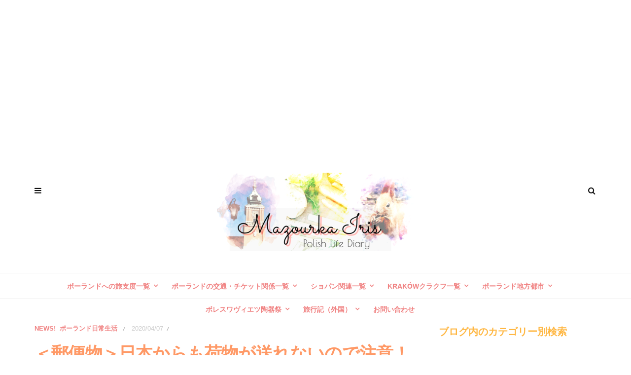

--- FILE ---
content_type: text/html; charset=UTF-8
request_url: https://www.mazourkairis.com/2020/04/pocztapolska/
body_size: 36169
content:
<!DOCTYPE html>
<html dir="ltr" lang="ja" prefix="og: https://ogp.me/ns#">
<head>
	<meta charset="UTF-8">
	<meta name="viewport" content="width=device-width, initial-scale=1, maximum-scale=1">
	<link rel="profile" href="http://gmpg.org/xfn/11">
	<link rel="pingback" href="https://www.mazourkairis.com/xmlrpc.php">
	<title>＜郵便物＞日本からも荷物が送れないので注意！ | Mazourka-Iris</title>
	<style>img:is([sizes="auto" i], [sizes^="auto," i]) { contain-intrinsic-size: 3000px 1500px }</style>
	
		<!-- All in One SEO 4.9.3 - aioseo.com -->
	<meta name="description" content="大好きな旧市街の琥珀屋さんが今倒産の危機に陥っています。 何とか出来ないかと考えたのですが、一つ大きな問題があ" />
	<meta name="robots" content="max-image-preview:large" />
	<meta name="author" content="Kaori K"/>
	<meta name="keywords" content="コロナ関連,ポーランド日常生活,琥珀,郵便局" />
	<link rel="canonical" href="https://www.mazourkairis.com/2020/04/pocztapolska/" />
	<meta name="generator" content="All in One SEO (AIOSEO) 4.9.3" />
		<meta property="og:locale" content="ja_JP" />
		<meta property="og:site_name" content="Mazourka-Iris | ポーランド日記情報ブログ" />
		<meta property="og:type" content="activity" />
		<meta property="og:title" content="＜郵便物＞日本からも荷物が送れないので注意！ | Mazourka-Iris" />
		<meta property="og:description" content="大好きな旧市街の琥珀屋さんが今倒産の危機に陥っています。 何とか出来ないかと考えたのですが、一つ大きな問題があ" />
		<meta property="og:url" content="https://www.mazourkairis.com/2020/04/pocztapolska/" />
		<meta property="og:image" content="https://www.mazourkairis.com/wp-content/uploads/2020/04/郵便受け入れ禁止国リスト.jpg" />
		<meta property="og:image:secure_url" content="https://www.mazourkairis.com/wp-content/uploads/2020/04/郵便受け入れ禁止国リスト.jpg" />
		<meta property="og:image:width" content="676" />
		<meta property="og:image:height" content="605" />
		<meta name="twitter:card" content="summary" />
		<meta name="twitter:site" content="@PolskaKK" />
		<meta name="twitter:title" content="＜郵便物＞日本からも荷物が送れないので注意！ | Mazourka-Iris" />
		<meta name="twitter:description" content="大好きな旧市街の琥珀屋さんが今倒産の危機に陥っています。 何とか出来ないかと考えたのですが、一つ大きな問題があ" />
		<meta name="twitter:creator" content="@PolskaKK" />
		<meta name="twitter:image" content="https://www.mazourkairis.com/wp-content/uploads/2020/04/郵便受け入れ禁止国リスト.jpg" />
		<script type="application/ld+json" class="aioseo-schema">
			{"@context":"https:\/\/schema.org","@graph":[{"@type":"Article","@id":"https:\/\/www.mazourkairis.com\/2020\/04\/pocztapolska\/#article","name":"\uff1c\u90f5\u4fbf\u7269\uff1e\u65e5\u672c\u304b\u3089\u3082\u8377\u7269\u304c\u9001\u308c\u306a\u3044\u306e\u3067\u6ce8\u610f\uff01 | Mazourka-Iris","headline":"\uff1c\u90f5\u4fbf\u7269\uff1e\u65e5\u672c\u304b\u3089\u3082\u8377\u7269\u304c\u9001\u308c\u306a\u3044\u306e\u3067\u6ce8\u610f\uff01","author":{"@id":"https:\/\/www.mazourkairis.com\/author\/kaori\/#author"},"publisher":{"@id":"https:\/\/www.mazourkairis.com\/#person"},"image":{"@type":"ImageObject","url":"https:\/\/www.mazourkairis.com\/wp-content\/uploads\/2020\/04\/allegroasiu.jpg","width":1227,"height":747},"datePublished":"2020-04-07T13:28:26+01:00","dateModified":"2020-04-07T13:40:57+01:00","inLanguage":"ja","mainEntityOfPage":{"@id":"https:\/\/www.mazourkairis.com\/2020\/04\/pocztapolska\/#webpage"},"isPartOf":{"@id":"https:\/\/www.mazourkairis.com\/2020\/04\/pocztapolska\/#webpage"},"articleSection":"NEWS!, \u30dd\u30fc\u30e9\u30f3\u30c9\u65e5\u5e38\u751f\u6d3b, \u30b3\u30ed\u30ca\u95a2\u9023, \u30dd\u30fc\u30e9\u30f3\u30c9\u65e5\u5e38\u751f\u6d3b, \u7425\u73c0, \u90f5\u4fbf\u5c40"},{"@type":"BreadcrumbList","@id":"https:\/\/www.mazourkairis.com\/2020\/04\/pocztapolska\/#breadcrumblist","itemListElement":[{"@type":"ListItem","@id":"https:\/\/www.mazourkairis.com#listItem","position":1,"name":"\u30db\u30fc\u30e0","item":"https:\/\/www.mazourkairis.com","nextItem":{"@type":"ListItem","@id":"https:\/\/www.mazourkairis.com\/category\/usual\/#listItem","name":"\u30dd\u30fc\u30e9\u30f3\u30c9\u65e5\u5e38\u751f\u6d3b"}},{"@type":"ListItem","@id":"https:\/\/www.mazourkairis.com\/category\/usual\/#listItem","position":2,"name":"\u30dd\u30fc\u30e9\u30f3\u30c9\u65e5\u5e38\u751f\u6d3b","item":"https:\/\/www.mazourkairis.com\/category\/usual\/","nextItem":{"@type":"ListItem","@id":"https:\/\/www.mazourkairis.com\/2020\/04\/pocztapolska\/#listItem","name":"\uff1c\u90f5\u4fbf\u7269\uff1e\u65e5\u672c\u304b\u3089\u3082\u8377\u7269\u304c\u9001\u308c\u306a\u3044\u306e\u3067\u6ce8\u610f\uff01"},"previousItem":{"@type":"ListItem","@id":"https:\/\/www.mazourkairis.com#listItem","name":"\u30db\u30fc\u30e0"}},{"@type":"ListItem","@id":"https:\/\/www.mazourkairis.com\/2020\/04\/pocztapolska\/#listItem","position":3,"name":"\uff1c\u90f5\u4fbf\u7269\uff1e\u65e5\u672c\u304b\u3089\u3082\u8377\u7269\u304c\u9001\u308c\u306a\u3044\u306e\u3067\u6ce8\u610f\uff01","previousItem":{"@type":"ListItem","@id":"https:\/\/www.mazourkairis.com\/category\/usual\/#listItem","name":"\u30dd\u30fc\u30e9\u30f3\u30c9\u65e5\u5e38\u751f\u6d3b"}}]},{"@type":"Person","@id":"https:\/\/www.mazourkairis.com\/#person","name":"Kaori K","image":{"@type":"ImageObject","@id":"https:\/\/www.mazourkairis.com\/2020\/04\/pocztapolska\/#personImage","url":"https:\/\/secure.gravatar.com\/avatar\/9e8d56a9fd66cf9ed9cb2aafb67f682ebf3194693087f1212be490fe7dbe8249?s=96&d=identicon&r=g","width":96,"height":96,"caption":"Kaori K"}},{"@type":"Person","@id":"https:\/\/www.mazourkairis.com\/author\/kaori\/#author","url":"https:\/\/www.mazourkairis.com\/author\/kaori\/","name":"Kaori K","image":{"@type":"ImageObject","@id":"https:\/\/www.mazourkairis.com\/2020\/04\/pocztapolska\/#authorImage","url":"https:\/\/secure.gravatar.com\/avatar\/9e8d56a9fd66cf9ed9cb2aafb67f682ebf3194693087f1212be490fe7dbe8249?s=96&d=identicon&r=g","width":96,"height":96,"caption":"Kaori K"}},{"@type":"WebPage","@id":"https:\/\/www.mazourkairis.com\/2020\/04\/pocztapolska\/#webpage","url":"https:\/\/www.mazourkairis.com\/2020\/04\/pocztapolska\/","name":"\uff1c\u90f5\u4fbf\u7269\uff1e\u65e5\u672c\u304b\u3089\u3082\u8377\u7269\u304c\u9001\u308c\u306a\u3044\u306e\u3067\u6ce8\u610f\uff01 | Mazourka-Iris","description":"\u5927\u597d\u304d\u306a\u65e7\u5e02\u8857\u306e\u7425\u73c0\u5c4b\u3055\u3093\u304c\u4eca\u5012\u7523\u306e\u5371\u6a5f\u306b\u9665\u3063\u3066\u3044\u307e\u3059\u3002 \u4f55\u3068\u304b\u51fa\u6765\u306a\u3044\u304b\u3068\u8003\u3048\u305f\u306e\u3067\u3059\u304c\u3001\u4e00\u3064\u5927\u304d\u306a\u554f\u984c\u304c\u3042","inLanguage":"ja","isPartOf":{"@id":"https:\/\/www.mazourkairis.com\/#website"},"breadcrumb":{"@id":"https:\/\/www.mazourkairis.com\/2020\/04\/pocztapolska\/#breadcrumblist"},"author":{"@id":"https:\/\/www.mazourkairis.com\/author\/kaori\/#author"},"creator":{"@id":"https:\/\/www.mazourkairis.com\/author\/kaori\/#author"},"image":{"@type":"ImageObject","url":"https:\/\/www.mazourkairis.com\/wp-content\/uploads\/2020\/04\/allegroasiu.jpg","@id":"https:\/\/www.mazourkairis.com\/2020\/04\/pocztapolska\/#mainImage","width":1227,"height":747},"primaryImageOfPage":{"@id":"https:\/\/www.mazourkairis.com\/2020\/04\/pocztapolska\/#mainImage"},"datePublished":"2020-04-07T13:28:26+01:00","dateModified":"2020-04-07T13:40:57+01:00"},{"@type":"WebSite","@id":"https:\/\/www.mazourkairis.com\/#website","url":"https:\/\/www.mazourkairis.com\/","name":"Mazourka-Iris","description":"\u30dd\u30fc\u30e9\u30f3\u30c9\u65e5\u8a18\u60c5\u5831\u30d6\u30ed\u30b0","inLanguage":"ja","publisher":{"@id":"https:\/\/www.mazourkairis.com\/#person"}}]}
		</script>
		<!-- All in One SEO -->


<!-- Open Graph Meta Tags generated by MashShare 4.0.47 - https://mashshare.net -->
<meta property="og:type" content="article" /> 
<meta property="og:title" content="＜郵便物＞日本からも荷物が送れないので注意！" />
<meta property="og:description" content="大好きな旧市街の琥珀屋さんが今倒産の危機に陥っています。    何とか出来ないかと考えたのですが、一つ大きな問題がありました。  それは、今国際郵便も止まっているという事です。  詳しく調べたので、ついでに残しておこうと思います。    以下Poczta Polska（ポーランド郵便）の公式HPより抜粋・意訳です。    今年3月14日から他の国とのすべての郵便物の発送が中止になっています。  次の国への海外からの郵便物の送付が再開されることをお知らせします。        基本的にどこもポーランドからはEMSは送れない状態です。    ポーランドから通常便であれば送れるのは  ベラルーシ、チェコ、エストニア、フィンランド、リトアニア、ラトビア、スロバキア、  ベルギー、デンマーク、スペイン、オランダ、アイルランド、ポルトガル、イギリス、  ドイツ、ウクライナで  オーストラリア、カナダ、アメリカは現在船便のみです。    少なくともポーランドからアジアへ送る事は出来ない状態です。  ただ情報としては書いていないのですが、恐らくこんな状況で郵便局も普段通りに  動いているとは思えないので、  おそらく自分宛ての荷物が外国から届いていたとしても  おそらく空港で止められているだろうとの見解です。    また日本でも同様に4月2日から外国への発送に制限がかかっています。  友人にも、ヨーロッパに住む友人たちに作ったマスクを送ってあげたい！と  頑張って縫っていたのに、残念ながらそれも叶わずな状態です。    以下日本郵便公式HPの情報です。    一部の国・地域宛て国際郵便の一時引受停止および遅延について        &amp;nbsp;        手紙のやり取りすらも出来ないのは残念ですが、こんな事態です。  今は緊急の物だけでも多くあると思います。  働く人の為にも、負担を少なくする協力＝物が送れなくても大丈夫！と  やり取りが出来るようになるのを楽しみに待っていましょう。    今はインターネットがありますから、せめてメッセージや顔を見て話すことは  出来ますしね。私もそれで暫く主人とも連絡を取っていたのでインターネットというのは  本当に革命的な進歩だなと思います。    しかし琥珀屋さんのヨアンナさんのところはどうにかならないか…  今はあるものをとにかく現金にしないととのことでインターネット販売をし始めて  いるようです。        ポーランド在住の方が見ていらしたら、是非allegroにもページがあるので  覗いてみてください。    https://allegro.pl/uzytkownik/Mej-art    アカウント作らなくても購入出来ます。  ただポーランド語のみのサイトなので、購入したいけど分からないという方は  お問い合わせから連絡下さい！お手伝いします！    今日本円→ズオティの為替状況がとてもいいです。  普段は1zł=33円程度なのが1zł=25円程度になっています。  100złのものがいつもなら3,300円なのに、今なら2,500円で買えるような状況です。    誰も大変な状況かと思いますが、余裕がある方いましたら宜しくお願い致します。     Amazon.co.jp ウィジェット        rakuten_design=&quot;slide&quot;;rakuten_affiliateId=&quot;12a721fe.d28e8142.12a721ff.7075af1d&quot;;rakuten_items=&quot;ctsmatch&quot;;rakuten_genreId=&quot;0&quot;;rakuten_size=&quot;600x200&quot;;rakuten_target=&quot;_blank&quot;;rakuten_theme=&quot;gray&quot;;rakuten_border=&quot;off&quot;;rakuten_auto_mode=&quot;on&quot;;rakuten_genre_title=&quot;off&quot;;rakuten_recommend=&quot;on&quot;;rakuten_ts=&quot;1547063949231&quot;;" />
<meta property="og:image" content="https://www.mazourkairis.com/wp-content/uploads/2020/04/allegroasiu.jpg" />
<meta property="og:url" content="https://www.mazourkairis.com/2020/04/pocztapolska/" />
<meta property="og:site_name" content="Mazourka-Iris" />
<meta property="article:published_time" content="2020-04-07T13:28:26+01:00" />
<meta property="article:modified_time" content="2020-04-07T13:40:57+01:00" />
<meta property="og:updated_time" content="2020-04-07T13:40:57+01:00" />
<!-- Open Graph Meta Tags generated by MashShare 4.0.47 - https://www.mashshare.net -->
<!-- Twitter Card generated by MashShare 4.0.47 - https://www.mashshare.net -->
<meta property="og:image:width" content="1227" />
<meta property="og:image:height" content="747" />
<meta name="twitter:card" content="summary_large_image">
<meta name="twitter:title" content="＜郵便物＞日本からも荷物が送れないので注意！">
<meta name="twitter:description" content="大好きな旧市街の琥珀屋さんが今倒産の危機に陥っています。    何とか出来ないかと考えたのですが、一つ大きな問題がありました。  それは、今国際郵便も止まっているという事です。  詳しく調べたので、ついでに残しておこうと思います。    以下Poczta Polska（ポーランド郵便）の公式HPより抜粋・意訳です。    今年3月14日から他の国とのすべての郵便物の発送が中止になっています。  次の国への海外からの郵便物の送付が再開されることをお知らせします。        基本的にどこもポーランドからはEMSは送れない状態です。    ポーランドから通常便であれば送れるのは  ベラルーシ、チェコ、エストニア、フィンランド、リトアニア、ラトビア、スロバキア、  ベルギー、デンマーク、スペイン、オランダ、アイルランド、ポルトガル、イギリス、  ドイツ、ウクライナで  オーストラリア、カナダ、アメリカは現在船便のみです。    少なくともポーランドからアジアへ送る事は出来ない状態です。  ただ情報としては書いていないのですが、恐らくこんな状況で郵便局も普段通りに  動いているとは思えないので、  おそらく自分宛ての荷物が外国から届いていたとしても  おそらく空港で止められているだろうとの見解です。    また日本でも同様に4月2日から外国への発送に制限がかかっています。  友人にも、ヨーロッパに住む友人たちに作ったマスクを送ってあげたい！と  頑張って縫っていたのに、残念ながらそれも叶わずな状態です。    以下日本郵便公式HPの情報です。    一部の国・地域宛て国際郵便の一時引受停止および遅延について        &amp;nbsp;        手紙のやり取りすらも出来ないのは残念ですが、こんな事態です。  今は緊急の物だけでも多くあると思います。  働く人の為にも、負担を少なくする協力＝物が送れなくても大丈夫！と  やり取りが出来るようになるのを楽しみに待っていましょう。    今はインターネットがありますから、せめてメッセージや顔を見て話すことは  出来ますしね。私もそれで暫く主人とも連絡を取っていたのでインターネットというのは  本当に革命的な進歩だなと思います。    しかし琥珀屋さんのヨアンナさんのところはどうにかならないか…  今はあるものをとにかく現金にしないととのことでインターネット販売をし始めて  いるようです。        ポーランド在住の方が見ていらしたら、是非allegroにもページがあるので  覗いてみてください。    https://allegro.pl/uzytkownik/Mej-art    アカウント作らなくても購入出来ます。  ただポーランド語のみのサイトなので、購入したいけど分からないという方は  お問い合わせから連絡下さい！お手伝いします！    今日本円→ズオティの為替状況がとてもいいです。  普段は1zł=33円程度なのが1zł=25円程度になっています。  100złのものがいつもなら3,300円なのに、今なら2,500円で買えるような状況です。    誰も大変な状況かと思いますが、余裕がある方いましたら宜しくお願い致します。     Amazon.co.jp ウィジェット        rakuten_design=&quot;slide&quot;;rakuten_affiliateId=&quot;12a721fe.d28e8142.12a721ff.7075af1d&quot;;rakuten_items=&quot;ctsmatch&quot;;rakuten_genreId=&quot;0&quot;;rakuten_size=&quot;600x200&quot;;rakuten_target=&quot;_blank&quot;;rakuten_theme=&quot;gray&quot;;rakuten_border=&quot;off&quot;;rakuten_auto_mode=&quot;on&quot;;rakuten_genre_title=&quot;off&quot;;rakuten_recommend=&quot;on&quot;;rakuten_ts=&quot;1547063949231&quot;;">
<meta name="twitter:image" content="https://www.mazourkairis.com/wp-content/uploads/2020/04/allegroasiu.jpg">
<meta name="twitter:creator" content="@PolskaKK">
<!-- Twitter Card generated by MashShare 4.0.47 - https://www.mashshare.net -->

<link rel='dns-prefetch' href='//www.googletagmanager.com' />
<link rel='dns-prefetch' href='//fonts.googleapis.com' />
<link rel='dns-prefetch' href='//pagead2.googlesyndication.com' />
<link rel="alternate" type="application/rss+xml" title="Mazourka-Iris &raquo; フィード" href="https://www.mazourkairis.com/feed/" />
<link rel="alternate" type="application/rss+xml" title="Mazourka-Iris &raquo; コメントフィード" href="https://www.mazourkairis.com/comments/feed/" />
		<!-- This site uses the Google Analytics by MonsterInsights plugin v9.11.1 - Using Analytics tracking - https://www.monsterinsights.com/ -->
		<!-- Note: MonsterInsights is not currently configured on this site. The site owner needs to authenticate with Google Analytics in the MonsterInsights settings panel. -->
					<!-- No tracking code set -->
				<!-- / Google Analytics by MonsterInsights -->
		<script>
window._wpemojiSettings = {"baseUrl":"https:\/\/s.w.org\/images\/core\/emoji\/16.0.1\/72x72\/","ext":".png","svgUrl":"https:\/\/s.w.org\/images\/core\/emoji\/16.0.1\/svg\/","svgExt":".svg","source":{"concatemoji":"https:\/\/www.mazourkairis.com\/wp-includes\/js\/wp-emoji-release.min.js?ver=6.8.3"}};
/*! This file is auto-generated */
!function(s,n){var o,i,e;function c(e){try{var t={supportTests:e,timestamp:(new Date).valueOf()};sessionStorage.setItem(o,JSON.stringify(t))}catch(e){}}function p(e,t,n){e.clearRect(0,0,e.canvas.width,e.canvas.height),e.fillText(t,0,0);var t=new Uint32Array(e.getImageData(0,0,e.canvas.width,e.canvas.height).data),a=(e.clearRect(0,0,e.canvas.width,e.canvas.height),e.fillText(n,0,0),new Uint32Array(e.getImageData(0,0,e.canvas.width,e.canvas.height).data));return t.every(function(e,t){return e===a[t]})}function u(e,t){e.clearRect(0,0,e.canvas.width,e.canvas.height),e.fillText(t,0,0);for(var n=e.getImageData(16,16,1,1),a=0;a<n.data.length;a++)if(0!==n.data[a])return!1;return!0}function f(e,t,n,a){switch(t){case"flag":return n(e,"\ud83c\udff3\ufe0f\u200d\u26a7\ufe0f","\ud83c\udff3\ufe0f\u200b\u26a7\ufe0f")?!1:!n(e,"\ud83c\udde8\ud83c\uddf6","\ud83c\udde8\u200b\ud83c\uddf6")&&!n(e,"\ud83c\udff4\udb40\udc67\udb40\udc62\udb40\udc65\udb40\udc6e\udb40\udc67\udb40\udc7f","\ud83c\udff4\u200b\udb40\udc67\u200b\udb40\udc62\u200b\udb40\udc65\u200b\udb40\udc6e\u200b\udb40\udc67\u200b\udb40\udc7f");case"emoji":return!a(e,"\ud83e\udedf")}return!1}function g(e,t,n,a){var r="undefined"!=typeof WorkerGlobalScope&&self instanceof WorkerGlobalScope?new OffscreenCanvas(300,150):s.createElement("canvas"),o=r.getContext("2d",{willReadFrequently:!0}),i=(o.textBaseline="top",o.font="600 32px Arial",{});return e.forEach(function(e){i[e]=t(o,e,n,a)}),i}function t(e){var t=s.createElement("script");t.src=e,t.defer=!0,s.head.appendChild(t)}"undefined"!=typeof Promise&&(o="wpEmojiSettingsSupports",i=["flag","emoji"],n.supports={everything:!0,everythingExceptFlag:!0},e=new Promise(function(e){s.addEventListener("DOMContentLoaded",e,{once:!0})}),new Promise(function(t){var n=function(){try{var e=JSON.parse(sessionStorage.getItem(o));if("object"==typeof e&&"number"==typeof e.timestamp&&(new Date).valueOf()<e.timestamp+604800&&"object"==typeof e.supportTests)return e.supportTests}catch(e){}return null}();if(!n){if("undefined"!=typeof Worker&&"undefined"!=typeof OffscreenCanvas&&"undefined"!=typeof URL&&URL.createObjectURL&&"undefined"!=typeof Blob)try{var e="postMessage("+g.toString()+"("+[JSON.stringify(i),f.toString(),p.toString(),u.toString()].join(",")+"));",a=new Blob([e],{type:"text/javascript"}),r=new Worker(URL.createObjectURL(a),{name:"wpTestEmojiSupports"});return void(r.onmessage=function(e){c(n=e.data),r.terminate(),t(n)})}catch(e){}c(n=g(i,f,p,u))}t(n)}).then(function(e){for(var t in e)n.supports[t]=e[t],n.supports.everything=n.supports.everything&&n.supports[t],"flag"!==t&&(n.supports.everythingExceptFlag=n.supports.everythingExceptFlag&&n.supports[t]);n.supports.everythingExceptFlag=n.supports.everythingExceptFlag&&!n.supports.flag,n.DOMReady=!1,n.readyCallback=function(){n.DOMReady=!0}}).then(function(){return e}).then(function(){var e;n.supports.everything||(n.readyCallback(),(e=n.source||{}).concatemoji?t(e.concatemoji):e.wpemoji&&e.twemoji&&(t(e.twemoji),t(e.wpemoji)))}))}((window,document),window._wpemojiSettings);
</script>
<style id='wp-emoji-styles-inline-css'>

	img.wp-smiley, img.emoji {
		display: inline !important;
		border: none !important;
		box-shadow: none !important;
		height: 1em !important;
		width: 1em !important;
		margin: 0 0.07em !important;
		vertical-align: -0.1em !important;
		background: none !important;
		padding: 0 !important;
	}
</style>
<link rel='stylesheet' id='wp-block-library-css' href='https://www.mazourkairis.com/wp-includes/css/dist/block-library/style.min.css?ver=6.8.3' media='all' />
<style id='classic-theme-styles-inline-css'>
/*! This file is auto-generated */
.wp-block-button__link{color:#fff;background-color:#32373c;border-radius:9999px;box-shadow:none;text-decoration:none;padding:calc(.667em + 2px) calc(1.333em + 2px);font-size:1.125em}.wp-block-file__button{background:#32373c;color:#fff;text-decoration:none}
</style>
<link rel='stylesheet' id='aioseo/css/src/vue/standalone/blocks/table-of-contents/global.scss-css' href='https://www.mazourkairis.com/wp-content/plugins/all-in-one-seo-pack/dist/Lite/assets/css/table-of-contents/global.e90f6d47.css?ver=4.9.3' media='all' />
<link rel='stylesheet' id='liquid-block-speech-css' href='https://www.mazourkairis.com/wp-content/plugins/liquid-speech-balloon/css/block.css?ver=6.8.3' media='all' />
<style id='global-styles-inline-css'>
:root{--wp--preset--aspect-ratio--square: 1;--wp--preset--aspect-ratio--4-3: 4/3;--wp--preset--aspect-ratio--3-4: 3/4;--wp--preset--aspect-ratio--3-2: 3/2;--wp--preset--aspect-ratio--2-3: 2/3;--wp--preset--aspect-ratio--16-9: 16/9;--wp--preset--aspect-ratio--9-16: 9/16;--wp--preset--color--black: #000000;--wp--preset--color--cyan-bluish-gray: #abb8c3;--wp--preset--color--white: #ffffff;--wp--preset--color--pale-pink: #f78da7;--wp--preset--color--vivid-red: #cf2e2e;--wp--preset--color--luminous-vivid-orange: #ff6900;--wp--preset--color--luminous-vivid-amber: #fcb900;--wp--preset--color--light-green-cyan: #7bdcb5;--wp--preset--color--vivid-green-cyan: #00d084;--wp--preset--color--pale-cyan-blue: #8ed1fc;--wp--preset--color--vivid-cyan-blue: #0693e3;--wp--preset--color--vivid-purple: #9b51e0;--wp--preset--gradient--vivid-cyan-blue-to-vivid-purple: linear-gradient(135deg,rgba(6,147,227,1) 0%,rgb(155,81,224) 100%);--wp--preset--gradient--light-green-cyan-to-vivid-green-cyan: linear-gradient(135deg,rgb(122,220,180) 0%,rgb(0,208,130) 100%);--wp--preset--gradient--luminous-vivid-amber-to-luminous-vivid-orange: linear-gradient(135deg,rgba(252,185,0,1) 0%,rgba(255,105,0,1) 100%);--wp--preset--gradient--luminous-vivid-orange-to-vivid-red: linear-gradient(135deg,rgba(255,105,0,1) 0%,rgb(207,46,46) 100%);--wp--preset--gradient--very-light-gray-to-cyan-bluish-gray: linear-gradient(135deg,rgb(238,238,238) 0%,rgb(169,184,195) 100%);--wp--preset--gradient--cool-to-warm-spectrum: linear-gradient(135deg,rgb(74,234,220) 0%,rgb(151,120,209) 20%,rgb(207,42,186) 40%,rgb(238,44,130) 60%,rgb(251,105,98) 80%,rgb(254,248,76) 100%);--wp--preset--gradient--blush-light-purple: linear-gradient(135deg,rgb(255,206,236) 0%,rgb(152,150,240) 100%);--wp--preset--gradient--blush-bordeaux: linear-gradient(135deg,rgb(254,205,165) 0%,rgb(254,45,45) 50%,rgb(107,0,62) 100%);--wp--preset--gradient--luminous-dusk: linear-gradient(135deg,rgb(255,203,112) 0%,rgb(199,81,192) 50%,rgb(65,88,208) 100%);--wp--preset--gradient--pale-ocean: linear-gradient(135deg,rgb(255,245,203) 0%,rgb(182,227,212) 50%,rgb(51,167,181) 100%);--wp--preset--gradient--electric-grass: linear-gradient(135deg,rgb(202,248,128) 0%,rgb(113,206,126) 100%);--wp--preset--gradient--midnight: linear-gradient(135deg,rgb(2,3,129) 0%,rgb(40,116,252) 100%);--wp--preset--font-size--small: 13px;--wp--preset--font-size--medium: 20px;--wp--preset--font-size--large: 36px;--wp--preset--font-size--x-large: 42px;--wp--preset--spacing--20: 0.44rem;--wp--preset--spacing--30: 0.67rem;--wp--preset--spacing--40: 1rem;--wp--preset--spacing--50: 1.5rem;--wp--preset--spacing--60: 2.25rem;--wp--preset--spacing--70: 3.38rem;--wp--preset--spacing--80: 5.06rem;--wp--preset--shadow--natural: 6px 6px 9px rgba(0, 0, 0, 0.2);--wp--preset--shadow--deep: 12px 12px 50px rgba(0, 0, 0, 0.4);--wp--preset--shadow--sharp: 6px 6px 0px rgba(0, 0, 0, 0.2);--wp--preset--shadow--outlined: 6px 6px 0px -3px rgba(255, 255, 255, 1), 6px 6px rgba(0, 0, 0, 1);--wp--preset--shadow--crisp: 6px 6px 0px rgba(0, 0, 0, 1);}:where(.is-layout-flex){gap: 0.5em;}:where(.is-layout-grid){gap: 0.5em;}body .is-layout-flex{display: flex;}.is-layout-flex{flex-wrap: wrap;align-items: center;}.is-layout-flex > :is(*, div){margin: 0;}body .is-layout-grid{display: grid;}.is-layout-grid > :is(*, div){margin: 0;}:where(.wp-block-columns.is-layout-flex){gap: 2em;}:where(.wp-block-columns.is-layout-grid){gap: 2em;}:where(.wp-block-post-template.is-layout-flex){gap: 1.25em;}:where(.wp-block-post-template.is-layout-grid){gap: 1.25em;}.has-black-color{color: var(--wp--preset--color--black) !important;}.has-cyan-bluish-gray-color{color: var(--wp--preset--color--cyan-bluish-gray) !important;}.has-white-color{color: var(--wp--preset--color--white) !important;}.has-pale-pink-color{color: var(--wp--preset--color--pale-pink) !important;}.has-vivid-red-color{color: var(--wp--preset--color--vivid-red) !important;}.has-luminous-vivid-orange-color{color: var(--wp--preset--color--luminous-vivid-orange) !important;}.has-luminous-vivid-amber-color{color: var(--wp--preset--color--luminous-vivid-amber) !important;}.has-light-green-cyan-color{color: var(--wp--preset--color--light-green-cyan) !important;}.has-vivid-green-cyan-color{color: var(--wp--preset--color--vivid-green-cyan) !important;}.has-pale-cyan-blue-color{color: var(--wp--preset--color--pale-cyan-blue) !important;}.has-vivid-cyan-blue-color{color: var(--wp--preset--color--vivid-cyan-blue) !important;}.has-vivid-purple-color{color: var(--wp--preset--color--vivid-purple) !important;}.has-black-background-color{background-color: var(--wp--preset--color--black) !important;}.has-cyan-bluish-gray-background-color{background-color: var(--wp--preset--color--cyan-bluish-gray) !important;}.has-white-background-color{background-color: var(--wp--preset--color--white) !important;}.has-pale-pink-background-color{background-color: var(--wp--preset--color--pale-pink) !important;}.has-vivid-red-background-color{background-color: var(--wp--preset--color--vivid-red) !important;}.has-luminous-vivid-orange-background-color{background-color: var(--wp--preset--color--luminous-vivid-orange) !important;}.has-luminous-vivid-amber-background-color{background-color: var(--wp--preset--color--luminous-vivid-amber) !important;}.has-light-green-cyan-background-color{background-color: var(--wp--preset--color--light-green-cyan) !important;}.has-vivid-green-cyan-background-color{background-color: var(--wp--preset--color--vivid-green-cyan) !important;}.has-pale-cyan-blue-background-color{background-color: var(--wp--preset--color--pale-cyan-blue) !important;}.has-vivid-cyan-blue-background-color{background-color: var(--wp--preset--color--vivid-cyan-blue) !important;}.has-vivid-purple-background-color{background-color: var(--wp--preset--color--vivid-purple) !important;}.has-black-border-color{border-color: var(--wp--preset--color--black) !important;}.has-cyan-bluish-gray-border-color{border-color: var(--wp--preset--color--cyan-bluish-gray) !important;}.has-white-border-color{border-color: var(--wp--preset--color--white) !important;}.has-pale-pink-border-color{border-color: var(--wp--preset--color--pale-pink) !important;}.has-vivid-red-border-color{border-color: var(--wp--preset--color--vivid-red) !important;}.has-luminous-vivid-orange-border-color{border-color: var(--wp--preset--color--luminous-vivid-orange) !important;}.has-luminous-vivid-amber-border-color{border-color: var(--wp--preset--color--luminous-vivid-amber) !important;}.has-light-green-cyan-border-color{border-color: var(--wp--preset--color--light-green-cyan) !important;}.has-vivid-green-cyan-border-color{border-color: var(--wp--preset--color--vivid-green-cyan) !important;}.has-pale-cyan-blue-border-color{border-color: var(--wp--preset--color--pale-cyan-blue) !important;}.has-vivid-cyan-blue-border-color{border-color: var(--wp--preset--color--vivid-cyan-blue) !important;}.has-vivid-purple-border-color{border-color: var(--wp--preset--color--vivid-purple) !important;}.has-vivid-cyan-blue-to-vivid-purple-gradient-background{background: var(--wp--preset--gradient--vivid-cyan-blue-to-vivid-purple) !important;}.has-light-green-cyan-to-vivid-green-cyan-gradient-background{background: var(--wp--preset--gradient--light-green-cyan-to-vivid-green-cyan) !important;}.has-luminous-vivid-amber-to-luminous-vivid-orange-gradient-background{background: var(--wp--preset--gradient--luminous-vivid-amber-to-luminous-vivid-orange) !important;}.has-luminous-vivid-orange-to-vivid-red-gradient-background{background: var(--wp--preset--gradient--luminous-vivid-orange-to-vivid-red) !important;}.has-very-light-gray-to-cyan-bluish-gray-gradient-background{background: var(--wp--preset--gradient--very-light-gray-to-cyan-bluish-gray) !important;}.has-cool-to-warm-spectrum-gradient-background{background: var(--wp--preset--gradient--cool-to-warm-spectrum) !important;}.has-blush-light-purple-gradient-background{background: var(--wp--preset--gradient--blush-light-purple) !important;}.has-blush-bordeaux-gradient-background{background: var(--wp--preset--gradient--blush-bordeaux) !important;}.has-luminous-dusk-gradient-background{background: var(--wp--preset--gradient--luminous-dusk) !important;}.has-pale-ocean-gradient-background{background: var(--wp--preset--gradient--pale-ocean) !important;}.has-electric-grass-gradient-background{background: var(--wp--preset--gradient--electric-grass) !important;}.has-midnight-gradient-background{background: var(--wp--preset--gradient--midnight) !important;}.has-small-font-size{font-size: var(--wp--preset--font-size--small) !important;}.has-medium-font-size{font-size: var(--wp--preset--font-size--medium) !important;}.has-large-font-size{font-size: var(--wp--preset--font-size--large) !important;}.has-x-large-font-size{font-size: var(--wp--preset--font-size--x-large) !important;}
:where(.wp-block-post-template.is-layout-flex){gap: 1.25em;}:where(.wp-block-post-template.is-layout-grid){gap: 1.25em;}
:where(.wp-block-columns.is-layout-flex){gap: 2em;}:where(.wp-block-columns.is-layout-grid){gap: 2em;}
:root :where(.wp-block-pullquote){font-size: 1.5em;line-height: 1.6;}
</style>
<link rel='stylesheet' id='contact-form-7-css' href='https://www.mazourkairis.com/wp-content/plugins/contact-form-7/includes/css/styles.css?ver=6.1.4' media='all' />
<link rel='stylesheet' id='mashsb-styles-css' href='https://www.mazourkairis.com/wp-content/plugins/mashsharer/assets/css/mashsb.min.css?ver=4.0.47' media='all' />
<style id='mashsb-styles-inline-css'>
.mashsb-count {color:#cccccc;}@media only screen and (min-width:568px){.mashsb-buttons a {min-width: 177px;}}
</style>
<link rel='stylesheet' id='slick-css' href='https://www.mazourkairis.com/wp-content/plugins/so-widgets-bundle/css/lib/slick.css?ver=1.8.1' media='all' />
<link rel='stylesheet' id='sow-post-carousel-base-css' href='https://www.mazourkairis.com/wp-content/plugins/so-widgets-bundle/widgets/post-carousel/css/base.css?ver=6.8.3' media='all' />
<link rel='stylesheet' id='sow-post-carousel-base-7043fc1453c8-css' href='https://www.mazourkairis.com/wp-content/uploads/siteorigin-widgets/sow-post-carousel-base-7043fc1453c8.css?ver=6.8.3' media='all' />
<link rel='stylesheet' id='wpsbc-style-css' href='https://www.mazourkairis.com/wp-content/plugins/wp-simple-booking-calendar/assets/css/style-front-end.min.css?ver=2.0.15' media='all' />
<link rel='stylesheet' id='dashicons-css' href='https://www.mazourkairis.com/wp-includes/css/dashicons.min.css?ver=6.8.3' media='all' />
<link rel='stylesheet' id='belinni-fonts-css' href='https://fonts.googleapis.com/css?family=Aladin:400&#038;subset=latin' media='all' />
<link rel='stylesheet' id='font-awesome-css' href='https://www.mazourkairis.com/wp-content/themes/belinni/css/font-awesome.min.css' media='all' />
<link rel='stylesheet' id='plugins-styles-css' href='https://www.mazourkairis.com/wp-content/themes/belinni/css/plugins-styles.css' media='all' />
<link rel='stylesheet' id='default-css' href='https://www.mazourkairis.com/wp-content/themes/belinni/css/woocommerce.css' media='all' />
<link rel='stylesheet' id='belinni-main-styles-css' href='https://www.mazourkairis.com/wp-content/themes/belinni/style.css' media='all' />
<style id='belinni-main-styles-inline-css'>
 .background-block{ background-color:#ffffff;}
.background-opacity{opacity:!important;}
 .logo-wrapper{ padding-bottom: 100px; } 
 .header-logo,.glide-navigation-logo{ width: 400px!important;} 
 .header-logo,.glide-navigation-logo{ height: 73px!important; } 
 .navigation li a{font-size:14px!important;}
 ::-moz-selection{background:#ff7f83;color: #fff;}
		::selection{background:#ff7f83;color: #fff;}
		.widget_mc4wp_form_widget input[type=submit],
		.widget_product_search form input[type=submit],.index_subscribe input[type=submit],.woocommerce span.onsale,.woocommerce a.button,.woocommerce button.button,.woocommerce input.button,.woocommerce #respond input#submit,.woocommerce a.button.alt, .woocommerce a.button.alt:hover,.woocommerce button.button.alt,.woocommerce button.button.alt:hover,.woocommerce input.button.alt,.woocommerce input.button.alt:hover,.woocommerce #respond input#submit.alt,.woocommerce #respond input#submit.alt:hover,.woocommerce a.button:hover,.woocommerce button.button:hover,.woocommerce input.button:hover,.woocommerce #respond input#submit:hover,.woocommerce-Addresses a.edit,.woocommerce .widget_price_filter .ui-slider .ui-slider-handle,.woocommerce .widget_price_filter .ui-slider .ui-slider-range,.widget_shopping_cart a.checkout,.hero .grid-static-posts .category-post-title,.owl-carousel .more-button,.grid-static-posts .category-post-title{background:#ff7f83;}
		.post:before,footer a:hover,.navigation li a:hover,.navigation li.current-menu-item > a, .format-quote .category-post-title a:after{color:#ff7f83!important;}
		.widget_mc4wp_form_widget input[type=submit],.widget_product_search form input[type=submit]{background:#ff7f83!important;}
		blockquote{border-left: 7px solid #ff7f83;}
	body{font-family:'Aladin',Arial,serif;font-size:16px;color:;}
	input::-webkit-input-placeholder{font-family: 'Aladin', Arial, serif;}input:-moz-placeholder{font-family: 'Aladin', Arial, serif;}input::-moz-placeholder{font-family: 'Aladin', Arial, serif;}input:-ms-input-placeholder{font-family: 'Aladin', Arial, serif;}
	#cancel-comment-reply-link,.woocommerce .button,.woocommerce ul.products .add_to_cart_button,.woocommerce ul.products .added_to_cart, .quantity.mkd-quantity-buttons .mkd-quantity-input,.navbar li a, h1.widget-title,h2.widget-title,h3.widget-title,h4.widget-title,h5.widget-title,h6.widget-title,.widget-tab-titles h3,.comments-counter-title,.comment-reply-title,.top-cart .icons .count {font-family: 'Aladin'!important;}
	h1,h2,h3,h4,h5,h6{ font-family: 'Aladin', Arial, serif!important; font-weight:;letter-spacing:em;color:#72d0d3; }
	.page-title-wrapper,.product-title, .mini_cart_item .remove + a,.single-post .post-switch li a{font-family: 'Aladin';}
	footer{ background: #ffdad1;}footer{color:#ff6060!important;}footer a,footer h1,footer h2,footer h3,footer h4,footer h5,footer h6,footer i{color: #ff9999!important;}.copy-wrapper,footer *{border-color:!important;}

			@media only screen and (-Webkit-min-device-pixel-ratio: 1.5),
			only screen and (-moz-min-device-pixel-ratio: 1.5),
			only screen and (-o-min-device-pixel-ratio: 3/2),
			only screen and (min-device-pixel-ratio: 1.5) {
				.retina-logo-img{display: block;}.logo-img{display: none;}
			}
 	.woocommerce ul.product_list_widget .amount {
  color: #ff3333;}


.widget-title, .glide-widget-title {color: #ffb742;}

body{
font-family:'メイリオ', Meiryo, 'ヒラギノ角ゴ Pro W3', 'Hiragino Kaku Gothic Pro', sans-serif !important;
}



.woocommerce ul.cart_list del .amount, .woocommerce ul.product_list_widget del .amount {
opacity: 0.2;
    font-weight: 400;}

h3 a{
    font-size: 21px;
font-family:'メイリオ', Meiryo, 'ヒラギノ角ゴ Pro W3', 'Hiragino Kaku Gothic Pro', sans-serif !important;
  color: #9cc1c9;

}
h3 {
    font-size: 21px;
font-family:'メイリオ', Meiryo, 'ヒラギノ角ゴ Pro W3', 'Hiragino Kaku Gothic Pro', sans-serif !important;
  color: #f7786b;

}

h4  {
    font-size: 21px;
font-family:'メイリオ', Meiryo, 'ヒラギノ角ゴ Pro W3', 'Hiragino Kaku Gothic Pro', sans-serif !important;
  color: #FF9966;

}
h1  {
    font-size: 35px;
font-family:'メイリオ', Meiryo, 'ヒラギノ角ゴ Pro W3', 'Hiragino Kaku Gothic Pro', sans-serif !important;
  color: #FF9966;

}

h4 a  {
    font-size: 21px;
font-family:'メイリオ', Meiryo, 'ヒラギノ角ゴ Pro W3', 'Hiragino Kaku Gothic Pro', sans-serif !important;
  color: #f7786b;

}
h2 a {
    font-size: 21px;
font-family:'メイリオ', Meiryo, 'ヒラギノ角ゴ Pro W3', 'Hiragino Kaku Gothic Pro', sans-serif !important;
  color: #01fe77;

}

h6 a {
    font-size: 18px;
font-family:'メイリオ', Meiryo, 'ヒラギノ角ゴ Pro W3', 'Hiragino Kaku Gothic Pro', sans-serif !important;
  color: #fcc5c5;}

h2 {
    font-size: 37px;
font-family:'メイリオ', Meiryo, 'ヒラギノ角ゴ Pro W3', 'Hiragino Kaku Gothic Pro', sans-serif !important;
  }

.category-post-title a {
    margin-bottom: 10px;
}
.catery-date-block a, span.date {
    font-size: 13px;font-family:'メイリオ', Meiryo, 'ヒラギノ角ゴ Pro W3', 'Hiragino Kaku Gothic Pro', sans-serif !important;
    font-weight: 400;}



.slide-info .category-post-title{
    display: none;
}
.widget.widget_categories label,
.widget.widget_archive label{
    margin-top: 40px;
}

/* ノーマル状態 */
.entry-content a{
  color: #1a0dab;
  text-decoration: underline;
}
/* ホバー状態 */
.entry-content a:hover{
  color: #1a3dff;
}
/* クリックされた状態 */
.entry-content a:active{
  color: #ee0000;
}
/* 訪問済みの状態 */
.entry-content a:visited {
  color: #609;
} 
</style>
<link rel='stylesheet' id='responsive-css' href='https://www.mazourkairis.com/wp-content/themes/belinni/css/media.css' media='all' />
<script src="https://www.mazourkairis.com/wp-includes/js/tinymce/tinymce.min.js?ver=49110-20250317" id="wp-tinymce-root-js"></script>
<script src="https://www.mazourkairis.com/wp-includes/js/tinymce/plugins/compat3x/plugin.min.js?ver=49110-20250317" id="wp-tinymce-js"></script>
<script src="https://www.mazourkairis.com/wp-includes/js/jquery/jquery.min.js?ver=3.7.1" id="jquery-core-js"></script>
<script src="https://www.mazourkairis.com/wp-includes/js/jquery/jquery-migrate.min.js?ver=3.4.1" id="jquery-migrate-js"></script>
<script id="mashsb-js-extra">
var mashsb = {"shares":"0","round_shares":"1","animate_shares":"0","dynamic_buttons":"0","share_url":"https:\/\/www.mazourkairis.com\/2020\/04\/pocztapolska\/","title":"%EF%BC%9C%E9%83%B5%E4%BE%BF%E7%89%A9%EF%BC%9E%E6%97%A5%E6%9C%AC%E3%81%8B%E3%82%89%E3%82%82%E8%8D%B7%E7%89%A9%E3%81%8C%E9%80%81%E3%82%8C%E3%81%AA%E3%81%84%E3%81%AE%E3%81%A7%E6%B3%A8%E6%84%8F%EF%BC%81","image":"https:\/\/www.mazourkairis.com\/wp-content\/uploads\/2020\/04\/allegroasiu.jpg","desc":"\u5927\u597d\u304d\u306a\u65e7\u5e02\u8857\u306e\u7425\u73c0\u5c4b\u3055\u3093\u304c\u4eca\u5012\u7523\u306e\u5371\u6a5f\u306b\u9665\u3063\u3066\u3044\u307e\u3059\u3002\r\n\r\n\u4f55\u3068\u304b\u51fa\u6765\u306a\u3044\u304b\u3068\u8003\u3048\u305f\u306e\u3067\u3059\u304c\u3001\u4e00\u3064\u5927\u304d\u306a\u554f\u984c\u304c\u3042\u308a\u307e\u3057\u305f\u3002\r\n\u305d\u308c\u306f\u3001\u4eca\u56fd\u969b\u90f5\u4fbf\u3082\u6b62\u307e\u3063\u3066\u3044\u308b\u3068\u3044\u3046\u4e8b\u3067\u3059\u3002\r\n\u8a73\u3057\u304f\u8abf\u3079\u305f\u306e\u3067\u3001\u3064\u3044\u3067\u306b\u6b8b\u3057\u3066\u304a\u3053\u3046\u3068\u601d\u3044\u307e\u3059\u3002\r\n\r\n\u4ee5\u4e0bPoczta Polska\uff08\u30dd\u30fc\u30e9\u30f3\u30c9\u90f5\u4fbf\uff09\u306e\u516c\u5f0fHP\u3088\u308a\u629c\u7c8b\u30fb\u610f\u8a33\u3067\u3059\u3002\r\n\r\n\u4eca\u5e743\u670814\u65e5\u304b\u3089\u4ed6\u306e\u56fd\u3068\u306e\u3059\u3079\u3066\u306e\u90f5\u4fbf\u7269\u306e\u767a\u9001\u304c\u4e2d\u6b62\u306b\u306a\u3063\u3066\u3044\u307e\u3059\u3002\r\n\u6b21\u306e\u56fd\u3078\u306e\u6d77\u5916\u304b\u3089\u306e\u90f5\u4fbf\u7269\u306e\u9001\u4ed8\u304c\u518d\u958b\u3055\u308c\u308b\u3053\u3068\u3092\u304a\u77e5\u3089\u305b\u3057\u307e\u3059\u3002\r\n\r\n\r\n\r\n\u57fa\u672c\u7684\u306b\u3069\u3053\u3082\u30dd\u30fc\u30e9\u30f3\u30c9\u304b\u3089\u306fEMS\u306f\u9001\u308c\u306a\u3044\u72b6\u614b\u3067\u3059\u3002\r\n\r\n\u30dd\u30fc\u30e9\u30f3\u30c9\u304b\u3089\u901a\u5e38\u4fbf\u3067\u3042\u308c\u3070\u9001\u308c\u308b\u306e\u306f\r\n\u30d9\u30e9\u30eb\u30fc\u30b7\u3001\u30c1\u30a7\u30b3\u3001\u30a8\u30b9\u30c8\u30cb\u30a2\u3001\u30d5\u30a3\u30f3\u30e9\u30f3\u30c9\u3001\u30ea\u30c8\u30a2\u30cb\u30a2\u3001\u30e9\u30c8\u30d3\u30a2\u3001\u30b9\u30ed\u30d0\u30ad\u30a2\u3001\r\n\u30d9\u30eb\u30ae\u30fc\u3001\u30c7\u30f3\u30de\u30fc\u30af\u3001\u30b9\u30da\u30a4\u30f3\u3001\u30aa\u30e9\u30f3\u30c0\u3001\u30a2\u30a4\u30eb\u30e9\u30f3\u30c9\u3001\u30dd\u30eb\u30c8\u30ac\u30eb\u3001\u30a4\u30ae\u30ea\u30b9\u3001\r\n\u30c9\u30a4\u30c4\u3001\u30a6\u30af\u30e9\u30a4\u30ca\u3067\r\n\u30aa\u30fc\u30b9\u30c8\u30e9\u30ea\u30a2\u3001\u30ab\u30ca\u30c0\u3001\u30a2\u30e1\u30ea\u30ab\u306f\u73fe\u5728\u8239\u4fbf\u306e\u307f\u3067\u3059\u3002\r\n\r\n\u5c11\u306a\u304f\u3068\u3082\u30dd\u30fc\u30e9\u30f3\u30c9\u304b\u3089\u30a2\u30b8\u30a2\u3078\u9001\u308b\u4e8b\u306f\u51fa\u6765\u306a\u3044\u72b6\u614b\u3067\u3059\u3002\r\n\u305f\u3060\u60c5\u5831\u3068\u3057\u3066\u306f\u66f8\u3044\u3066\u3044\u306a\u3044\u306e\u3067\u3059\u304c\u3001\u6050\u3089\u304f\u3053\u3093\u306a\u72b6\u6cc1\u3067\u90f5\u4fbf\u5c40\u3082\u666e\u6bb5\u901a\u308a\u306b\r\n\u52d5\u3044\u3066\u3044\u308b\u3068\u306f\u601d\u3048\u306a\u3044\u306e\u3067\u3001\r\n\u304a\u305d\u3089\u304f\u81ea\u5206\u5b9b\u3066\u306e\u8377\u7269\u304c\u5916\u56fd\u304b\u3089\u5c4a\u3044\u3066\u3044\u305f\u3068\u3057\u3066\u3082\r\n\u304a\u305d\u3089\u304f\u7a7a\u6e2f\u3067\u6b62\u3081\u3089\u308c\u3066\u3044\u308b\u3060\u308d\u3046\u3068\u306e\u898b\u89e3\u3067\u3059\u3002\r\n\r\n\u307e\u305f\u65e5\u672c\u3067\u3082\u540c\u69d8\u306b4\u67082\u65e5\u304b\u3089\u5916\u56fd\u3078\u306e\u767a\u9001\u306b\u5236\u9650\u304c\u304b\u304b\u3063\u3066\u3044\u307e\u3059\u3002\r\n\u53cb\u4eba\u306b\u3082\u3001\u30e8\u30fc\u30ed\u30c3\u30d1\u306b\u4f4f\u3080\u53cb\u4eba\u305f\u3061\u306b\u4f5c\u3063\u305f\u30de\u30b9\u30af\u3092\u9001\u3063\u3066\u3042\u3052\u305f\u3044\uff01\u3068\r\n\u9811\u5f35\u3063\u3066\u7e2b\u3063\u3066\u3044\u305f\u306e\u306b\u3001\u6b8b\u5ff5\u306a\u304c\u3089\u305d\u308c\u3082\u53f6\u308f\u305a\u306a\u72b6\u614b\u3067\u3059\u3002\r\n\r\n\u4ee5\u4e0b\u65e5\u672c\u90f5\u4fbf\u516c\u5f0fHP\u306e\u60c5\u5831\u3067\u3059\u3002\r\n\r\n\u4e00\u90e8\u306e\u56fd\u30fb\u5730\u57df\u5b9b\u3066\u56fd\u969b\u90f5\u4fbf\u306e\u4e00\u6642\u5f15\u53d7\u505c\u6b62\u304a\u3088\u3073\u9045\u5ef6\u306b\u3064\u3044\u3066\r\n\r\n\r\n\r\n\u00a0\r\n\r\n\r\n\r\n\u624b\u7d19\u306e\u3084\u308a\u53d6\u308a\u3059\u3089\u3082\u51fa\u6765\u306a\u3044\u306e\u306f\u6b8b\u5ff5\u3067\u3059\u304c\u3001\u3053\u3093\u306a\u4e8b\u614b\u3067\u3059\u3002\r\n\u4eca\u306f\u7dca\u6025\u306e\u7269\u3060\u3051\u3067\u3082\u591a\u304f\u3042\u308b\u3068\u601d\u3044\u307e\u3059\u3002\r\n\u50cd\u304f\u4eba\u306e\u70ba\u306b\u3082\u3001\u8ca0\u62c5\u3092\u5c11\u306a\u304f\u3059\u308b\u5354\u529b\uff1d\u7269\u304c\u9001\u308c\u306a\u304f\u3066\u3082\u5927\u4e08\u592b\uff01\u3068\r\n\u3084\u308a\u53d6\u308a\u304c\u51fa\u6765\u308b\u3088\u3046\u306b\u306a\u308b\u306e\u3092\u697d\u3057\u307f\u306b\u5f85\u3063\u3066\u3044\u307e\u3057\u3087\u3046\u3002\r\n\r\n\u4eca\u306f\u30a4\u30f3\u30bf\u30fc\u30cd\u30c3\u30c8\u304c\u3042\u308a\u307e\u3059\u304b\u3089\u3001\u305b\u3081\u3066\u30e1\u30c3\u30bb\u30fc\u30b8\u3084\u9854\u3092\u898b\u3066\u8a71\u3059\u3053\u3068\u306f\r\n\u51fa\u6765\u307e\u3059\u3057\u306d\u3002\u79c1\u3082\u305d\u308c\u3067\u66ab\u304f\u4e3b\u4eba\u3068\u3082\u9023\u7d61\u3092\u53d6\u3063\u3066\u3044\u305f\u306e\u3067\u30a4\u30f3\u30bf\u30fc\u30cd\u30c3\u30c8\u3068\u3044\u3046\u306e\u306f\r\n\u672c\u5f53\u306b\u9769\u547d\u7684\u306a\u9032\u6b69\u3060\u306a\u3068\u601d\u3044\u307e\u3059\u3002\r\n\r\n\u3057\u304b\u3057\u7425\u73c0\u5c4b\u3055\u3093\u306e\u30e8\u30a2\u30f3\u30ca\u3055\u3093\u306e\u3068\u3053\u308d\u306f\u3069\u3046\u306b\u304b\u306a\u3089\u306a\u3044\u304b\u2026\r\n\u4eca\u306f\u3042\u308b\u3082\u306e\u3092\u3068\u306b\u304b\u304f\u73fe\u91d1\u306b\u3057\u306a\u3044\u3068\u3068\u306e\u3053\u3068\u3067\u30a4\u30f3\u30bf\u30fc\u30cd\u30c3\u30c8\u8ca9\u58f2\u3092\u3057\u59cb\u3081\u3066\r\n\u3044\u308b\u3088\u3046\u3067\u3059\u3002\r\n\r\n\r\n\r\n\u30dd\u30fc\u30e9\u30f3\u30c9\u5728\u4f4f\u306e\u65b9\u304c\u898b\u3066\u3044\u3089\u3057\u305f\u3089\u3001\u662f\u975eallegro\u306b\u3082\u30da\u30fc\u30b8\u304c\u3042\u308b\u306e\u3067\r\n\u8997\u3044\u3066\u307f\u3066\u304f\u3060\u3055\u3044\u3002\r\n\r\nhttps:\/\/allegro.pl\/uzytkownik\/Mej-art\r\n\r\n\u30a2\u30ab\u30a6\u30f3\u30c8\u4f5c\u3089\u306a\u304f\u3066\u3082\u8cfc\u5165\u51fa\u6765\u307e\u3059\u3002\r\n\u305f\u3060\u30dd\u30fc\u30e9\u30f3\u30c9\u8a9e\u306e\u307f\u306e\u30b5\u30a4\u30c8\u306a\u306e\u3067\u3001\u8cfc\u5165\u3057\u305f\u3044\u3051\u3069\u5206\u304b\u3089\u306a\u3044\u3068\u3044\u3046\u65b9\u306f\r\n\u304a\u554f\u3044\u5408\u308f\u305b\u304b\u3089\u9023\u7d61\u4e0b\u3055\u3044\uff01\u304a\u624b\u4f1d\u3044\u3057\u307e\u3059\uff01\r\n\r\n\u4eca\u65e5\u672c\u5186\u2192\u30ba\u30aa\u30c6\u30a3\u306e\u70ba\u66ff\u72b6\u6cc1\u304c\u3068\u3066\u3082\u3044\u3044\u3067\u3059\u3002\r\n\u666e\u6bb5\u306f1z\u0142=33\u5186\u7a0b\u5ea6\u306a\u306e\u304c1z\u0142=25\u5186\u7a0b\u5ea6\u306b\u306a\u3063\u3066\u3044\u307e\u3059\u3002\r\n100z\u0142\u306e\u3082\u306e\u304c\u3044\u3064\u3082\u306a\u30893,300\u5186\u306a\u306e\u306b\u3001\u4eca\u306a\u30892,500\u5186\u3067\u8cb7\u3048\u308b\u3088\u3046\u306a\u72b6\u6cc1\u3067\u3059\u3002\r\n\r\n\u8ab0\u3082\u5927\u5909\u306a\u72b6\u6cc1\u304b\u3068\u601d\u3044\u307e\u3059\u304c\u3001\u4f59\u88d5\u304c\u3042\u308b\u65b9\u3044\u307e\u3057\u305f\u3089\u5b9c\u3057\u304f\u304a\u9858\u3044\u81f4\u3057\u307e\u3059\u3002\r\n\r\n Amazon.co.jp \u30a6\u30a3\u30b8\u30a7\u30c3\u30c8\r\n\r\n\r\n\r\nrakuten_design=\"slide\";rakuten_affiliateId=\"12a721fe.d28e8142.12a721ff.7075af1d\";rakuten_items=\"ctsmatch\";rakuten_genreId=\"0\";rakuten_size=\"600x200\";rakuten_target=\"_blank\";rakuten_theme=\"gray\";rakuten_border=\"off\";rakuten_auto_mode=\"on\";rakuten_genre_title=\"off\";rakuten_recommend=\"on\";rakuten_ts=\"1547063949231\";","hashtag":"","subscribe":"content","subscribe_url":"","activestatus":"1","singular":"1","twitter_popup":"1","refresh":"0","nonce":"8f1f4e7b5b","postid":"28849","servertime":"1769872486","ajaxurl":"https:\/\/www.mazourkairis.com\/wp-admin\/admin-ajax.php"};
</script>
<script src="https://www.mazourkairis.com/wp-content/plugins/mashsharer/assets/js/mashsb.min.js?ver=4.0.47" id="mashsb-js"></script>
<script src="https://www.mazourkairis.com/wp-content/plugins/so-widgets-bundle/js/lib/slick.min.js?ver=1.8.1" id="slick-js"></script>

<!-- Site Kit によって追加された Google タグ（gtag.js）スニペット -->
<!-- Google アナリティクス スニペット (Site Kit が追加) -->
<script src="https://www.googletagmanager.com/gtag/js?id=GT-5NG65RP" id="google_gtagjs-js" async></script>
<script id="google_gtagjs-js-after">
window.dataLayer = window.dataLayer || [];function gtag(){dataLayer.push(arguments);}
gtag("set","linker",{"domains":["www.mazourkairis.com"]});
gtag("js", new Date());
gtag("set", "developer_id.dZTNiMT", true);
gtag("config", "GT-5NG65RP");
</script>
<link rel="https://api.w.org/" href="https://www.mazourkairis.com/wp-json/" /><link rel="alternate" title="JSON" type="application/json" href="https://www.mazourkairis.com/wp-json/wp/v2/posts/28849" /><link rel="EditURI" type="application/rsd+xml" title="RSD" href="https://www.mazourkairis.com/xmlrpc.php?rsd" />
<meta name="generator" content="WordPress 6.8.3" />
<link rel='shortlink' href='https://www.mazourkairis.com/?p=28849' />
<link rel="alternate" title="oEmbed (JSON)" type="application/json+oembed" href="https://www.mazourkairis.com/wp-json/oembed/1.0/embed?url=https%3A%2F%2Fwww.mazourkairis.com%2F2020%2F04%2Fpocztapolska%2F" />
<link rel="alternate" title="oEmbed (XML)" type="text/xml+oembed" href="https://www.mazourkairis.com/wp-json/oembed/1.0/embed?url=https%3A%2F%2Fwww.mazourkairis.com%2F2020%2F04%2Fpocztapolska%2F&#038;format=xml" />
<meta name="generator" content="Site Kit by Google 1.171.0" /><style type="text/css">.liquid-speech-balloon-00 .liquid-speech-balloon-avatar { background-image: url("https://www.mazourkairis.com/wp-admin/upload.php?item=34998"); } .liquid-speech-balloon-00 .liquid-speech-balloon-avatar::after { content: "りす"; } </style>

<!-- Site Kit が追加した Google AdSense メタタグ -->
<meta name="google-adsense-platform-account" content="ca-host-pub-2644536267352236">
<meta name="google-adsense-platform-domain" content="sitekit.withgoogle.com">
<!-- Site Kit が追加した End Google AdSense メタタグ -->

<!-- Google AdSense スニペット (Site Kit が追加) -->
<script async src="https://pagead2.googlesyndication.com/pagead/js/adsbygoogle.js?client=ca-pub-5019013253958517&amp;host=ca-host-pub-2644536267352236" crossorigin="anonymous"></script>

<!-- (ここまで) Google AdSense スニペット (Site Kit が追加) -->
<style type="text/css">
			.sow-carousel-wrapper:has(.slick-initialized) {
				visibility: visible !important;
				opacity: 1 !important;
			}

			.sow-post-carousel-wrapper:not(:has(.slick-initialized)) .sow-carousel-items {
				visibility: hidden;
			}
		</style>
		<link rel="icon" href="https://www.mazourkairis.com/wp-content/uploads/2016/02/cropped-favicon-image.g-32x32.png" sizes="32x32" />
<link rel="icon" href="https://www.mazourkairis.com/wp-content/uploads/2016/02/cropped-favicon-image.g-192x192.png" sizes="192x192" />
<link rel="apple-touch-icon" href="https://www.mazourkairis.com/wp-content/uploads/2016/02/cropped-favicon-image.g-180x180.png" />
<meta name="msapplication-TileImage" content="https://www.mazourkairis.com/wp-content/uploads/2016/02/cropped-favicon-image.g-270x270.png" />
<style id="sccss">#right-sidebar{ width: 20%; }

.content{ width: 78%; }

#post-navigator-single.post-nav-archive { font-size: 1.0em; }

.sub-menu {
  
  font-size: 1.2em;}

#post-entry article.post-single h1
.post-title, h1
.folio{ font-size: 2.0em; }
a:link {
    color: #f08080;
    font-weight: bold;
}
/* ノーマル状態 */
.entry-content a{
  color: #1a0dab;
  text-decoration: underline;
}
/* ホバー状態 */
.entry-content a:hover{
  color: #1a3dff;
}
/* クリックされた状態 */
.entry-content a:active{
  color: #ee0000;
}
/* 訪問済みの状態 */
.entry-content a:visited {
  color: #609;
}



#wp-calendar a:link {
    color: #ff0000;
    font-weight: bold;
}
body{
user-select:none;
-moz-user-select:none;
-webkit-user-select:none;
-webkit-user-drag:none;
-khtml-user-select:none;
-khtml-user-drag:none;
}


.mod-quiz {
  margin-top: 50px;
}

.mod-quiz .button-open {
  color: #fff;
  background-color: #f99;
  margin-top: 30px;
  font-weight: bold;
  cursor: pointer;
  font-size: 18px;
  border-radius: 5px;
  padding: 10px 15px;
}

.mod-quiz .hidden-input {
  display: none;
}

.mod-quiz .answer {
  margin-top: 30px;
  display: none;
  opacity: 0;
}

.mod-quiz .hidden-input:checked + p {
	display: none;
}

.mod-quiz .hidden-input:checked + .answer, .mod-quiz .hidden-input:checked + p + .answer {
  display: block;
  animation: answerShow 0.3s linear forwards;
}

@keyframes answerShow {
  from{
    opacity: 0;
  }
  to{
    opacity: 1;
  }
}</style></head>

<body class="wp-singular post-template-default single single-post postid-28849 single-format-standard wp-theme-belinni">

	<div class="glide-navigation">
	<div class="sidebar-scroll scrollbar-macosx">
		
		<div class="close-glide-button">
			<a href="#" class="close-btn"></a>
		</div>

		<div class="glide-navigation-logo-wrapper">
			<div class="glide-navigation-logo">
									<a href="https://www.mazourkairis.com/"><img class="logo-img" src="https://www.mazourkairis.com/wp-content/uploads/2018/01/smaller40001-2018-01-15-014725.png" alt="Mazourka-Iris" /><img class="retina-logo-img" src="https://www.mazourkairis.com/wp-content/uploads/2018/01/smaller80001-2018-01-15-014725mazourkairislogo.png" alt="Mazourka-Iris" /></a>

							</div>
		</div>
		
		<ul id="menu-%e6%96%b0%e3%83%97%e3%83%a9%e3%82%a4%e3%83%9e%e3%83%aa%e3%83%bc" class="navbar"><li id="menu-item-11075" class="menu-item menu-item-type-taxonomy menu-item-object-category menu-item-has-children menu-item-11075"><a href="https://www.mazourkairis.com/category/tabijitaku/">ポーランドへの旅支度一覧</a>
<ul class="sub-menu">
	<li id="menu-item-11077" class="menu-item menu-item-type-taxonomy menu-item-object-category menu-item-11077"><a href="https://www.mazourkairis.com/category/tabijitaku/kokoroe/">ポーランド旅行の心得</a></li>
	<li id="menu-item-19081" class="menu-item menu-item-type-post_type menu-item-object-post menu-item-19081"><a href="https://www.mazourkairis.com/2017/01/%e3%83%9d%e3%83%bc%e3%83%a9%e3%83%b3%e3%83%89%e3%81%ae%e6%ad%b4%e5%8f%b2%e3%82%92%e3%82%a2%e3%83%8b%e3%83%a1%e3%83%bc%e3%82%b7%e3%83%a7%e3%83%b3%e3%81%a7%e8%a6%8b%e3%81%a6%e3%81%bf%e3%82%88%e3%81%86/">ポーランドの歴史をアニメーションで見てみよう</a></li>
	<li id="menu-item-13498" class="menu-item menu-item-type-post_type menu-item-object-page menu-item-13498"><a href="https://www.mazourkairis.com/blog-page_14/">ポーランドへの旅支度（持ち物,SIM,現金ATM）</a></li>
	<li id="menu-item-11080" class="menu-item menu-item-type-taxonomy menu-item-object-category menu-item-11080"><a href="https://www.mazourkairis.com/category/tabijitaku/mochimono-hukusou/">旅支度（持ち物・服装編）</a></li>
	<li id="menu-item-11081" class="menu-item menu-item-type-taxonomy menu-item-object-category menu-item-11081"><a href="https://www.mazourkairis.com/category/tabijitaku/keitai/">旅支度（携帯電話）</a></li>
	<li id="menu-item-11079" class="menu-item menu-item-type-taxonomy menu-item-object-category menu-item-11079"><a href="https://www.mazourkairis.com/category/tabijitaku/swieta/">旅支度（ポーランドの祝日）</a></li>
	<li id="menu-item-11078" class="menu-item menu-item-type-taxonomy menu-item-object-category menu-item-11078"><a href="https://www.mazourkairis.com/category/tabijitaku/zloty/">旅支度（お金関係）</a></li>
	<li id="menu-item-11076" class="menu-item menu-item-type-taxonomy menu-item-object-category menu-item-11076"><a href="https://www.mazourkairis.com/category/tabijitaku/hotel/">ホテル</a></li>
	<li id="menu-item-17011" class="menu-item menu-item-type-post_type menu-item-object-page menu-item-17011"><a href="https://www.mazourkairis.com/blog-page_97/">★ワルシャワおすすめレストラン★</a></li>
	<li id="menu-item-11082" class="menu-item menu-item-type-taxonomy menu-item-object-category menu-item-11082"><a href="https://www.mazourkairis.com/category/sightseen/">ワルシャワ観光名所</a></li>
	<li id="menu-item-25144" class="menu-item menu-item-type-taxonomy menu-item-object-category menu-item-25144"><a href="https://www.mazourkairis.com/category/muzeum/">博物館関係</a></li>
	<li id="menu-item-11353" class="menu-item menu-item-type-taxonomy menu-item-object-category menu-item-11353"><a href="https://www.mazourkairis.com/category/%e3%83%9d%e3%83%bc%e3%83%a9%e3%83%b3%e3%83%89%e6%96%87%e5%8c%96/">ポーランド文化一覧</a></li>
	<li id="menu-item-15859" class="menu-item menu-item-type-post_type menu-item-object-post menu-item-15859"><a href="https://www.mazourkairis.com/2015/04/blog-post_23/">観光にどれ位の時間が必要？</a></li>
	<li id="menu-item-16870" class="menu-item menu-item-type-post_type menu-item-object-post menu-item-16870"><a href="https://www.mazourkairis.com/2016/07/%e3%83%9d%e3%83%bc%e3%83%a9%e3%83%b3%e3%83%89%e3%81%ae%e5%8c%bb%e7%99%82%ef%bc%9a%e3%83%af%e3%83%ab%e3%82%b7%e3%83%a3%e3%83%af%e3%81%a7%e7%97%85%e9%99%a2%e3%81%ab%e8%a1%8c%e3%81%8f%e5%a0%b4%e5%90%88/">ポーランドの医療：ワルシャワで病院に行く場合（マリオット）</a></li>
	<li id="menu-item-17762" class="menu-item menu-item-type-post_type menu-item-object-page menu-item-17762"><a href="https://www.mazourkairis.com/blog-page_15/">★ポーランドのお土産★</a></li>
	<li id="menu-item-11100" class="menu-item menu-item-type-post_type menu-item-object-page menu-item-11100"><a href="https://www.mazourkairis.com/blog-page_23/">★ワルシャワ個人ガイド★</a></li>
</ul>
</li>
<li id="menu-item-11134" class="menu-item menu-item-type-taxonomy menu-item-object-category menu-item-has-children menu-item-11134"><a href="https://www.mazourkairis.com/category/kotsu/">ポーランドの交通・チケット関係一覧</a>
<ul class="sub-menu">
	<li id="menu-item-11135" class="menu-item menu-item-type-post_type menu-item-object-page menu-item-11135"><a href="https://www.mazourkairis.com/bustaxifromairport/">ショパン空港から市内まで(BUS/TAXI)</a></li>
	<li id="menu-item-11154" class="menu-item menu-item-type-post_type menu-item-object-page menu-item-11154"><a href="https://www.mazourkairis.com/trainfromairport/">ショパン空港から市内まで(電車)</a></li>
	<li id="menu-item-11125" class="menu-item menu-item-type-post_type menu-item-object-page menu-item-11125"><a href="https://www.mazourkairis.com/modlin/">モドリン空港への行き方</a></li>
	<li id="menu-item-11148" class="menu-item menu-item-type-post_type menu-item-object-page menu-item-11148"><a href="https://www.mazourkairis.com/howtobuyticket/">ワルシャワ 交通チケットの買い方</a></li>
	<li id="menu-item-11124" class="menu-item menu-item-type-post_type menu-item-object-page menu-item-11124"><a href="https://www.mazourkairis.com/polski-bus/">Polski Bus</a></li>
	<li id="menu-item-11126" class="menu-item menu-item-type-post_type menu-item-object-page menu-item-11126"><a href="https://www.mazourkairis.com/intercity/">長距離列車インターシティ</a></li>
</ul>
</li>
<li id="menu-item-11072" class="menu-item menu-item-type-taxonomy menu-item-object-category menu-item-has-children menu-item-11072"><a href="https://www.mazourkairis.com/category/chopin/">ショパン関連一覧</a>
<ul class="sub-menu">
	<li id="menu-item-37383" class="menu-item menu-item-type-post_type menu-item-object-page menu-item-37383"><a href="https://www.mazourkairis.com/chopinpass/">＜基本情報＞ショパン生家ジェラゾヴァヴォラ（行き方&#038;聖ロフ教会)</a></li>
	<li id="menu-item-27343" class="menu-item menu-item-type-post_type menu-item-object-post menu-item-27343"><a href="https://www.mazourkairis.com/2019/09/%ef%bc%9c%e3%82%b7%e3%83%a7%e3%83%91%e3%83%b3%e3%82%b3%e3%83%b3%e3%82%af%e3%83%bc%e3%83%ab2020%ef%bc%9e%e3%83%81%e3%82%b1%e3%83%83%e3%83%88%e3%81%ae%e7%94%b3%e3%81%97%e8%be%bc%e3%81%bf%e6%96%b9/">＜ショパンコンクール2020＞チケットの申し込み方法</a></li>
	<li id="menu-item-11099" class="menu-item menu-item-type-post_type menu-item-object-page menu-item-11099"><a href="https://www.mazourkairis.com/chopinpass/">ジェラゾヴァヴォラへの行き方(&#038;聖ロフ教会)</a></li>
	<li id="menu-item-11074" class="menu-item menu-item-type-taxonomy menu-item-object-category menu-item-11074"><a href="https://www.mazourkairis.com/category/chopin/warszawachopina/">ショパンゆかりの地</a></li>
	<li id="menu-item-16856" class="menu-item menu-item-type-post_type menu-item-object-post menu-item-16856"><a href="https://www.mazourkairis.com/2016/07/%e3%83%af%e3%83%ab%e3%82%b7%e3%83%a3%e3%83%af%e3%81%ae%e5%a4%9c%e3%81%ab%e3%82%b7%e3%83%a7%e3%83%91%e3%83%b3%e3%82%b3%e3%83%b3%e3%82%b5%e3%83%bc%e3%83%88/">ワルシャワの夜にショパンコンサート！</a></li>
	<li id="menu-item-11359" class="menu-item menu-item-type-taxonomy menu-item-object-category menu-item-11359"><a href="https://www.mazourkairis.com/category/chopin/%e3%82%b7%e3%83%a7%e3%83%91%e3%83%b3%e3%82%b3%e3%83%b3%e3%82%af%e3%83%bc%e3%83%ab2015/">ショパンコンクール2015</a></li>
</ul>
</li>
<li id="menu-item-11564" class="menu-item menu-item-type-taxonomy menu-item-object-category menu-item-has-children menu-item-11564"><a href="https://www.mazourkairis.com/category/krakow/">Krakówクラクフ一覧</a>
<ul class="sub-menu">
	<li id="menu-item-13906" class="menu-item menu-item-type-post_type menu-item-object-post menu-item-13906"><a href="https://www.mazourkairis.com/2016/05/krakow-lotnisko/">クラクフ空港から市内までの行き方、チケットの買い方（電車編）</a></li>
	<li id="menu-item-17462" class="menu-item menu-item-type-post_type menu-item-object-post menu-item-17462"><a href="https://www.mazourkairis.com/2015/06/blog-post_25-4/"><クラクフ>ヴァヴェル城（バベル城）へ行こう</a></li>
	<li id="menu-item-19678" class="menu-item menu-item-type-post_type menu-item-object-post menu-item-19678"><a href="https://www.mazourkairis.com/2017/04/%e3%80%8c%e7%99%bd%e8%b2%82%e3%82%92%e6%8a%b1%e3%81%8f%e8%b2%b4%e5%a9%a6%e4%ba%ba%e3%80%8d%e3%81%af57%e3%81%be%e3%81%a7%ef%bc%81%e3%82%af%e3%83%a9%e3%82%af%e3%83%95%e5%9b%bd%e7%ab%8b%e7%be%8e/">「白貂を抱く貴婦人」は5/7まで！(クラクフ国立美術館基本情報)</a></li>
	<li id="menu-item-12610" class="menu-item menu-item-type-post_type menu-item-object-page menu-item-12610"><a href="https://www.mazourkairis.com/krakow/">市内へのバスでの行き方＆ヴィエリチカ岩塩坑への行き方</a></li>
	<li id="menu-item-17686" class="menu-item menu-item-type-post_type menu-item-object-post menu-item-17686"><a href="https://www.mazourkairis.com/2016/10/%e3%83%b4%e3%82%a3%e3%82%a8%e3%83%aa%e3%83%81%e3%82%ab%e5%b2%a9%e5%a1%a9%e5%9d%91%e3%81%b8%e3%81%ae%e9%9b%bb%e8%bb%8a%e3%81%a7%e3%81%ae%e8%a1%8c%e3%81%8d%e6%96%b9%e3%81%a8%e5%86%85%e5%ae%b9%ef%bc%8820/">ヴィエリチカ岩塩坑への電車での行き方と内容（2016/09）</a></li>
</ul>
</li>
<li id="menu-item-12627" class="menu-item menu-item-type-taxonomy menu-item-object-category menu-item-has-children menu-item-12627"><a href="https://www.mazourkairis.com/category/%e3%83%9d%e3%83%bc%e3%83%a9%e3%83%b3%e3%83%89%e5%9c%b0%e6%96%b9%e9%83%bd%e5%b8%82/">ポーランド地方都市</a>
<ul class="sub-menu">
	<li id="menu-item-12635" class="menu-item menu-item-type-post_type menu-item-object-page menu-item-has-children menu-item-12635"><a href="https://www.mazourkairis.com/blog-page_1/">◆ヴロツワフ Wrocław目次</a>
	<ul class="sub-menu">
		<li id="menu-item-12767" class="menu-item menu-item-type-taxonomy menu-item-object-category menu-item-12767"><a href="https://www.mazourkairis.com/category/%e3%83%9d%e3%83%bc%e3%83%a9%e3%83%b3%e3%83%89%e5%9c%b0%e6%96%b9%e9%83%bd%e5%b8%82/wroclaw/">ヴロツワフ記事一覧</a></li>
	</ul>
</li>
	<li id="menu-item-12632" class="menu-item menu-item-type-post_type menu-item-object-page menu-item-has-children menu-item-12632"><a href="https://www.mazourkairis.com/blog-page_56/">◆ポズナン Poznań目次</a>
	<ul class="sub-menu">
		<li id="menu-item-12772" class="menu-item menu-item-type-taxonomy menu-item-object-category menu-item-12772"><a href="https://www.mazourkairis.com/category/%e3%83%9d%e3%83%bc%e3%83%a9%e3%83%b3%e3%83%89%e5%9c%b0%e6%96%b9%e9%83%bd%e5%b8%82/poznan/">ポズナン記事一覧</a></li>
	</ul>
</li>
	<li id="menu-item-12628" class="menu-item menu-item-type-post_type menu-item-object-page menu-item-has-children menu-item-12628"><a href="https://www.mazourkairis.com/blog-page_8/">◆ウッヂ（Łódź）目次</a>
	<ul class="sub-menu">
		<li id="menu-item-12769" class="menu-item menu-item-type-taxonomy menu-item-object-category menu-item-12769"><a href="https://www.mazourkairis.com/category/%e3%83%9d%e3%83%bc%e3%83%a9%e3%83%b3%e3%83%89%e5%9c%b0%e6%96%b9%e9%83%bd%e5%b8%82/lodz/">ウッヂ記事一覧</a></li>
	</ul>
</li>
	<li id="menu-item-12634" class="menu-item menu-item-type-post_type menu-item-object-page menu-item-has-children menu-item-12634"><a href="https://www.mazourkairis.com/blog-page_3/">◆ルブリン Lublin-マイダネク目次</a>
	<ul class="sub-menu">
		<li id="menu-item-12783" class="menu-item menu-item-type-taxonomy menu-item-object-category menu-item-12783"><a href="https://www.mazourkairis.com/category/%e3%83%9d%e3%83%bc%e3%83%a9%e3%83%b3%e3%83%89%e5%9c%b0%e6%96%b9%e9%83%bd%e5%b8%82/lublin/">ルブリン記事一覧</a></li>
	</ul>
</li>
	<li id="menu-item-12629" class="menu-item menu-item-type-post_type menu-item-object-page menu-item-has-children menu-item-12629"><a href="https://www.mazourkairis.com/blog-page_59/">◆グダンスク（Gdańsk）/ソポト（Sopot）/グディニア（Gdynia）/マルボルク(Marbork)目次</a>
	<ul class="sub-menu">
		<li id="menu-item-12770" class="menu-item menu-item-type-taxonomy menu-item-object-category menu-item-12770"><a href="https://www.mazourkairis.com/category/%e3%83%9d%e3%83%bc%e3%83%a9%e3%83%b3%e3%83%89%e5%9c%b0%e6%96%b9%e9%83%bd%e5%b8%82/gdansk/">グダンスク記事一覧</a></li>
		<li id="menu-item-12774" class="menu-item menu-item-type-taxonomy menu-item-object-category menu-item-12774"><a href="https://www.mazourkairis.com/category/%e3%83%9d%e3%83%bc%e3%83%a9%e3%83%b3%e3%83%89%e5%9c%b0%e6%96%b9%e9%83%bd%e5%b8%82/sopot/">ソポト記事一覧</a></li>
		<li id="menu-item-12773" class="menu-item menu-item-type-taxonomy menu-item-object-category menu-item-12773"><a href="https://www.mazourkairis.com/category/%e3%83%9d%e3%83%bc%e3%83%a9%e3%83%b3%e3%83%89%e5%9c%b0%e6%96%b9%e9%83%bd%e5%b8%82/malbork/">マルボルク記事一覧</a></li>
	</ul>
</li>
	<li id="menu-item-12630" class="menu-item menu-item-type-post_type menu-item-object-page menu-item-has-children menu-item-12630"><a href="https://www.mazourkairis.com/blog-page_13/">◆トルン (Toruń)目次</a>
	<ul class="sub-menu">
		<li id="menu-item-12771" class="menu-item menu-item-type-taxonomy menu-item-object-category menu-item-12771"><a href="https://www.mazourkairis.com/category/%e3%83%9d%e3%83%bc%e3%83%a9%e3%83%b3%e3%83%89%e5%9c%b0%e6%96%b9%e9%83%bd%e5%b8%82/torun/">トルン記事一覧</a></li>
	</ul>
</li>
	<li id="menu-item-12778" class="menu-item menu-item-type-taxonomy menu-item-object-category menu-item-12778"><a href="https://www.mazourkairis.com/category/%e3%83%9d%e3%83%bc%e3%83%a9%e3%83%b3%e3%83%89%e5%9c%b0%e6%96%b9%e9%83%bd%e5%b8%82/plock/">◆Płockプウォツク記事一覧</a></li>
	<li id="menu-item-24131" class="menu-item menu-item-type-taxonomy menu-item-object-category menu-item-24131"><a href="https://www.mazourkairis.com/category/%e3%83%9d%e3%83%bc%e3%83%a9%e3%83%b3%e3%83%89%e5%9c%b0%e6%96%b9%e9%83%bd%e5%b8%82/zamosc%e3%82%b6%e3%83%a2%e3%82%b7%e3%83%81/">◆Zamośćザモシチ</a></li>
	<li id="menu-item-14745" class="menu-item menu-item-type-taxonomy menu-item-object-category menu-item-14745"><a href="https://www.mazourkairis.com/category/%e3%83%9d%e3%83%bc%e3%83%a9%e3%83%b3%e3%83%89%e5%9c%b0%e6%96%b9%e9%83%bd%e5%b8%82/zakopane%e3%82%b6%e3%82%b3%e3%83%91%e3%83%8d%e8%a8%98%e4%ba%8b%e4%b8%80%e8%a6%a7/">Zakopaneザコパネ記事一覧</a></li>
	<li id="menu-item-12775" class="menu-item menu-item-type-taxonomy menu-item-object-category menu-item-12775"><a href="https://www.mazourkairis.com/category/%e3%83%9d%e3%83%bc%e3%83%a9%e3%83%b3%e3%83%89%e5%9c%b0%e6%96%b9%e9%83%bd%e5%b8%82/czersk/">Czerskチェルスク記事一覧</a></li>
	<li id="menu-item-12779" class="menu-item menu-item-type-taxonomy menu-item-object-category menu-item-12779"><a href="https://www.mazourkairis.com/category/%e3%83%9d%e3%83%bc%e3%83%a9%e3%83%b3%e3%83%89%e5%9c%b0%e6%96%b9%e9%83%bd%e5%b8%82/rzeszow%e2%80%8elancut/">Rzeszów‎+Łańcutジェシュフ・ワンツット記事一覧</a></li>
	<li id="menu-item-12780" class="menu-item menu-item-type-taxonomy menu-item-object-category menu-item-12780"><a href="https://www.mazourkairis.com/category/%e3%83%9d%e3%83%bc%e3%83%a9%e3%83%b3%e3%83%89%e5%9c%b0%e6%96%b9%e9%83%bd%e5%b8%82/sandmierz/">Sandmierzサンドミエシュ記事一覧</a></li>
	<li id="menu-item-12781" class="menu-item menu-item-type-taxonomy menu-item-object-category menu-item-12781"><a href="https://www.mazourkairis.com/category/%e3%83%9d%e3%83%bc%e3%83%a9%e3%83%b3%e3%83%89%e5%9c%b0%e6%96%b9%e9%83%bd%e5%b8%82/swidnica/">Świdnicaシフィドニツァ記事一覧</a></li>
	<li id="menu-item-12782" class="menu-item menu-item-type-taxonomy menu-item-object-category menu-item-12782"><a href="https://www.mazourkairis.com/category/%e3%83%9d%e3%83%bc%e3%83%a9%e3%83%b3%e3%83%89%e5%9c%b0%e6%96%b9%e9%83%bd%e5%b8%82/wadowice/">Wadowiceヴァドヴィツェ記事一覧</a></li>
	<li id="menu-item-12776" class="menu-item menu-item-type-taxonomy menu-item-object-category menu-item-12776"><a href="https://www.mazourkairis.com/category/%e3%83%9d%e3%83%bc%e3%83%a9%e3%83%b3%e3%83%89%e5%9c%b0%e6%96%b9%e9%83%bd%e5%b8%82/jerzwald/">Jerzwałdイェジヴァウド記事一覧</a></li>
	<li id="menu-item-12777" class="menu-item menu-item-type-taxonomy menu-item-object-category menu-item-12777"><a href="https://www.mazourkairis.com/category/%e3%83%9d%e3%83%bc%e3%83%a9%e3%83%b3%e3%83%89%e5%9c%b0%e6%96%b9%e9%83%bd%e5%b8%82/opatow/">Opatówオパトゥフ記事一覧</a></li>
</ul>
</li>
<li id="menu-item-12619" class="menu-item menu-item-type-post_type menu-item-object-post menu-item-has-children menu-item-12619"><a href="https://www.mazourkairis.com/2016/01/boleslawiec2016/">ボレスワヴィエツ陶器祭</a>
<ul class="sub-menu">
	<li id="menu-item-33340" class="menu-item menu-item-type-post_type menu-item-object-post menu-item-33340"><a href="https://www.mazourkairis.com/2022/08/28-boleslawieckie-swieto-ceramiki/">＜2022年版＞ボレスワヴィエツ陶器祭りに行きました</a></li>
	<li id="menu-item-33343" class="menu-item menu-item-type-post_type menu-item-object-post menu-item-33343"><a href="https://www.mazourkairis.com/2022/08/manufaktura-outlet/">＜Bolesławiec＞Manufakturaアウトレットがあるお店へ</a></li>
	<li id="menu-item-33344" class="menu-item menu-item-type-post_type menu-item-object-post menu-item-33344"><a href="https://www.mazourkairis.com/2022/07/boleslawiec-anko/">＜Bolesławiec＞ANKOでお土産にボレスワヴィエツを</a></li>
	<li id="menu-item-23316" class="menu-item menu-item-type-post_type menu-item-object-post menu-item-23316"><a href="https://www.mazourkairis.com/2018/07/%e3%83%9c%e3%83%ac%e3%82%b9%e3%83%af%e3%83%b4%e3%82%a3%e3%82%a8%e3%83%84%e9%99%b6%e5%99%a8%e7%a5%ad%e3%82%8a2018/">ボレスワヴィエツ陶器祭り2018</a></li>
	<li id="menu-item-13011" class="menu-item menu-item-type-post_type menu-item-object-post menu-item-13011"><a href="https://www.mazourkairis.com/2015/05/blog-post_4-4/">ワルシャワでボレスワヴィエツが買えるお店一覧表</a></li>
	<li id="menu-item-12622" class="menu-item menu-item-type-post_type menu-item-object-post menu-item-12622"><a href="https://www.mazourkairis.com/2015/05/blog-pos-7/">ポーランドのおすすめお土産</a></li>
	<li id="menu-item-12620" class="menu-item menu-item-type-post_type menu-item-object-post menu-item-has-children menu-item-12620"><a href="https://www.mazourkairis.com/2016/01/boleslawiec/">ボレスワヴィエツの見分け方</a>
	<ul class="sub-menu">
		<li id="menu-item-12618" class="menu-item menu-item-type-post_type menu-item-object-post menu-item-12618"><a href="https://www.mazourkairis.com/2016/01/boleslawiec-3/">続ザクワディ社の耐熱温度は！？完＜ケルセンからの返事＞</a></li>
	</ul>
</li>
	<li id="menu-item-12621" class="menu-item menu-item-type-post_type menu-item-object-post menu-item-12621"><a href="https://www.mazourkairis.com/2015/12/blog-post_16/">都内にボレスワヴィエツショップ発見！</a></li>
</ul>
</li>
<li id="menu-item-12921" class="menu-item menu-item-type-taxonomy menu-item-object-category menu-item-has-children menu-item-12921"><a href="https://www.mazourkairis.com/category/%e6%97%85%e8%a1%8c%e8%a8%98%ef%bc%88%e5%a4%96%e5%9b%bd%ef%bc%89/">旅行記（外国）</a>
<ul class="sub-menu">
	<li id="menu-item-12922" class="menu-item menu-item-type-post_type menu-item-object-page menu-item-12922"><a href="https://www.mazourkairis.com/blog-page_28/">◇アテネ Athens</a></li>
	<li id="menu-item-12923" class="menu-item menu-item-type-post_type menu-item-object-page menu-item-12923"><a href="https://www.mazourkairis.com/blog-page_10/">◇アムステルダム A&#8217;dam</a></li>
	<li id="menu-item-12924" class="menu-item menu-item-type-post_type menu-item-object-page menu-item-12924"><a href="https://www.mazourkairis.com/blog-page_17/">◇アーヘン＆マーストリヒトAachen Maastricht</a></li>
	<li id="menu-item-12925" class="menu-item menu-item-type-post_type menu-item-object-page menu-item-12925"><a href="https://www.mazourkairis.com/blog-page_9380/">◇コペンハーゲンCopenhagen</a></li>
	<li id="menu-item-12926" class="menu-item menu-item-type-post_type menu-item-object-page menu-item-12926"><a href="https://www.mazourkairis.com/zuric/">◇チューリッヒ　Zurich</a></li>
	<li id="menu-item-12927" class="menu-item menu-item-type-post_type menu-item-object-page menu-item-12927"><a href="https://www.mazourkairis.com/blog-page_63/">◇パリParis</a></li>
	<li id="menu-item-12928" class="menu-item menu-item-type-post_type menu-item-object-page menu-item-12928"><a href="https://www.mazourkairis.com/frankfru/">◇フランクフルト Frankfurt</a></li>
	<li id="menu-item-12929" class="menu-item menu-item-type-post_type menu-item-object-page menu-item-12929"><a href="https://www.mazourkairis.com/blog-page_3057/">◇ブダペスト　Budapest</a></li>
	<li id="menu-item-12930" class="menu-item menu-item-type-post_type menu-item-object-page menu-item-12930"><a href="https://www.mazourkairis.com/brussels/">◇ブリュッセル Brussels</a></li>
	<li id="menu-item-12931" class="menu-item menu-item-type-post_type menu-item-object-page menu-item-12931"><a href="https://www.mazourkairis.com/blog-page_2955/">◇プラハ Prague</a></li>
	<li id="menu-item-12932" class="menu-item menu-item-type-post_type menu-item-object-page menu-item-12932"><a href="https://www.mazourkairis.com/blog-page_2630/">◇リヴィウ/キエフ　Lviv, Kiev</a></li>
	<li id="menu-item-22029" class="menu-item menu-item-type-taxonomy menu-item-object-category menu-item-22029"><a href="https://www.mazourkairis.com/category/%e6%97%85%e8%a1%8c%e8%a8%98%ef%bc%88%e5%a4%96%e5%9b%bd%ef%bc%89/tallin%e3%82%a8%e3%82%b9%e3%83%88%e3%83%8b%e3%82%a2/">◇Tallin(エストニア)</a></li>
	<li id="menu-item-22031" class="menu-item menu-item-type-taxonomy menu-item-object-category menu-item-22031"><a href="https://www.mazourkairis.com/category/%e6%97%85%e8%a1%8c%e8%a8%98%ef%bc%88%e5%a4%96%e5%9b%bd%ef%bc%89/vilnius%e3%83%aa%e3%83%88%e3%82%a2%e3%83%8b%e3%82%a2/">◇Vilnius(リトアニア)</a></li>
</ul>
</li>
<li id="menu-item-23053" class="menu-item menu-item-type-post_type menu-item-object-page menu-item-23053"><a href="https://www.mazourkairis.com/%e3%81%8a%e5%95%8f%e3%81%84%e5%90%88%e3%82%8f%e3%81%9b/">お問い合わせ</a></li>
</ul>		<div id="nav_menu-4" class="widget glide-widget widget_nav_menu"><div class="menu-%e6%96%b0%e3%83%97%e3%83%a9%e3%82%a4%e3%83%9e%e3%83%aa%e3%83%bc-container"><ul id="menu-%e6%96%b0%e3%83%97%e3%83%a9%e3%82%a4%e3%83%9e%e3%83%aa%e3%83%bc-1" class="menu"><li class="menu-item menu-item-type-taxonomy menu-item-object-category menu-item-has-children menu-item-11075"><a href="https://www.mazourkairis.com/category/tabijitaku/">ポーランドへの旅支度一覧</a>
<ul class="sub-menu">
	<li class="menu-item menu-item-type-taxonomy menu-item-object-category menu-item-11077"><a href="https://www.mazourkairis.com/category/tabijitaku/kokoroe/">ポーランド旅行の心得</a></li>
	<li class="menu-item menu-item-type-post_type menu-item-object-post menu-item-19081"><a href="https://www.mazourkairis.com/2017/01/%e3%83%9d%e3%83%bc%e3%83%a9%e3%83%b3%e3%83%89%e3%81%ae%e6%ad%b4%e5%8f%b2%e3%82%92%e3%82%a2%e3%83%8b%e3%83%a1%e3%83%bc%e3%82%b7%e3%83%a7%e3%83%b3%e3%81%a7%e8%a6%8b%e3%81%a6%e3%81%bf%e3%82%88%e3%81%86/">ポーランドの歴史をアニメーションで見てみよう</a></li>
	<li class="menu-item menu-item-type-post_type menu-item-object-page menu-item-13498"><a href="https://www.mazourkairis.com/blog-page_14/">ポーランドへの旅支度（持ち物,SIM,現金ATM）</a></li>
	<li class="menu-item menu-item-type-taxonomy menu-item-object-category menu-item-11080"><a href="https://www.mazourkairis.com/category/tabijitaku/mochimono-hukusou/">旅支度（持ち物・服装編）</a></li>
	<li class="menu-item menu-item-type-taxonomy menu-item-object-category menu-item-11081"><a href="https://www.mazourkairis.com/category/tabijitaku/keitai/">旅支度（携帯電話）</a></li>
	<li class="menu-item menu-item-type-taxonomy menu-item-object-category menu-item-11079"><a href="https://www.mazourkairis.com/category/tabijitaku/swieta/">旅支度（ポーランドの祝日）</a></li>
	<li class="menu-item menu-item-type-taxonomy menu-item-object-category menu-item-11078"><a href="https://www.mazourkairis.com/category/tabijitaku/zloty/">旅支度（お金関係）</a></li>
	<li class="menu-item menu-item-type-taxonomy menu-item-object-category menu-item-11076"><a href="https://www.mazourkairis.com/category/tabijitaku/hotel/">ホテル</a></li>
	<li class="menu-item menu-item-type-post_type menu-item-object-page menu-item-17011"><a href="https://www.mazourkairis.com/blog-page_97/">★ワルシャワおすすめレストラン★</a></li>
	<li class="menu-item menu-item-type-taxonomy menu-item-object-category menu-item-11082"><a href="https://www.mazourkairis.com/category/sightseen/">ワルシャワ観光名所</a></li>
	<li class="menu-item menu-item-type-taxonomy menu-item-object-category menu-item-25144"><a href="https://www.mazourkairis.com/category/muzeum/">博物館関係</a></li>
	<li class="menu-item menu-item-type-taxonomy menu-item-object-category menu-item-11353"><a href="https://www.mazourkairis.com/category/%e3%83%9d%e3%83%bc%e3%83%a9%e3%83%b3%e3%83%89%e6%96%87%e5%8c%96/">ポーランド文化一覧</a></li>
	<li class="menu-item menu-item-type-post_type menu-item-object-post menu-item-15859"><a href="https://www.mazourkairis.com/2015/04/blog-post_23/">観光にどれ位の時間が必要？</a></li>
	<li class="menu-item menu-item-type-post_type menu-item-object-post menu-item-16870"><a href="https://www.mazourkairis.com/2016/07/%e3%83%9d%e3%83%bc%e3%83%a9%e3%83%b3%e3%83%89%e3%81%ae%e5%8c%bb%e7%99%82%ef%bc%9a%e3%83%af%e3%83%ab%e3%82%b7%e3%83%a3%e3%83%af%e3%81%a7%e7%97%85%e9%99%a2%e3%81%ab%e8%a1%8c%e3%81%8f%e5%a0%b4%e5%90%88/">ポーランドの医療：ワルシャワで病院に行く場合（マリオット）</a></li>
	<li class="menu-item menu-item-type-post_type menu-item-object-page menu-item-17762"><a href="https://www.mazourkairis.com/blog-page_15/">★ポーランドのお土産★</a></li>
	<li class="menu-item menu-item-type-post_type menu-item-object-page menu-item-11100"><a href="https://www.mazourkairis.com/blog-page_23/">★ワルシャワ個人ガイド★</a></li>
</ul>
</li>
<li class="menu-item menu-item-type-taxonomy menu-item-object-category menu-item-has-children menu-item-11134"><a href="https://www.mazourkairis.com/category/kotsu/">ポーランドの交通・チケット関係一覧</a>
<ul class="sub-menu">
	<li class="menu-item menu-item-type-post_type menu-item-object-page menu-item-11135"><a href="https://www.mazourkairis.com/bustaxifromairport/">ショパン空港から市内まで(BUS/TAXI)</a></li>
	<li class="menu-item menu-item-type-post_type menu-item-object-page menu-item-11154"><a href="https://www.mazourkairis.com/trainfromairport/">ショパン空港から市内まで(電車)</a></li>
	<li class="menu-item menu-item-type-post_type menu-item-object-page menu-item-11125"><a href="https://www.mazourkairis.com/modlin/">モドリン空港への行き方</a></li>
	<li class="menu-item menu-item-type-post_type menu-item-object-page menu-item-11148"><a href="https://www.mazourkairis.com/howtobuyticket/">ワルシャワ 交通チケットの買い方</a></li>
	<li class="menu-item menu-item-type-post_type menu-item-object-page menu-item-11124"><a href="https://www.mazourkairis.com/polski-bus/">Polski Bus</a></li>
	<li class="menu-item menu-item-type-post_type menu-item-object-page menu-item-11126"><a href="https://www.mazourkairis.com/intercity/">長距離列車インターシティ</a></li>
</ul>
</li>
<li class="menu-item menu-item-type-taxonomy menu-item-object-category menu-item-has-children menu-item-11072"><a href="https://www.mazourkairis.com/category/chopin/">ショパン関連一覧</a>
<ul class="sub-menu">
	<li class="menu-item menu-item-type-post_type menu-item-object-page menu-item-37383"><a href="https://www.mazourkairis.com/chopinpass/">＜基本情報＞ショパン生家ジェラゾヴァヴォラ（行き方&#038;聖ロフ教会)</a></li>
	<li class="menu-item menu-item-type-post_type menu-item-object-post menu-item-27343"><a href="https://www.mazourkairis.com/2019/09/%ef%bc%9c%e3%82%b7%e3%83%a7%e3%83%91%e3%83%b3%e3%82%b3%e3%83%b3%e3%82%af%e3%83%bc%e3%83%ab2020%ef%bc%9e%e3%83%81%e3%82%b1%e3%83%83%e3%83%88%e3%81%ae%e7%94%b3%e3%81%97%e8%be%bc%e3%81%bf%e6%96%b9/">＜ショパンコンクール2020＞チケットの申し込み方法</a></li>
	<li class="menu-item menu-item-type-post_type menu-item-object-page menu-item-11099"><a href="https://www.mazourkairis.com/chopinpass/">ジェラゾヴァヴォラへの行き方(&#038;聖ロフ教会)</a></li>
	<li class="menu-item menu-item-type-taxonomy menu-item-object-category menu-item-11074"><a href="https://www.mazourkairis.com/category/chopin/warszawachopina/">ショパンゆかりの地</a></li>
	<li class="menu-item menu-item-type-post_type menu-item-object-post menu-item-16856"><a href="https://www.mazourkairis.com/2016/07/%e3%83%af%e3%83%ab%e3%82%b7%e3%83%a3%e3%83%af%e3%81%ae%e5%a4%9c%e3%81%ab%e3%82%b7%e3%83%a7%e3%83%91%e3%83%b3%e3%82%b3%e3%83%b3%e3%82%b5%e3%83%bc%e3%83%88/">ワルシャワの夜にショパンコンサート！</a></li>
	<li class="menu-item menu-item-type-taxonomy menu-item-object-category menu-item-11359"><a href="https://www.mazourkairis.com/category/chopin/%e3%82%b7%e3%83%a7%e3%83%91%e3%83%b3%e3%82%b3%e3%83%b3%e3%82%af%e3%83%bc%e3%83%ab2015/">ショパンコンクール2015</a></li>
</ul>
</li>
<li class="menu-item menu-item-type-taxonomy menu-item-object-category menu-item-has-children menu-item-11564"><a href="https://www.mazourkairis.com/category/krakow/">Krakówクラクフ一覧</a>
<ul class="sub-menu">
	<li class="menu-item menu-item-type-post_type menu-item-object-post menu-item-13906"><a href="https://www.mazourkairis.com/2016/05/krakow-lotnisko/">クラクフ空港から市内までの行き方、チケットの買い方（電車編）</a></li>
	<li class="menu-item menu-item-type-post_type menu-item-object-post menu-item-17462"><a href="https://www.mazourkairis.com/2015/06/blog-post_25-4/"><クラクフ>ヴァヴェル城（バベル城）へ行こう</a></li>
	<li class="menu-item menu-item-type-post_type menu-item-object-post menu-item-19678"><a href="https://www.mazourkairis.com/2017/04/%e3%80%8c%e7%99%bd%e8%b2%82%e3%82%92%e6%8a%b1%e3%81%8f%e8%b2%b4%e5%a9%a6%e4%ba%ba%e3%80%8d%e3%81%af57%e3%81%be%e3%81%a7%ef%bc%81%e3%82%af%e3%83%a9%e3%82%af%e3%83%95%e5%9b%bd%e7%ab%8b%e7%be%8e/">「白貂を抱く貴婦人」は5/7まで！(クラクフ国立美術館基本情報)</a></li>
	<li class="menu-item menu-item-type-post_type menu-item-object-page menu-item-12610"><a href="https://www.mazourkairis.com/krakow/">市内へのバスでの行き方＆ヴィエリチカ岩塩坑への行き方</a></li>
	<li class="menu-item menu-item-type-post_type menu-item-object-post menu-item-17686"><a href="https://www.mazourkairis.com/2016/10/%e3%83%b4%e3%82%a3%e3%82%a8%e3%83%aa%e3%83%81%e3%82%ab%e5%b2%a9%e5%a1%a9%e5%9d%91%e3%81%b8%e3%81%ae%e9%9b%bb%e8%bb%8a%e3%81%a7%e3%81%ae%e8%a1%8c%e3%81%8d%e6%96%b9%e3%81%a8%e5%86%85%e5%ae%b9%ef%bc%8820/">ヴィエリチカ岩塩坑への電車での行き方と内容（2016/09）</a></li>
</ul>
</li>
<li class="menu-item menu-item-type-taxonomy menu-item-object-category menu-item-has-children menu-item-12627"><a href="https://www.mazourkairis.com/category/%e3%83%9d%e3%83%bc%e3%83%a9%e3%83%b3%e3%83%89%e5%9c%b0%e6%96%b9%e9%83%bd%e5%b8%82/">ポーランド地方都市</a>
<ul class="sub-menu">
	<li class="menu-item menu-item-type-post_type menu-item-object-page menu-item-has-children menu-item-12635"><a href="https://www.mazourkairis.com/blog-page_1/">◆ヴロツワフ Wrocław目次</a>
	<ul class="sub-menu">
		<li class="menu-item menu-item-type-taxonomy menu-item-object-category menu-item-12767"><a href="https://www.mazourkairis.com/category/%e3%83%9d%e3%83%bc%e3%83%a9%e3%83%b3%e3%83%89%e5%9c%b0%e6%96%b9%e9%83%bd%e5%b8%82/wroclaw/">ヴロツワフ記事一覧</a></li>
	</ul>
</li>
	<li class="menu-item menu-item-type-post_type menu-item-object-page menu-item-has-children menu-item-12632"><a href="https://www.mazourkairis.com/blog-page_56/">◆ポズナン Poznań目次</a>
	<ul class="sub-menu">
		<li class="menu-item menu-item-type-taxonomy menu-item-object-category menu-item-12772"><a href="https://www.mazourkairis.com/category/%e3%83%9d%e3%83%bc%e3%83%a9%e3%83%b3%e3%83%89%e5%9c%b0%e6%96%b9%e9%83%bd%e5%b8%82/poznan/">ポズナン記事一覧</a></li>
	</ul>
</li>
	<li class="menu-item menu-item-type-post_type menu-item-object-page menu-item-has-children menu-item-12628"><a href="https://www.mazourkairis.com/blog-page_8/">◆ウッヂ（Łódź）目次</a>
	<ul class="sub-menu">
		<li class="menu-item menu-item-type-taxonomy menu-item-object-category menu-item-12769"><a href="https://www.mazourkairis.com/category/%e3%83%9d%e3%83%bc%e3%83%a9%e3%83%b3%e3%83%89%e5%9c%b0%e6%96%b9%e9%83%bd%e5%b8%82/lodz/">ウッヂ記事一覧</a></li>
	</ul>
</li>
	<li class="menu-item menu-item-type-post_type menu-item-object-page menu-item-has-children menu-item-12634"><a href="https://www.mazourkairis.com/blog-page_3/">◆ルブリン Lublin-マイダネク目次</a>
	<ul class="sub-menu">
		<li class="menu-item menu-item-type-taxonomy menu-item-object-category menu-item-12783"><a href="https://www.mazourkairis.com/category/%e3%83%9d%e3%83%bc%e3%83%a9%e3%83%b3%e3%83%89%e5%9c%b0%e6%96%b9%e9%83%bd%e5%b8%82/lublin/">ルブリン記事一覧</a></li>
	</ul>
</li>
	<li class="menu-item menu-item-type-post_type menu-item-object-page menu-item-has-children menu-item-12629"><a href="https://www.mazourkairis.com/blog-page_59/">◆グダンスク（Gdańsk）/ソポト（Sopot）/グディニア（Gdynia）/マルボルク(Marbork)目次</a>
	<ul class="sub-menu">
		<li class="menu-item menu-item-type-taxonomy menu-item-object-category menu-item-12770"><a href="https://www.mazourkairis.com/category/%e3%83%9d%e3%83%bc%e3%83%a9%e3%83%b3%e3%83%89%e5%9c%b0%e6%96%b9%e9%83%bd%e5%b8%82/gdansk/">グダンスク記事一覧</a></li>
		<li class="menu-item menu-item-type-taxonomy menu-item-object-category menu-item-12774"><a href="https://www.mazourkairis.com/category/%e3%83%9d%e3%83%bc%e3%83%a9%e3%83%b3%e3%83%89%e5%9c%b0%e6%96%b9%e9%83%bd%e5%b8%82/sopot/">ソポト記事一覧</a></li>
		<li class="menu-item menu-item-type-taxonomy menu-item-object-category menu-item-12773"><a href="https://www.mazourkairis.com/category/%e3%83%9d%e3%83%bc%e3%83%a9%e3%83%b3%e3%83%89%e5%9c%b0%e6%96%b9%e9%83%bd%e5%b8%82/malbork/">マルボルク記事一覧</a></li>
	</ul>
</li>
	<li class="menu-item menu-item-type-post_type menu-item-object-page menu-item-has-children menu-item-12630"><a href="https://www.mazourkairis.com/blog-page_13/">◆トルン (Toruń)目次</a>
	<ul class="sub-menu">
		<li class="menu-item menu-item-type-taxonomy menu-item-object-category menu-item-12771"><a href="https://www.mazourkairis.com/category/%e3%83%9d%e3%83%bc%e3%83%a9%e3%83%b3%e3%83%89%e5%9c%b0%e6%96%b9%e9%83%bd%e5%b8%82/torun/">トルン記事一覧</a></li>
	</ul>
</li>
	<li class="menu-item menu-item-type-taxonomy menu-item-object-category menu-item-12778"><a href="https://www.mazourkairis.com/category/%e3%83%9d%e3%83%bc%e3%83%a9%e3%83%b3%e3%83%89%e5%9c%b0%e6%96%b9%e9%83%bd%e5%b8%82/plock/">◆Płockプウォツク記事一覧</a></li>
	<li class="menu-item menu-item-type-taxonomy menu-item-object-category menu-item-24131"><a href="https://www.mazourkairis.com/category/%e3%83%9d%e3%83%bc%e3%83%a9%e3%83%b3%e3%83%89%e5%9c%b0%e6%96%b9%e9%83%bd%e5%b8%82/zamosc%e3%82%b6%e3%83%a2%e3%82%b7%e3%83%81/">◆Zamośćザモシチ</a></li>
	<li class="menu-item menu-item-type-taxonomy menu-item-object-category menu-item-14745"><a href="https://www.mazourkairis.com/category/%e3%83%9d%e3%83%bc%e3%83%a9%e3%83%b3%e3%83%89%e5%9c%b0%e6%96%b9%e9%83%bd%e5%b8%82/zakopane%e3%82%b6%e3%82%b3%e3%83%91%e3%83%8d%e8%a8%98%e4%ba%8b%e4%b8%80%e8%a6%a7/">Zakopaneザコパネ記事一覧</a></li>
	<li class="menu-item menu-item-type-taxonomy menu-item-object-category menu-item-12775"><a href="https://www.mazourkairis.com/category/%e3%83%9d%e3%83%bc%e3%83%a9%e3%83%b3%e3%83%89%e5%9c%b0%e6%96%b9%e9%83%bd%e5%b8%82/czersk/">Czerskチェルスク記事一覧</a></li>
	<li class="menu-item menu-item-type-taxonomy menu-item-object-category menu-item-12779"><a href="https://www.mazourkairis.com/category/%e3%83%9d%e3%83%bc%e3%83%a9%e3%83%b3%e3%83%89%e5%9c%b0%e6%96%b9%e9%83%bd%e5%b8%82/rzeszow%e2%80%8elancut/">Rzeszów‎+Łańcutジェシュフ・ワンツット記事一覧</a></li>
	<li class="menu-item menu-item-type-taxonomy menu-item-object-category menu-item-12780"><a href="https://www.mazourkairis.com/category/%e3%83%9d%e3%83%bc%e3%83%a9%e3%83%b3%e3%83%89%e5%9c%b0%e6%96%b9%e9%83%bd%e5%b8%82/sandmierz/">Sandmierzサンドミエシュ記事一覧</a></li>
	<li class="menu-item menu-item-type-taxonomy menu-item-object-category menu-item-12781"><a href="https://www.mazourkairis.com/category/%e3%83%9d%e3%83%bc%e3%83%a9%e3%83%b3%e3%83%89%e5%9c%b0%e6%96%b9%e9%83%bd%e5%b8%82/swidnica/">Świdnicaシフィドニツァ記事一覧</a></li>
	<li class="menu-item menu-item-type-taxonomy menu-item-object-category menu-item-12782"><a href="https://www.mazourkairis.com/category/%e3%83%9d%e3%83%bc%e3%83%a9%e3%83%b3%e3%83%89%e5%9c%b0%e6%96%b9%e9%83%bd%e5%b8%82/wadowice/">Wadowiceヴァドヴィツェ記事一覧</a></li>
	<li class="menu-item menu-item-type-taxonomy menu-item-object-category menu-item-12776"><a href="https://www.mazourkairis.com/category/%e3%83%9d%e3%83%bc%e3%83%a9%e3%83%b3%e3%83%89%e5%9c%b0%e6%96%b9%e9%83%bd%e5%b8%82/jerzwald/">Jerzwałdイェジヴァウド記事一覧</a></li>
	<li class="menu-item menu-item-type-taxonomy menu-item-object-category menu-item-12777"><a href="https://www.mazourkairis.com/category/%e3%83%9d%e3%83%bc%e3%83%a9%e3%83%b3%e3%83%89%e5%9c%b0%e6%96%b9%e9%83%bd%e5%b8%82/opatow/">Opatówオパトゥフ記事一覧</a></li>
</ul>
</li>
<li class="menu-item menu-item-type-post_type menu-item-object-post menu-item-has-children menu-item-12619"><a href="https://www.mazourkairis.com/2016/01/boleslawiec2016/">ボレスワヴィエツ陶器祭</a>
<ul class="sub-menu">
	<li class="menu-item menu-item-type-post_type menu-item-object-post menu-item-33340"><a href="https://www.mazourkairis.com/2022/08/28-boleslawieckie-swieto-ceramiki/">＜2022年版＞ボレスワヴィエツ陶器祭りに行きました</a></li>
	<li class="menu-item menu-item-type-post_type menu-item-object-post menu-item-33343"><a href="https://www.mazourkairis.com/2022/08/manufaktura-outlet/">＜Bolesławiec＞Manufakturaアウトレットがあるお店へ</a></li>
	<li class="menu-item menu-item-type-post_type menu-item-object-post menu-item-33344"><a href="https://www.mazourkairis.com/2022/07/boleslawiec-anko/">＜Bolesławiec＞ANKOでお土産にボレスワヴィエツを</a></li>
	<li class="menu-item menu-item-type-post_type menu-item-object-post menu-item-23316"><a href="https://www.mazourkairis.com/2018/07/%e3%83%9c%e3%83%ac%e3%82%b9%e3%83%af%e3%83%b4%e3%82%a3%e3%82%a8%e3%83%84%e9%99%b6%e5%99%a8%e7%a5%ad%e3%82%8a2018/">ボレスワヴィエツ陶器祭り2018</a></li>
	<li class="menu-item menu-item-type-post_type menu-item-object-post menu-item-13011"><a href="https://www.mazourkairis.com/2015/05/blog-post_4-4/">ワルシャワでボレスワヴィエツが買えるお店一覧表</a></li>
	<li class="menu-item menu-item-type-post_type menu-item-object-post menu-item-12622"><a href="https://www.mazourkairis.com/2015/05/blog-pos-7/">ポーランドのおすすめお土産</a></li>
	<li class="menu-item menu-item-type-post_type menu-item-object-post menu-item-has-children menu-item-12620"><a href="https://www.mazourkairis.com/2016/01/boleslawiec/">ボレスワヴィエツの見分け方</a>
	<ul class="sub-menu">
		<li class="menu-item menu-item-type-post_type menu-item-object-post menu-item-12618"><a href="https://www.mazourkairis.com/2016/01/boleslawiec-3/">続ザクワディ社の耐熱温度は！？完＜ケルセンからの返事＞</a></li>
	</ul>
</li>
	<li class="menu-item menu-item-type-post_type menu-item-object-post menu-item-12621"><a href="https://www.mazourkairis.com/2015/12/blog-post_16/">都内にボレスワヴィエツショップ発見！</a></li>
</ul>
</li>
<li class="menu-item menu-item-type-taxonomy menu-item-object-category menu-item-has-children menu-item-12921"><a href="https://www.mazourkairis.com/category/%e6%97%85%e8%a1%8c%e8%a8%98%ef%bc%88%e5%a4%96%e5%9b%bd%ef%bc%89/">旅行記（外国）</a>
<ul class="sub-menu">
	<li class="menu-item menu-item-type-post_type menu-item-object-page menu-item-12922"><a href="https://www.mazourkairis.com/blog-page_28/">◇アテネ Athens</a></li>
	<li class="menu-item menu-item-type-post_type menu-item-object-page menu-item-12923"><a href="https://www.mazourkairis.com/blog-page_10/">◇アムステルダム A&#8217;dam</a></li>
	<li class="menu-item menu-item-type-post_type menu-item-object-page menu-item-12924"><a href="https://www.mazourkairis.com/blog-page_17/">◇アーヘン＆マーストリヒトAachen Maastricht</a></li>
	<li class="menu-item menu-item-type-post_type menu-item-object-page menu-item-12925"><a href="https://www.mazourkairis.com/blog-page_9380/">◇コペンハーゲンCopenhagen</a></li>
	<li class="menu-item menu-item-type-post_type menu-item-object-page menu-item-12926"><a href="https://www.mazourkairis.com/zuric/">◇チューリッヒ　Zurich</a></li>
	<li class="menu-item menu-item-type-post_type menu-item-object-page menu-item-12927"><a href="https://www.mazourkairis.com/blog-page_63/">◇パリParis</a></li>
	<li class="menu-item menu-item-type-post_type menu-item-object-page menu-item-12928"><a href="https://www.mazourkairis.com/frankfru/">◇フランクフルト Frankfurt</a></li>
	<li class="menu-item menu-item-type-post_type menu-item-object-page menu-item-12929"><a href="https://www.mazourkairis.com/blog-page_3057/">◇ブダペスト　Budapest</a></li>
	<li class="menu-item menu-item-type-post_type menu-item-object-page menu-item-12930"><a href="https://www.mazourkairis.com/brussels/">◇ブリュッセル Brussels</a></li>
	<li class="menu-item menu-item-type-post_type menu-item-object-page menu-item-12931"><a href="https://www.mazourkairis.com/blog-page_2955/">◇プラハ Prague</a></li>
	<li class="menu-item menu-item-type-post_type menu-item-object-page menu-item-12932"><a href="https://www.mazourkairis.com/blog-page_2630/">◇リヴィウ/キエフ　Lviv, Kiev</a></li>
	<li class="menu-item menu-item-type-taxonomy menu-item-object-category menu-item-22029"><a href="https://www.mazourkairis.com/category/%e6%97%85%e8%a1%8c%e8%a8%98%ef%bc%88%e5%a4%96%e5%9b%bd%ef%bc%89/tallin%e3%82%a8%e3%82%b9%e3%83%88%e3%83%8b%e3%82%a2/">◇Tallin(エストニア)</a></li>
	<li class="menu-item menu-item-type-taxonomy menu-item-object-category menu-item-22031"><a href="https://www.mazourkairis.com/category/%e6%97%85%e8%a1%8c%e8%a8%98%ef%bc%88%e5%a4%96%e5%9b%bd%ef%bc%89/vilnius%e3%83%aa%e3%83%88%e3%82%a2%e3%83%8b%e3%82%a2/">◇Vilnius(リトアニア)</a></li>
</ul>
</li>
<li class="menu-item menu-item-type-post_type menu-item-object-page menu-item-23053"><a href="https://www.mazourkairis.com/%e3%81%8a%e5%95%8f%e3%81%84%e5%90%88%e3%82%8f%e3%81%9b/">お問い合わせ</a></li>
</ul></div></div>	</div>
</div>

<div class="glide-overlay close-btn"></div>
	<div class="container-fluid no-padding"><div id="custom_html-12" class="widget_text widget prom-widget prom-above-header widget_custom_html"><div class="textwidget custom-html-widget"><script async src="//pagead2.googlesyndication.com/pagead/js/adsbygoogle.js"></script>
<!-- header -->
<ins class="adsbygoogle"
     style="display:block"
     data-ad-client="ca-pub-5019013253958517"
     data-ad-slot="3749900384"
     data-ad-format="auto"></ins>
<script>
(adsbygoogle = window.adsbygoogle || []).push({});
</script></div></div></div>
	
	<header>
    <div class="header-wrapper">

                    <div class="header-style-4">
	<div class="logo-wrapper">
		<div class="container">
			<div class="header-logo">	<a href="https://www.mazourkairis.com/" class="logo-img"><img
			src="https://www.mazourkairis.com/wp-content/uploads/2018/01/smaller40001-2018-01-15-014725.png"
			alt="Mazourka-Iris"/></a>

	<a href="https://www.mazourkairis.com/" class="retina-logo-img"><img
			src="https://www.mazourkairis.com/wp-content/uploads/2018/01/smaller80001-2018-01-15-014725mazourkairislogo.png"
			alt="Mazourka-Iris"/></a>
</div>
			<div class="menu-icon"><i class="fa fa-navicon"></i></div>
			<div class="searchbox-icon"><i class="fa fa-search"></i></div>
		</div>
	</div>
	<div class="main-navigation-content navigation-under-logo left-navigation">
		<div class="container">
			<div class="navigation-wrapper">
	<div class="pxs-main-navigation"><ul id="menu-%e6%96%b0%e3%83%97%e3%83%a9%e3%82%a4%e3%83%9e%e3%83%aa%e3%83%bc-2" class="navigation"><li class="menu-item menu-item-type-taxonomy menu-item-object-category menu-item-has-children menu-item-11075"><a href="https://www.mazourkairis.com/category/tabijitaku/">ポーランドへの旅支度一覧</a>
<ul class="sub-menu">
	<li class="menu-item menu-item-type-taxonomy menu-item-object-category menu-item-11077"><a href="https://www.mazourkairis.com/category/tabijitaku/kokoroe/">ポーランド旅行の心得</a></li>
	<li class="menu-item menu-item-type-post_type menu-item-object-post menu-item-19081"><a href="https://www.mazourkairis.com/2017/01/%e3%83%9d%e3%83%bc%e3%83%a9%e3%83%b3%e3%83%89%e3%81%ae%e6%ad%b4%e5%8f%b2%e3%82%92%e3%82%a2%e3%83%8b%e3%83%a1%e3%83%bc%e3%82%b7%e3%83%a7%e3%83%b3%e3%81%a7%e8%a6%8b%e3%81%a6%e3%81%bf%e3%82%88%e3%81%86/">ポーランドの歴史をアニメーションで見てみよう</a></li>
	<li class="menu-item menu-item-type-post_type menu-item-object-page menu-item-13498"><a href="https://www.mazourkairis.com/blog-page_14/">ポーランドへの旅支度（持ち物,SIM,現金ATM）</a></li>
	<li class="menu-item menu-item-type-taxonomy menu-item-object-category menu-item-11080"><a href="https://www.mazourkairis.com/category/tabijitaku/mochimono-hukusou/">旅支度（持ち物・服装編）</a></li>
	<li class="menu-item menu-item-type-taxonomy menu-item-object-category menu-item-11081"><a href="https://www.mazourkairis.com/category/tabijitaku/keitai/">旅支度（携帯電話）</a></li>
	<li class="menu-item menu-item-type-taxonomy menu-item-object-category menu-item-11079"><a href="https://www.mazourkairis.com/category/tabijitaku/swieta/">旅支度（ポーランドの祝日）</a></li>
	<li class="menu-item menu-item-type-taxonomy menu-item-object-category menu-item-11078"><a href="https://www.mazourkairis.com/category/tabijitaku/zloty/">旅支度（お金関係）</a></li>
	<li class="menu-item menu-item-type-taxonomy menu-item-object-category menu-item-11076"><a href="https://www.mazourkairis.com/category/tabijitaku/hotel/">ホテル</a></li>
	<li class="menu-item menu-item-type-post_type menu-item-object-page menu-item-17011"><a href="https://www.mazourkairis.com/blog-page_97/">★ワルシャワおすすめレストラン★</a></li>
	<li class="menu-item menu-item-type-taxonomy menu-item-object-category menu-item-11082"><a href="https://www.mazourkairis.com/category/sightseen/">ワルシャワ観光名所</a></li>
	<li class="menu-item menu-item-type-taxonomy menu-item-object-category menu-item-25144"><a href="https://www.mazourkairis.com/category/muzeum/">博物館関係</a></li>
	<li class="menu-item menu-item-type-taxonomy menu-item-object-category menu-item-11353"><a href="https://www.mazourkairis.com/category/%e3%83%9d%e3%83%bc%e3%83%a9%e3%83%b3%e3%83%89%e6%96%87%e5%8c%96/">ポーランド文化一覧</a></li>
	<li class="menu-item menu-item-type-post_type menu-item-object-post menu-item-15859"><a href="https://www.mazourkairis.com/2015/04/blog-post_23/">観光にどれ位の時間が必要？</a></li>
	<li class="menu-item menu-item-type-post_type menu-item-object-post menu-item-16870"><a href="https://www.mazourkairis.com/2016/07/%e3%83%9d%e3%83%bc%e3%83%a9%e3%83%b3%e3%83%89%e3%81%ae%e5%8c%bb%e7%99%82%ef%bc%9a%e3%83%af%e3%83%ab%e3%82%b7%e3%83%a3%e3%83%af%e3%81%a7%e7%97%85%e9%99%a2%e3%81%ab%e8%a1%8c%e3%81%8f%e5%a0%b4%e5%90%88/">ポーランドの医療：ワルシャワで病院に行く場合（マリオット）</a></li>
	<li class="menu-item menu-item-type-post_type menu-item-object-page menu-item-17762"><a href="https://www.mazourkairis.com/blog-page_15/">★ポーランドのお土産★</a></li>
	<li class="menu-item menu-item-type-post_type menu-item-object-page menu-item-11100"><a href="https://www.mazourkairis.com/blog-page_23/">★ワルシャワ個人ガイド★</a></li>
</ul>
</li>
<li class="menu-item menu-item-type-taxonomy menu-item-object-category menu-item-has-children menu-item-11134"><a href="https://www.mazourkairis.com/category/kotsu/">ポーランドの交通・チケット関係一覧</a>
<ul class="sub-menu">
	<li class="menu-item menu-item-type-post_type menu-item-object-page menu-item-11135"><a href="https://www.mazourkairis.com/bustaxifromairport/">ショパン空港から市内まで(BUS/TAXI)</a></li>
	<li class="menu-item menu-item-type-post_type menu-item-object-page menu-item-11154"><a href="https://www.mazourkairis.com/trainfromairport/">ショパン空港から市内まで(電車)</a></li>
	<li class="menu-item menu-item-type-post_type menu-item-object-page menu-item-11125"><a href="https://www.mazourkairis.com/modlin/">モドリン空港への行き方</a></li>
	<li class="menu-item menu-item-type-post_type menu-item-object-page menu-item-11148"><a href="https://www.mazourkairis.com/howtobuyticket/">ワルシャワ 交通チケットの買い方</a></li>
	<li class="menu-item menu-item-type-post_type menu-item-object-page menu-item-11124"><a href="https://www.mazourkairis.com/polski-bus/">Polski Bus</a></li>
	<li class="menu-item menu-item-type-post_type menu-item-object-page menu-item-11126"><a href="https://www.mazourkairis.com/intercity/">長距離列車インターシティ</a></li>
</ul>
</li>
<li class="menu-item menu-item-type-taxonomy menu-item-object-category menu-item-has-children menu-item-11072"><a href="https://www.mazourkairis.com/category/chopin/">ショパン関連一覧</a>
<ul class="sub-menu">
	<li class="menu-item menu-item-type-post_type menu-item-object-page menu-item-37383"><a href="https://www.mazourkairis.com/chopinpass/">＜基本情報＞ショパン生家ジェラゾヴァヴォラ（行き方&#038;聖ロフ教会)</a></li>
	<li class="menu-item menu-item-type-post_type menu-item-object-post menu-item-27343"><a href="https://www.mazourkairis.com/2019/09/%ef%bc%9c%e3%82%b7%e3%83%a7%e3%83%91%e3%83%b3%e3%82%b3%e3%83%b3%e3%82%af%e3%83%bc%e3%83%ab2020%ef%bc%9e%e3%83%81%e3%82%b1%e3%83%83%e3%83%88%e3%81%ae%e7%94%b3%e3%81%97%e8%be%bc%e3%81%bf%e6%96%b9/">＜ショパンコンクール2020＞チケットの申し込み方法</a></li>
	<li class="menu-item menu-item-type-post_type menu-item-object-page menu-item-11099"><a href="https://www.mazourkairis.com/chopinpass/">ジェラゾヴァヴォラへの行き方(&#038;聖ロフ教会)</a></li>
	<li class="menu-item menu-item-type-taxonomy menu-item-object-category menu-item-11074"><a href="https://www.mazourkairis.com/category/chopin/warszawachopina/">ショパンゆかりの地</a></li>
	<li class="menu-item menu-item-type-post_type menu-item-object-post menu-item-16856"><a href="https://www.mazourkairis.com/2016/07/%e3%83%af%e3%83%ab%e3%82%b7%e3%83%a3%e3%83%af%e3%81%ae%e5%a4%9c%e3%81%ab%e3%82%b7%e3%83%a7%e3%83%91%e3%83%b3%e3%82%b3%e3%83%b3%e3%82%b5%e3%83%bc%e3%83%88/">ワルシャワの夜にショパンコンサート！</a></li>
	<li class="menu-item menu-item-type-taxonomy menu-item-object-category menu-item-11359"><a href="https://www.mazourkairis.com/category/chopin/%e3%82%b7%e3%83%a7%e3%83%91%e3%83%b3%e3%82%b3%e3%83%b3%e3%82%af%e3%83%bc%e3%83%ab2015/">ショパンコンクール2015</a></li>
</ul>
</li>
<li class="menu-item menu-item-type-taxonomy menu-item-object-category menu-item-has-children menu-item-11564"><a href="https://www.mazourkairis.com/category/krakow/">Krakówクラクフ一覧</a>
<ul class="sub-menu">
	<li class="menu-item menu-item-type-post_type menu-item-object-post menu-item-13906"><a href="https://www.mazourkairis.com/2016/05/krakow-lotnisko/">クラクフ空港から市内までの行き方、チケットの買い方（電車編）</a></li>
	<li class="menu-item menu-item-type-post_type menu-item-object-post menu-item-17462"><a href="https://www.mazourkairis.com/2015/06/blog-post_25-4/"><クラクフ>ヴァヴェル城（バベル城）へ行こう</a></li>
	<li class="menu-item menu-item-type-post_type menu-item-object-post menu-item-19678"><a href="https://www.mazourkairis.com/2017/04/%e3%80%8c%e7%99%bd%e8%b2%82%e3%82%92%e6%8a%b1%e3%81%8f%e8%b2%b4%e5%a9%a6%e4%ba%ba%e3%80%8d%e3%81%af57%e3%81%be%e3%81%a7%ef%bc%81%e3%82%af%e3%83%a9%e3%82%af%e3%83%95%e5%9b%bd%e7%ab%8b%e7%be%8e/">「白貂を抱く貴婦人」は5/7まで！(クラクフ国立美術館基本情報)</a></li>
	<li class="menu-item menu-item-type-post_type menu-item-object-page menu-item-12610"><a href="https://www.mazourkairis.com/krakow/">市内へのバスでの行き方＆ヴィエリチカ岩塩坑への行き方</a></li>
	<li class="menu-item menu-item-type-post_type menu-item-object-post menu-item-17686"><a href="https://www.mazourkairis.com/2016/10/%e3%83%b4%e3%82%a3%e3%82%a8%e3%83%aa%e3%83%81%e3%82%ab%e5%b2%a9%e5%a1%a9%e5%9d%91%e3%81%b8%e3%81%ae%e9%9b%bb%e8%bb%8a%e3%81%a7%e3%81%ae%e8%a1%8c%e3%81%8d%e6%96%b9%e3%81%a8%e5%86%85%e5%ae%b9%ef%bc%8820/">ヴィエリチカ岩塩坑への電車での行き方と内容（2016/09）</a></li>
</ul>
</li>
<li class="menu-item menu-item-type-taxonomy menu-item-object-category menu-item-has-children menu-item-12627"><a href="https://www.mazourkairis.com/category/%e3%83%9d%e3%83%bc%e3%83%a9%e3%83%b3%e3%83%89%e5%9c%b0%e6%96%b9%e9%83%bd%e5%b8%82/">ポーランド地方都市</a>
<ul class="sub-menu">
	<li class="menu-item menu-item-type-post_type menu-item-object-page menu-item-has-children menu-item-12635"><a href="https://www.mazourkairis.com/blog-page_1/">◆ヴロツワフ Wrocław目次</a>
	<ul class="sub-menu">
		<li class="menu-item menu-item-type-taxonomy menu-item-object-category menu-item-12767"><a href="https://www.mazourkairis.com/category/%e3%83%9d%e3%83%bc%e3%83%a9%e3%83%b3%e3%83%89%e5%9c%b0%e6%96%b9%e9%83%bd%e5%b8%82/wroclaw/">ヴロツワフ記事一覧</a></li>
	</ul>
</li>
	<li class="menu-item menu-item-type-post_type menu-item-object-page menu-item-has-children menu-item-12632"><a href="https://www.mazourkairis.com/blog-page_56/">◆ポズナン Poznań目次</a>
	<ul class="sub-menu">
		<li class="menu-item menu-item-type-taxonomy menu-item-object-category menu-item-12772"><a href="https://www.mazourkairis.com/category/%e3%83%9d%e3%83%bc%e3%83%a9%e3%83%b3%e3%83%89%e5%9c%b0%e6%96%b9%e9%83%bd%e5%b8%82/poznan/">ポズナン記事一覧</a></li>
	</ul>
</li>
	<li class="menu-item menu-item-type-post_type menu-item-object-page menu-item-has-children menu-item-12628"><a href="https://www.mazourkairis.com/blog-page_8/">◆ウッヂ（Łódź）目次</a>
	<ul class="sub-menu">
		<li class="menu-item menu-item-type-taxonomy menu-item-object-category menu-item-12769"><a href="https://www.mazourkairis.com/category/%e3%83%9d%e3%83%bc%e3%83%a9%e3%83%b3%e3%83%89%e5%9c%b0%e6%96%b9%e9%83%bd%e5%b8%82/lodz/">ウッヂ記事一覧</a></li>
	</ul>
</li>
	<li class="menu-item menu-item-type-post_type menu-item-object-page menu-item-has-children menu-item-12634"><a href="https://www.mazourkairis.com/blog-page_3/">◆ルブリン Lublin-マイダネク目次</a>
	<ul class="sub-menu">
		<li class="menu-item menu-item-type-taxonomy menu-item-object-category menu-item-12783"><a href="https://www.mazourkairis.com/category/%e3%83%9d%e3%83%bc%e3%83%a9%e3%83%b3%e3%83%89%e5%9c%b0%e6%96%b9%e9%83%bd%e5%b8%82/lublin/">ルブリン記事一覧</a></li>
	</ul>
</li>
	<li class="menu-item menu-item-type-post_type menu-item-object-page menu-item-has-children menu-item-12629"><a href="https://www.mazourkairis.com/blog-page_59/">◆グダンスク（Gdańsk）/ソポト（Sopot）/グディニア（Gdynia）/マルボルク(Marbork)目次</a>
	<ul class="sub-menu">
		<li class="menu-item menu-item-type-taxonomy menu-item-object-category menu-item-12770"><a href="https://www.mazourkairis.com/category/%e3%83%9d%e3%83%bc%e3%83%a9%e3%83%b3%e3%83%89%e5%9c%b0%e6%96%b9%e9%83%bd%e5%b8%82/gdansk/">グダンスク記事一覧</a></li>
		<li class="menu-item menu-item-type-taxonomy menu-item-object-category menu-item-12774"><a href="https://www.mazourkairis.com/category/%e3%83%9d%e3%83%bc%e3%83%a9%e3%83%b3%e3%83%89%e5%9c%b0%e6%96%b9%e9%83%bd%e5%b8%82/sopot/">ソポト記事一覧</a></li>
		<li class="menu-item menu-item-type-taxonomy menu-item-object-category menu-item-12773"><a href="https://www.mazourkairis.com/category/%e3%83%9d%e3%83%bc%e3%83%a9%e3%83%b3%e3%83%89%e5%9c%b0%e6%96%b9%e9%83%bd%e5%b8%82/malbork/">マルボルク記事一覧</a></li>
	</ul>
</li>
	<li class="menu-item menu-item-type-post_type menu-item-object-page menu-item-has-children menu-item-12630"><a href="https://www.mazourkairis.com/blog-page_13/">◆トルン (Toruń)目次</a>
	<ul class="sub-menu">
		<li class="menu-item menu-item-type-taxonomy menu-item-object-category menu-item-12771"><a href="https://www.mazourkairis.com/category/%e3%83%9d%e3%83%bc%e3%83%a9%e3%83%b3%e3%83%89%e5%9c%b0%e6%96%b9%e9%83%bd%e5%b8%82/torun/">トルン記事一覧</a></li>
	</ul>
</li>
	<li class="menu-item menu-item-type-taxonomy menu-item-object-category menu-item-12778"><a href="https://www.mazourkairis.com/category/%e3%83%9d%e3%83%bc%e3%83%a9%e3%83%b3%e3%83%89%e5%9c%b0%e6%96%b9%e9%83%bd%e5%b8%82/plock/">◆Płockプウォツク記事一覧</a></li>
	<li class="menu-item menu-item-type-taxonomy menu-item-object-category menu-item-24131"><a href="https://www.mazourkairis.com/category/%e3%83%9d%e3%83%bc%e3%83%a9%e3%83%b3%e3%83%89%e5%9c%b0%e6%96%b9%e9%83%bd%e5%b8%82/zamosc%e3%82%b6%e3%83%a2%e3%82%b7%e3%83%81/">◆Zamośćザモシチ</a></li>
	<li class="menu-item menu-item-type-taxonomy menu-item-object-category menu-item-14745"><a href="https://www.mazourkairis.com/category/%e3%83%9d%e3%83%bc%e3%83%a9%e3%83%b3%e3%83%89%e5%9c%b0%e6%96%b9%e9%83%bd%e5%b8%82/zakopane%e3%82%b6%e3%82%b3%e3%83%91%e3%83%8d%e8%a8%98%e4%ba%8b%e4%b8%80%e8%a6%a7/">Zakopaneザコパネ記事一覧</a></li>
	<li class="menu-item menu-item-type-taxonomy menu-item-object-category menu-item-12775"><a href="https://www.mazourkairis.com/category/%e3%83%9d%e3%83%bc%e3%83%a9%e3%83%b3%e3%83%89%e5%9c%b0%e6%96%b9%e9%83%bd%e5%b8%82/czersk/">Czerskチェルスク記事一覧</a></li>
	<li class="menu-item menu-item-type-taxonomy menu-item-object-category menu-item-12779"><a href="https://www.mazourkairis.com/category/%e3%83%9d%e3%83%bc%e3%83%a9%e3%83%b3%e3%83%89%e5%9c%b0%e6%96%b9%e9%83%bd%e5%b8%82/rzeszow%e2%80%8elancut/">Rzeszów‎+Łańcutジェシュフ・ワンツット記事一覧</a></li>
	<li class="menu-item menu-item-type-taxonomy menu-item-object-category menu-item-12780"><a href="https://www.mazourkairis.com/category/%e3%83%9d%e3%83%bc%e3%83%a9%e3%83%b3%e3%83%89%e5%9c%b0%e6%96%b9%e9%83%bd%e5%b8%82/sandmierz/">Sandmierzサンドミエシュ記事一覧</a></li>
	<li class="menu-item menu-item-type-taxonomy menu-item-object-category menu-item-12781"><a href="https://www.mazourkairis.com/category/%e3%83%9d%e3%83%bc%e3%83%a9%e3%83%b3%e3%83%89%e5%9c%b0%e6%96%b9%e9%83%bd%e5%b8%82/swidnica/">Świdnicaシフィドニツァ記事一覧</a></li>
	<li class="menu-item menu-item-type-taxonomy menu-item-object-category menu-item-12782"><a href="https://www.mazourkairis.com/category/%e3%83%9d%e3%83%bc%e3%83%a9%e3%83%b3%e3%83%89%e5%9c%b0%e6%96%b9%e9%83%bd%e5%b8%82/wadowice/">Wadowiceヴァドヴィツェ記事一覧</a></li>
	<li class="menu-item menu-item-type-taxonomy menu-item-object-category menu-item-12776"><a href="https://www.mazourkairis.com/category/%e3%83%9d%e3%83%bc%e3%83%a9%e3%83%b3%e3%83%89%e5%9c%b0%e6%96%b9%e9%83%bd%e5%b8%82/jerzwald/">Jerzwałdイェジヴァウド記事一覧</a></li>
	<li class="menu-item menu-item-type-taxonomy menu-item-object-category menu-item-12777"><a href="https://www.mazourkairis.com/category/%e3%83%9d%e3%83%bc%e3%83%a9%e3%83%b3%e3%83%89%e5%9c%b0%e6%96%b9%e9%83%bd%e5%b8%82/opatow/">Opatówオパトゥフ記事一覧</a></li>
</ul>
</li>
<li class="menu-item menu-item-type-post_type menu-item-object-post menu-item-has-children menu-item-12619"><a href="https://www.mazourkairis.com/2016/01/boleslawiec2016/">ボレスワヴィエツ陶器祭</a>
<ul class="sub-menu">
	<li class="menu-item menu-item-type-post_type menu-item-object-post menu-item-33340"><a href="https://www.mazourkairis.com/2022/08/28-boleslawieckie-swieto-ceramiki/">＜2022年版＞ボレスワヴィエツ陶器祭りに行きました</a></li>
	<li class="menu-item menu-item-type-post_type menu-item-object-post menu-item-33343"><a href="https://www.mazourkairis.com/2022/08/manufaktura-outlet/">＜Bolesławiec＞Manufakturaアウトレットがあるお店へ</a></li>
	<li class="menu-item menu-item-type-post_type menu-item-object-post menu-item-33344"><a href="https://www.mazourkairis.com/2022/07/boleslawiec-anko/">＜Bolesławiec＞ANKOでお土産にボレスワヴィエツを</a></li>
	<li class="menu-item menu-item-type-post_type menu-item-object-post menu-item-23316"><a href="https://www.mazourkairis.com/2018/07/%e3%83%9c%e3%83%ac%e3%82%b9%e3%83%af%e3%83%b4%e3%82%a3%e3%82%a8%e3%83%84%e9%99%b6%e5%99%a8%e7%a5%ad%e3%82%8a2018/">ボレスワヴィエツ陶器祭り2018</a></li>
	<li class="menu-item menu-item-type-post_type menu-item-object-post menu-item-13011"><a href="https://www.mazourkairis.com/2015/05/blog-post_4-4/">ワルシャワでボレスワヴィエツが買えるお店一覧表</a></li>
	<li class="menu-item menu-item-type-post_type menu-item-object-post menu-item-12622"><a href="https://www.mazourkairis.com/2015/05/blog-pos-7/">ポーランドのおすすめお土産</a></li>
	<li class="menu-item menu-item-type-post_type menu-item-object-post menu-item-has-children menu-item-12620"><a href="https://www.mazourkairis.com/2016/01/boleslawiec/">ボレスワヴィエツの見分け方</a>
	<ul class="sub-menu">
		<li class="menu-item menu-item-type-post_type menu-item-object-post menu-item-12618"><a href="https://www.mazourkairis.com/2016/01/boleslawiec-3/">続ザクワディ社の耐熱温度は！？完＜ケルセンからの返事＞</a></li>
	</ul>
</li>
	<li class="menu-item menu-item-type-post_type menu-item-object-post menu-item-12621"><a href="https://www.mazourkairis.com/2015/12/blog-post_16/">都内にボレスワヴィエツショップ発見！</a></li>
</ul>
</li>
<li class="menu-item menu-item-type-taxonomy menu-item-object-category menu-item-has-children menu-item-12921"><a href="https://www.mazourkairis.com/category/%e6%97%85%e8%a1%8c%e8%a8%98%ef%bc%88%e5%a4%96%e5%9b%bd%ef%bc%89/">旅行記（外国）</a>
<ul class="sub-menu">
	<li class="menu-item menu-item-type-post_type menu-item-object-page menu-item-12922"><a href="https://www.mazourkairis.com/blog-page_28/">◇アテネ Athens</a></li>
	<li class="menu-item menu-item-type-post_type menu-item-object-page menu-item-12923"><a href="https://www.mazourkairis.com/blog-page_10/">◇アムステルダム A&#8217;dam</a></li>
	<li class="menu-item menu-item-type-post_type menu-item-object-page menu-item-12924"><a href="https://www.mazourkairis.com/blog-page_17/">◇アーヘン＆マーストリヒトAachen Maastricht</a></li>
	<li class="menu-item menu-item-type-post_type menu-item-object-page menu-item-12925"><a href="https://www.mazourkairis.com/blog-page_9380/">◇コペンハーゲンCopenhagen</a></li>
	<li class="menu-item menu-item-type-post_type menu-item-object-page menu-item-12926"><a href="https://www.mazourkairis.com/zuric/">◇チューリッヒ　Zurich</a></li>
	<li class="menu-item menu-item-type-post_type menu-item-object-page menu-item-12927"><a href="https://www.mazourkairis.com/blog-page_63/">◇パリParis</a></li>
	<li class="menu-item menu-item-type-post_type menu-item-object-page menu-item-12928"><a href="https://www.mazourkairis.com/frankfru/">◇フランクフルト Frankfurt</a></li>
	<li class="menu-item menu-item-type-post_type menu-item-object-page menu-item-12929"><a href="https://www.mazourkairis.com/blog-page_3057/">◇ブダペスト　Budapest</a></li>
	<li class="menu-item menu-item-type-post_type menu-item-object-page menu-item-12930"><a href="https://www.mazourkairis.com/brussels/">◇ブリュッセル Brussels</a></li>
	<li class="menu-item menu-item-type-post_type menu-item-object-page menu-item-12931"><a href="https://www.mazourkairis.com/blog-page_2955/">◇プラハ Prague</a></li>
	<li class="menu-item menu-item-type-post_type menu-item-object-page menu-item-12932"><a href="https://www.mazourkairis.com/blog-page_2630/">◇リヴィウ/キエフ　Lviv, Kiev</a></li>
	<li class="menu-item menu-item-type-taxonomy menu-item-object-category menu-item-22029"><a href="https://www.mazourkairis.com/category/%e6%97%85%e8%a1%8c%e8%a8%98%ef%bc%88%e5%a4%96%e5%9b%bd%ef%bc%89/tallin%e3%82%a8%e3%82%b9%e3%83%88%e3%83%8b%e3%82%a2/">◇Tallin(エストニア)</a></li>
	<li class="menu-item menu-item-type-taxonomy menu-item-object-category menu-item-22031"><a href="https://www.mazourkairis.com/category/%e6%97%85%e8%a1%8c%e8%a8%98%ef%bc%88%e5%a4%96%e5%9b%bd%ef%bc%89/vilnius%e3%83%aa%e3%83%88%e3%82%a2%e3%83%8b%e3%82%a2/">◇Vilnius(リトアニア)</a></li>
</ul>
</li>
<li class="menu-item menu-item-type-post_type menu-item-object-page menu-item-23053"><a href="https://www.mazourkairis.com/%e3%81%8a%e5%95%8f%e3%81%84%e5%90%88%e3%82%8f%e3%81%9b/">お問い合わせ</a></li>
</ul></div>
</div>					</div>
	</div>
	<div class="sticky-navigation"></div>
</div>



        
        <div class="background-block"></div>
        <div class="background-opacity"></div>
    </div>
</header>
<div class="search-wrapper">
	<form role="search" method="get" class="search-form" action="https://www.mazourkairis.com/">
		<input type="search" placeholder="Search Keyword" name="s" id="s"
			   class="searchbox-input" autocomplete="off" required />
		<span>Input your search keywords and press Enter.</span>
	</form>
	<div class="header-socials-block">
		<span>Subscribe &amp; Follow:</span>
		<ul class="header-socials">
			<li><a href="http://facebook.com/https://www.facebook.com/mazourkairis" target="_blank"><i class="fa fa-facebook"></i></a></li><li><a href="http://twitter.com/https://twitter.com/PolskaKK" target="_blank"><i class="fa fa-twitter"></i></a></li><li><a href="http://instagram.com/https://www.instagram.com/kaoriczka" target="_blank"><i class="fa fa-instagram"></i></a></li>		</ul>
	</div>
	<div class="search-wrapper-close"></div>
</div>	
	<div class="main-panel  social-light-version">	<!-- page-title -->
	<div class="page-title-wrapper">
		<div class="container">
			<div class="row post-border"></div>
		</div>
	</div>

	<!-- main -->
	<div class="main">
		
		<div class="container ">

			<!-- main-column -->
			<div id="main-column"
							>

				<!-- fl-grid -->
				<div class="fl-grid">
											
						<aside id="post-28849" >

	 

		<div class="post-header">
							<div class="category-post-title catery-date-block single-post-date"><a href="https://www.mazourkairis.com/category/news/" title="View all posts in NEWS!" >NEWS!</a> <a href="https://www.mazourkairis.com/category/usual/" title="View all posts in ポーランド日常生活" >ポーランド日常生活</a><em>/ </em>
			
			<span class="date">2020/04/07</span><em>/ </em><div class="likes-counter"></div></div>

			<a><h1>＜郵便物＞日本からも荷物が送れないので注意！</h1></a>

										<div class="post-img">
							<img class="lazy" src="https://www.mazourkairis.com/wp-content/themes/belinni/img/lazyload.jpg" data-original="https://www.mazourkairis.com/wp-content/uploads/2020/04/allegroasiu-780x450.jpg" data-lazy="https://www.mazourkairis.com/wp-content/uploads/2020/04/allegroasiu-780x450.jpg" alt=""/>
					</div>
				
		</div>
		
		<div class="post-entry">
			<aside class="mashsb-container mashsb-main mashsb-stretched"><div class="mashsb-box"><div class="mashsb-buttons"><a class="mashicon-facebook mash-large mash-center mashsb-noshadow" href="https://www.facebook.com/sharer.php?u=https%3A%2F%2Fwww.mazourkairis.com%2F2020%2F04%2Fpocztapolska%2F" target="_top" rel="nofollow"><span class="icon"></span><span class="text">Share</span></a><a class="mashicon-twitter mash-large mash-center mashsb-noshadow" href="https://twitter.com/intent/tweet?text=%EF%BC%9C%E9%83%B5%E4%BE%BF%E7%89%A9%EF%BC%9E%E6%97%A5%E6%9C%AC%E3%81%8B%E3%82%89%E3%82%82%E8%8D%B7%E7%89%A9%E3%81%8C%E9%80%81%E3%82%8C%E3%81%AA%E3%81%84%E3%81%AE%E3%81%A7%E6%B3%A8%E6%84%8F%EF%BC%81&amp;url=https://www.mazourkairis.com/2020/04/pocztapolska/" target="_top" rel="nofollow"><span class="icon"></span><span class="text">Tweet</span></a><div class="onoffswitch2 mash-large mashsb-noshadow" style="display:none"></div></div>
            </div>
                <div style="clear:both"></div><div class="mashsb-toggle-container"></div></aside>
            <!-- Share buttons by mashshare.net - Version: 4.0.47--><p>大好きな旧市街の琥珀屋さんが今倒産の危機に陥っています。</p>
<p>何とか出来ないかと考えたのですが、一つ大きな問題がありました。<br />
それは、今国際郵便も止まっているという事です。<br />
詳しく調べたので、ついでに残しておこうと思います。</p>
<p>以下Poczta Polska（ポーランド郵便）の<a title="公式HP" href="https://www.poczta-polska.pl/" target="_blank" rel="noopener noreferrer">公式HP</a>より抜粋・意訳です。</p>
<p><span style="color: #000080;"><em>今年3月14日から他の国とのすべての郵便物の発送が中止になっています。</em></span><br />
<span style="color: #000080;"><em>次の国への海外からの郵便物の送付が再開されることをお知らせします。</em></span></p>
<p><img fetchpriority="high" decoding="async" class="alignnone wp-image-28850 size-full" src="https://www.mazourkairis.com/wp-content/uploads/2020/04/przesyłki-zagraniczne.png" alt="コロナ関連郵便物ポーランド" width="600" height="431" srcset="https://www.mazourkairis.com/wp-content/uploads/2020/04/przesyłki-zagraniczne.png 600w, https://www.mazourkairis.com/wp-content/uploads/2020/04/przesyłki-zagraniczne-390x280.png 390w, https://www.mazourkairis.com/wp-content/uploads/2020/04/przesyłki-zagraniczne-550x395.png 550w" sizes="(max-width: 600px) 100vw, 600px" /></p>
<p>基本的にどこもポーランドからはEMSは送れない状態です。</p>
<p>ポーランドから通常便であれば送れるのは<br />
ベラルーシ、チェコ、エストニア、フィンランド、リトアニア、ラトビア、スロバキア、<br />
ベルギー、デンマーク、スペイン、オランダ、アイルランド、ポルトガル、イギリス、<br />
ドイツ、ウクライナで<br />
オーストラリア、カナダ、アメリカは現在船便のみです。</p>
<p>少なくともポーランドからアジアへ送る事は出来ない状態です。<br />
ただ情報としては書いていないのですが、恐らくこんな状況で郵便局も普段通りに<br />
動いているとは思えないので、<br />
おそらく自分宛ての荷物が外国から届いていたとしても<br />
おそらく空港で止められているだろうとの見解です。</p>
<p>また日本でも同様に4月2日から外国への発送に制限がかかっています。<br />
友人にも、ヨーロッパに住む友人たちに作ったマスクを送ってあげたい！と<br />
頑張って縫っていたのに、残念ながらそれも叶わずな状態です。</p>
<p>以下日本郵便公式HPの情報です。</p>
<p><a title="一部の国・地域宛て国際郵便の一時引受停止および遅延について" href="https://www.post.japanpost.jp/int/information/2020/0401_02.html" target="_blank" rel="noopener noreferrer">一部の国・地域宛て国際郵便の一時引受停止および遅延について</a></p>
<p><img decoding="async" class="alignnone wp-image-28853 size-large" src="https://www.mazourkairis.com/wp-content/uploads/2020/04/郵便受け入れ禁止国リスト-559x500.jpg" alt="郵便受け入れ禁止国リスト" width="559" height="500" srcset="https://www.mazourkairis.com/wp-content/uploads/2020/04/郵便受け入れ禁止国リスト-559x500.jpg 559w, https://www.mazourkairis.com/wp-content/uploads/2020/04/郵便受け入れ禁止国リスト-313x280.jpg 313w, https://www.mazourkairis.com/wp-content/uploads/2020/04/郵便受け入れ禁止国リスト-550x492.jpg 550w, https://www.mazourkairis.com/wp-content/uploads/2020/04/郵便受け入れ禁止国リスト.jpg 676w" sizes="(max-width: 559px) 100vw, 559px" /></p>
<p>&nbsp;</p>
<p><img decoding="async" class="alignnone wp-image-28852 size-full" src="https://www.mazourkairis.com/wp-content/uploads/2020/04/郵便受け入れ禁止国リスト２.jpg" alt="郵便受け入れ禁止国リスト２" width="674" height="447" srcset="https://www.mazourkairis.com/wp-content/uploads/2020/04/郵便受け入れ禁止国リスト２.jpg 674w, https://www.mazourkairis.com/wp-content/uploads/2020/04/郵便受け入れ禁止国リスト２-400x265.jpg 400w, https://www.mazourkairis.com/wp-content/uploads/2020/04/郵便受け入れ禁止国リスト２-550x365.jpg 550w" sizes="(max-width: 674px) 100vw, 674px" /></p>
<p>手紙のやり取りすらも出来ないのは残念ですが、こんな事態です。<br />
今は緊急の物だけでも多くあると思います。<br />
働く人の為にも、負担を少なくする協力＝物が送れなくても大丈夫！と<br />
やり取りが出来るようになるのを楽しみに待っていましょう。</p>
<p>今はインターネットがありますから、せめてメッセージや顔を見て話すことは<br />
出来ますしね。私もそれで暫く主人とも連絡を取っていたのでインターネットというのは<br />
本当に革命的な進歩だなと思います。</p>
<p>しかし琥珀屋さんのヨアンナさんのところはどうにかならないか…<br />
今はあるものをとにかく現金にしないととのことでインターネット販売をし始めて<br />
いるようです。</p>
<p><img loading="lazy" decoding="async" class="alignnone wp-image-28855 size-large" src="https://www.mazourkairis.com/wp-content/uploads/2020/04/allegroasiu-700x426.jpg" alt="" width="700" height="426" srcset="https://www.mazourkairis.com/wp-content/uploads/2020/04/allegroasiu-700x426.jpg 700w, https://www.mazourkairis.com/wp-content/uploads/2020/04/allegroasiu-400x244.jpg 400w, https://www.mazourkairis.com/wp-content/uploads/2020/04/allegroasiu-550x335.jpg 550w, https://www.mazourkairis.com/wp-content/uploads/2020/04/allegroasiu.jpg 1227w" sizes="auto, (max-width: 700px) 100vw, 700px" /></p>
<p>ポーランド在住の方が見ていらしたら、是非allegroにもページがあるので<br />
覗いてみてください。</p>
<p><a title="https://allegro.pl/uzytkownik/Mej-art" href="https://allegro.pl/uzytkownik/Mej-art" target="_blank" rel="noopener noreferrer">https://allegro.pl/uzytkownik/Mej-art</a></p>
<p>アカウント作らなくても購入出来ます。<br />
ただポーランド語のみのサイトなので、購入したいけど分からないという方は<br />
お問い合わせから連絡下さい！お手伝いします！</p>
<p>今日本円→ズオティの為替状況がとてもいいです。<br />
普段は1zł=33円程度なのが1zł=25円程度になっています。<br />
100złのものがいつもなら3,300円なのに、今なら2,500円で買えるような状況です。</p>
<p>誰も大変な状況かと思いますが、余裕がある方いましたら宜しくお願い致します。</p>
<p><script src="//ws-fe.amazon-adsystem.com/widgets/q?rt=tf_ssw&amp;ServiceVersion=20070822&amp;MarketPlace=JP&amp;ID=V20070822%2FJP%2Fjsqmj2290d-22%2F8003%2Fd8290b87-79f7-4e9e-9e6e-ffea47c2e8da&amp;Operation=GetScriptTemplate" type="text/javascript" charset="utf-8"> </script><noscript><A rel="nofollow" HREF="//ws-fe.amazon-adsystem.com/widgets/q?rt=tf_ssw&#038;ServiceVersion=20070822&#038;MarketPlace=JP&#038;ID=V20070822%2FJP%2Fjsqmj2290d-22%2F8003%2Fd8290b87-79f7-4e9e-9e6e-ffea47c2e8da&#038;Operation=NoScript">Amazon.co.jp ウィジェット</A></noscript></p>
<p><iframe loading="lazy" style="border: none;" src="https://rcm-fe.amazon-adsystem.com/e/cm?o=9&amp;p=48&amp;l=ur1&amp;category=foodbeverage&amp;f=ifr&amp;linkID=a1f05e1f1c1b92689f54e4ae489a2314&amp;t=jsqmj2290d-22&amp;tracking_id=jsqmj2290d-22" width="728" height="90" frameborder="0" marginwidth="0" scrolling="no"></iframe></p>
<p><center><script type="text/javascript">rakuten_design="slide";rakuten_affiliateId="12a721fe.d28e8142.12a721ff.7075af1d";rakuten_items="ctsmatch";rakuten_genreId="0";rakuten_size="600x200";rakuten_target="_blank";rakuten_theme="gray";rakuten_border="off";rakuten_auto_mode="on";rakuten_genre_title="off";rakuten_recommend="on";rakuten_ts="1547063949231";</script><script type="text/javascript" src="https://xml.affiliate.rakuten.co.jp/widget/js/rakuten_widget.js"></script></center></p>
<div style="text-align: center;"><a href="https://hb.afl.rakuten.co.jp/hsc/136ccf0b.5127c0f1.12d49dca.426b7807/?pc=&amp;cmd=shop&amp;me_id=1&amp;category_id=58&amp;item_id=&amp;link_type=pict&amp;image_type=original" target="_blank" rel="noopener noreferrer"><img decoding="async" src="https://hbb.afl.rakuten.co.jp/hsb/136ccf0b.5127c0f1.12d49dca.426b7807/?category_id=58&amp;cmd=shop&amp;image_type=original&amp;item_id=&amp;link_type=pict&amp;me_id=1" border="0" /></a></div>

					</div>

					<ul class="socials share-single-post">
	<li><a href="https://www.facebook.com/sharer/sharer.php?u=https://www.mazourkairis.com/2020/04/pocztapolska/" target="_blank"><i class="fa fa-facebook"></i></a></li>
	<li><a href="https://twitter.com/home?status=Check%20out%20this%20article:%20＜郵便物＞日本からも荷物が送れないので注意！%20-%20https://www.mazourkairis.com/2020/04/pocztapolska/" target="_blank"><i class="fa fa-twitter"></i></a></li>
		<li><a data-pin-do="skipLink" target="_blank" href="https://pinterest.com/pin/create/button/?url=https://www.mazourkairis.com/2020/04/pocztapolska/&media=https://www.mazourkairis.com/wp-content/uploads/2020/04/allegroasiu.jpg&description=＜郵便物＞日本からも荷物が送れないので注意！"><i class="fa fa-pinterest"></i></a></li>
	<li><a target="_blank" href="https://plus.google.com/share?url=https://www.mazourkairis.com/2020/04/pocztapolska/"><i class="fa fa-google-plus"></i></a></li>
	<li><a target="_blank" href="https://www.linkedin.com/shareArticle?mini=true&url=https://www.mazourkairis.com/2020/04/pocztapolska/"><i class="fa fa-linkedin"></i></a></li>
	<li><a target="_blank" href="https://getpocket.com/save?url=https://www.mazourkairis.com/2020/04/pocztapolska/&title=＜郵便物＞日本からも荷物が送れないので注意！"><i class="fa fa-get-pocket"></i></a></li>

	<li class="views-counter single-views-counter"><i class="fa fa-eye"></i> <a>3815 Views</a></li>
</ul>		
		<div class="post-meta">
												<div class="post-tags">
						<span><i class="fa fa-hashtag"></i>Tags: </span><a href="https://www.mazourkairis.com/tag/%e3%82%b3%e3%83%ad%e3%83%8a%e9%96%a2%e9%80%a3/" rel="tag">コロナ関連</a><a href="https://www.mazourkairis.com/tag/%e3%83%9d%e3%83%bc%e3%83%a9%e3%83%b3%e3%83%89%e6%97%a5%e5%b8%b8%e7%94%9f%e6%b4%bb/" rel="tag">ポーランド日常生活</a><a href="https://www.mazourkairis.com/tag/%e7%90%a5%e7%8f%80/" rel="tag">琥珀</a><a href="https://www.mazourkairis.com/tag/%e9%83%b5%e4%be%bf%e5%b1%80/" rel="tag">郵便局</a>					</div>
							
			
			<ul class="post-switch">

				<li class="prev-post-link">
				<img width="420" height="320" src="https://www.mazourkairis.com/wp-content/uploads/2020/04/kwarantannaapp-420x320.jpg" class="attachment-belinni-post-grid size-belinni-post-grid wp-post-image" alt="検疫アプリ" decoding="async" loading="lazy" srcset="https://www.mazourkairis.com/wp-content/uploads/2020/04/kwarantannaapp-420x320.jpg 420w, https://www.mazourkairis.com/wp-content/uploads/2020/04/kwarantannaapp-708x540.jpg 708w" sizes="auto, (max-width: 420px) 100vw, 420px" />				<a href="https://www.mazourkairis.com/2020/04/aplikacja-kwarantanna-domowa/">＜コロナ関連＞検疫アプリで在宅確認</a></li>
						<li class="next-post-link">
				<img width="420" height="320" src="https://www.mazourkairis.com/wp-content/uploads/2020/04/DSC_6372_copy_480x853-01-420x320.jpeg" class="attachment-belinni-post-grid size-belinni-post-grid wp-post-image" alt="" decoding="async" loading="lazy" />				<a href="https://www.mazourkairis.com/2020/04/%ef%bc%9c%e6%97%a5%e5%b8%b8%ef%bc%9e%e4%bb%95%e8%be%bc%e3%81%bf%e3%81%a8%e6%9c%9d%e3%81%94%e3%81%af%e3%82%93%e3%81%a8%e3%83%91%e3%83%b3%e3%81%ae%e8%a9%b1/">＜日常＞仕込みと朝ごはんとパンの話</a></li>
			
</ul>
									<div class="post-related-title"><h4>You Might Also Like</h4></div>
		<div class="post-related">
							
					
				<div class="item-related">
					
										<a href="https://www.mazourkairis.com/2025/01/happynewyear2025/"><img width="420" height="320" src="https://www.mazourkairis.com/wp-content/uploads/2025/01/20250104_134327_copy_1024x576-420x320.jpg" class="attachment-belinni-post-grid size-belinni-post-grid wp-post-image" alt="ワルシャワ観光おしゃれレストラン" decoding="async" loading="lazy" /></a>
										
					<h6><a href="https://www.mazourkairis.com/2025/01/happynewyear2025/">2025年あけましておめでとうございます</a></h6>
					<span class="date">2025/01/06</span>
					
				</div>
							
					
				<div class="item-related">
					
										<a href="https://www.mazourkairis.com/2024/07/jlpt-n1-%e6%97%a5%e6%9c%ac%e8%aa%9e%e8%83%bd%e5%8a%9b%e6%a4%9c%e5%ae%9a%e8%a9%a6%e3%81%97%e3%81%a6%e3%81%bf%e3%81%be%e3%81%97%e3%81%9f/"><img width="420" height="320" src="https://www.mazourkairis.com/wp-content/uploads/2024/07/スクリーンショット-2024-07-01-15.04.10-420x320.png" class="attachment-belinni-post-grid size-belinni-post-grid wp-post-image" alt="日本語能力試験N1" decoding="async" loading="lazy" /></a>
										
					<h6><a href="https://www.mazourkairis.com/2024/07/jlpt-n1-%e6%97%a5%e6%9c%ac%e8%aa%9e%e8%83%bd%e5%8a%9b%e6%a4%9c%e5%ae%9a%e8%a9%a6%e3%81%97%e3%81%a6%e3%81%bf%e3%81%be%e3%81%97%e3%81%9f/">JLPT/N1 日本語能力検定試してみました</a></h6>
					<span class="date">2024/07/02</span>
					
				</div>
							
					
				<div class="item-related">
					
										<a href="https://www.mazourkairis.com/2020/01/%ef%bc%9c2020%e5%b9%b4%e5%88%9d%e6%8a%95%e7%a8%bf%ef%bc%9e%e6%98%8e%e3%81%91%e3%81%be%e3%81%97%e3%81%a6%e3%81%8a%e3%82%81%e3%81%a7%e3%81%a8%e3%81%86%e3%81%94%e3%81%96%e3%81%84%e3%81%be%e3%81%99/"><img width="420" height="320" src="https://www.mazourkairis.com/wp-content/uploads/2019/12/tapeta-ozdoby-swiateczne-obok-cyfr-2020-420x320.jpg" class="attachment-belinni-post-grid size-belinni-post-grid wp-post-image" alt="2020年" decoding="async" loading="lazy" /></a>
										
					<h6><a href="https://www.mazourkairis.com/2020/01/%ef%bc%9c2020%e5%b9%b4%e5%88%9d%e6%8a%95%e7%a8%bf%ef%bc%9e%e6%98%8e%e3%81%91%e3%81%be%e3%81%97%e3%81%a6%e3%81%8a%e3%82%81%e3%81%a7%e3%81%a8%e3%81%86%e3%81%94%e3%81%96%e3%81%84%e3%81%be%e3%81%99/">＜2020年初投稿＞明けましておめでとうございます</a></h6>
					<span class="date">2020/01/06</span>
					
				</div>
		</div>			
			
		</div>

	
</aside>														</div>
			</div>

			<div class="sidebar-column sidebar-stick">
	<aside id="sidebar">
	<div id="categories-3" class="widget widget_categories"><h4 class="widget-title">ブログ内のカテゴリー別検索</h4><form action="https://www.mazourkairis.com" method="get"><label class="screen-reader-text" for="cat">ブログ内のカテゴリー別検索</label><select  name='cat' id='cat' class='postform'>
	<option value='-1'>カテゴリーを選択</option>
	<option class="level-0" value="493">NEWS!&nbsp;&nbsp;(128)</option>
	<option class="level-0" value="514">おすすめのお土産&nbsp;&nbsp;(58)</option>
	<option class="level-0" value="509">おすすめのお店&nbsp;&nbsp;(59)</option>
	<option class="level-1" value="497">&nbsp;&nbsp;&nbsp;おすすめレストラン&nbsp;&nbsp;(29)</option>
	<option class="level-0" value="16">ガイド日記＜ワルシャワ編＞&nbsp;&nbsp;(124)</option>
	<option class="level-1" value="513">&nbsp;&nbsp;&nbsp;ガイド日記＜クラクフ編＞&nbsp;&nbsp;(8)</option>
	<option class="level-1" value="546">&nbsp;&nbsp;&nbsp;ガイド日記＜ルブリン編＞&nbsp;&nbsp;(6)</option>
	<option class="level-0" value="525">クラクフKraków&nbsp;&nbsp;(43)</option>
	<option class="level-0" value="474">ショパン&nbsp;&nbsp;(52)</option>
	<option class="level-1" value="476">&nbsp;&nbsp;&nbsp;ショパンゆかりの地&nbsp;&nbsp;(18)</option>
	<option class="level-1" value="510">&nbsp;&nbsp;&nbsp;ショパンコンクール2015&nbsp;&nbsp;(8)</option>
	<option class="level-1" value="1402">&nbsp;&nbsp;&nbsp;ショパンコンクール2025&nbsp;&nbsp;(2)</option>
	<option class="level-0" value="481">ボレスワヴィエツ&nbsp;&nbsp;(22)</option>
	<option class="level-0" value="487">ポーランドの交通・チケット&nbsp;&nbsp;(32)</option>
	<option class="level-0" value="1">ポーランドへの旅支度&nbsp;&nbsp;(84)</option>
	<option class="level-1" value="469">&nbsp;&nbsp;&nbsp;ホテル&nbsp;&nbsp;(12)</option>
	<option class="level-1" value="13">&nbsp;&nbsp;&nbsp;ポーランド旅行の心得&nbsp;&nbsp;(21)</option>
	<option class="level-1" value="5">&nbsp;&nbsp;&nbsp;旅支度（お金関係）&nbsp;&nbsp;(3)</option>
	<option class="level-1" value="6">&nbsp;&nbsp;&nbsp;旅支度（ポーランドの祝日）&nbsp;&nbsp;(16)</option>
	<option class="level-1" value="3">&nbsp;&nbsp;&nbsp;旅支度（持ち物・服装編）&nbsp;&nbsp;(8)</option>
	<option class="level-1" value="4">&nbsp;&nbsp;&nbsp;旅支度（携帯電話）&nbsp;&nbsp;(2)</option>
	<option class="level-0" value="515">ポーランド地方都市&nbsp;&nbsp;(131)</option>
	<option class="level-1" value="765">&nbsp;&nbsp;&nbsp;Białowieżaビャオヴィエジャ&nbsp;&nbsp;(8)</option>
	<option class="level-1" value="529">&nbsp;&nbsp;&nbsp;Czerskチェルスク記事一覧&nbsp;&nbsp;(4)</option>
	<option class="level-1" value="568">&nbsp;&nbsp;&nbsp;Jerzwałdイェジヴァウド記事一覧&nbsp;&nbsp;(6)</option>
	<option class="level-1" value="531">&nbsp;&nbsp;&nbsp;Opatówオパトゥフ記事一覧&nbsp;&nbsp;(1)</option>
	<option class="level-1" value="574">&nbsp;&nbsp;&nbsp;Rzeszów‎+Łańcutジェシュフ・ワンツット記事一覧&nbsp;&nbsp;(1)</option>
	<option class="level-1" value="527">&nbsp;&nbsp;&nbsp;Sandmierzサンドミエシュ記事一覧&nbsp;&nbsp;(6)</option>
	<option class="level-1" value="551">&nbsp;&nbsp;&nbsp;Świdnicaシフィドニツァ記事一覧&nbsp;&nbsp;(5)</option>
	<option class="level-1" value="561">&nbsp;&nbsp;&nbsp;Wadowiceヴァドヴィツェ記事一覧&nbsp;&nbsp;(4)</option>
	<option class="level-1" value="641">&nbsp;&nbsp;&nbsp;Zakopaneザコパネ記事一覧&nbsp;&nbsp;(5)</option>
	<option class="level-1" value="899">&nbsp;&nbsp;&nbsp;Zamośćザモシチ&nbsp;&nbsp;(3)</option>
	<option class="level-1" value="658">&nbsp;&nbsp;&nbsp;Łowiczウォヴィチ記事一覧&nbsp;&nbsp;(2)</option>
	<option class="level-1" value="549">&nbsp;&nbsp;&nbsp;ウッヂ記事一覧&nbsp;&nbsp;(7)</option>
	<option class="level-1" value="563">&nbsp;&nbsp;&nbsp;グダンスク記事一覧&nbsp;&nbsp;(13)</option>
	<option class="level-1" value="562">&nbsp;&nbsp;&nbsp;ソポト記事一覧&nbsp;&nbsp;(4)</option>
	<option class="level-1" value="1013">&nbsp;&nbsp;&nbsp;チェンストホヴァ&nbsp;&nbsp;(2)</option>
	<option class="level-1" value="518">&nbsp;&nbsp;&nbsp;トルン記事一覧&nbsp;&nbsp;(11)</option>
	<option class="level-1" value="516">&nbsp;&nbsp;&nbsp;プウォツク記事一覧&nbsp;&nbsp;(4)</option>
	<option class="level-1" value="548">&nbsp;&nbsp;&nbsp;ポズナン記事一覧&nbsp;&nbsp;(9)</option>
	<option class="level-1" value="564">&nbsp;&nbsp;&nbsp;マルボルク記事一覧&nbsp;&nbsp;(4)</option>
	<option class="level-1" value="555">&nbsp;&nbsp;&nbsp;ルブリン記事一覧&nbsp;&nbsp;(8)</option>
	<option class="level-1" value="550">&nbsp;&nbsp;&nbsp;ヴロツワフ記事一覧&nbsp;&nbsp;(13)</option>
	<option class="level-0" value="576">ポーランド地方都市旅行記目次&nbsp;&nbsp;(1)</option>
	<option class="level-0" value="494">ポーランド文化一覧&nbsp;&nbsp;(223)</option>
	<option class="level-1" value="499">&nbsp;&nbsp;&nbsp;ポーランド料理&nbsp;&nbsp;(85)</option>
	<option class="level-0" value="461">ポーランド日常生活&nbsp;&nbsp;(646)</option>
	<option class="level-0" value="14">ワルシャワ観光名所&nbsp;&nbsp;(107)</option>
	<option class="level-1" value="567">&nbsp;&nbsp;&nbsp;コウォのアンティークマーケット&nbsp;&nbsp;(1)</option>
	<option class="level-1" value="473">&nbsp;&nbsp;&nbsp;ショパン博物館&nbsp;&nbsp;(9)</option>
	<option class="level-1" value="715">&nbsp;&nbsp;&nbsp;ユダヤ人歴史関係&nbsp;&nbsp;(6)</option>
	<option class="level-1" value="15">&nbsp;&nbsp;&nbsp;ワジェンキ公園&nbsp;&nbsp;(16)</option>
	<option class="level-1" value="472">&nbsp;&nbsp;&nbsp;ワルシャワ蜂起博物館&nbsp;&nbsp;(3)</option>
	<option class="level-1" value="471">&nbsp;&nbsp;&nbsp;ヴィラヌフ宮殿&nbsp;&nbsp;(6)</option>
	<option class="level-1" value="600">&nbsp;&nbsp;&nbsp;文化科学宮殿&nbsp;&nbsp;(2)</option>
	<option class="level-1" value="468">&nbsp;&nbsp;&nbsp;旧王宮&nbsp;&nbsp;(3)</option>
	<option class="level-1" value="608">&nbsp;&nbsp;&nbsp;聖十字架教会&nbsp;&nbsp;(1)</option>
	<option class="level-0" value="477">博物館関係&nbsp;&nbsp;(24)</option>
	<option class="level-1" value="571">&nbsp;&nbsp;&nbsp;コペルニクス科学センター&nbsp;&nbsp;(1)</option>
	<option class="level-1" value="479">&nbsp;&nbsp;&nbsp;ポーランドユダヤ人博物館&nbsp;&nbsp;(3)</option>
	<option class="level-1" value="674">&nbsp;&nbsp;&nbsp;ワルシャワドールハウス博物館&nbsp;&nbsp;(2)</option>
	<option class="level-1" value="1024">&nbsp;&nbsp;&nbsp;世界大戦・歴史&nbsp;&nbsp;(5)</option>
	<option class="level-1" value="478">&nbsp;&nbsp;&nbsp;国立美術館&nbsp;&nbsp;(3)</option>
	<option class="level-0" value="534">旅行記（外国）&nbsp;&nbsp;(106)</option>
	<option class="level-1" value="537">&nbsp;&nbsp;&nbsp;Aachen&amp;Eindhoven&nbsp;&nbsp;(5)</option>
	<option class="level-1" value="535">&nbsp;&nbsp;&nbsp;Amsterdam&nbsp;&nbsp;(13)</option>
	<option class="level-1" value="569">&nbsp;&nbsp;&nbsp;Athens&nbsp;&nbsp;(4)</option>
	<option class="level-1" value="560">&nbsp;&nbsp;&nbsp;Brussels&nbsp;&nbsp;(10)</option>
	<option class="level-1" value="645">&nbsp;&nbsp;&nbsp;Budapeszt&nbsp;&nbsp;(3)</option>
	<option class="level-1" value="573">&nbsp;&nbsp;&nbsp;Copenhagen&nbsp;&nbsp;(12)</option>
	<option class="level-1" value="566">&nbsp;&nbsp;&nbsp;Frankfurt&nbsp;&nbsp;(3)</option>
	<option class="level-1" value="646">&nbsp;&nbsp;&nbsp;Kiev&nbsp;&nbsp;(1)</option>
	<option class="level-1" value="845">&nbsp;&nbsp;&nbsp;London&nbsp;&nbsp;(2)</option>
	<option class="level-1" value="572">&nbsp;&nbsp;&nbsp;Lviv（ウクライナ）&nbsp;&nbsp;(9)</option>
	<option class="level-1" value="541">&nbsp;&nbsp;&nbsp;Maastricht&nbsp;&nbsp;(2)</option>
	<option class="level-1" value="543">&nbsp;&nbsp;&nbsp;Paris&nbsp;&nbsp;(11)</option>
	<option class="level-1" value="570">&nbsp;&nbsp;&nbsp;Praha&nbsp;&nbsp;(4)</option>
	<option class="level-1" value="907">&nbsp;&nbsp;&nbsp;SEA/SFO/LAS&nbsp;&nbsp;(6)</option>
	<option class="level-1" value="741">&nbsp;&nbsp;&nbsp;Tallin(エストニア)&nbsp;&nbsp;(2)</option>
	<option class="level-1" value="667">&nbsp;&nbsp;&nbsp;Vilnius(リトアニア)&nbsp;&nbsp;(10)</option>
	<option class="level-1" value="545">&nbsp;&nbsp;&nbsp;Zurich&nbsp;&nbsp;(5)</option>
	<option class="level-0" value="466">日本国内のポーランド&nbsp;&nbsp;(15)</option>
	<option class="level-0" value="484">最新記事&nbsp;&nbsp;(2)</option>
	<option class="level-0" value="462">趣味&nbsp;&nbsp;(221)</option>
	<option class="level-1" value="464">&nbsp;&nbsp;&nbsp;Crochet&nbsp;&nbsp;(57)</option>
	<option class="level-1" value="556">&nbsp;&nbsp;&nbsp;Gardening&nbsp;&nbsp;(3)</option>
	<option class="level-1" value="465">&nbsp;&nbsp;&nbsp;Sewing&nbsp;&nbsp;(18)</option>
	<option class="level-1" value="512">&nbsp;&nbsp;&nbsp;Tatting&nbsp;&nbsp;(7)</option>
	<option class="level-1" value="463">&nbsp;&nbsp;&nbsp;ペーパークラフト&nbsp;&nbsp;(39)</option>
	<option class="level-1" value="879">&nbsp;&nbsp;&nbsp;日記&nbsp;&nbsp;(52)</option>
	<option class="level-1" value="554">&nbsp;&nbsp;&nbsp;消しゴムハンコ&nbsp;&nbsp;(4)</option>
</select>
</form><script>
(function() {
	var dropdown = document.getElementById( "cat" );
	function onCatChange() {
		if ( dropdown.options[ dropdown.selectedIndex ].value > 0 ) {
			dropdown.parentNode.submit();
		}
	}
	dropdown.onchange = onCatChange;
})();
</script>
</div><div id="calendar-2" class="widget widget_calendar"><h4 class="widget-title">カレンダー</h4><div id="calendar_wrap" class="calendar_wrap"><table id="wp-calendar" class="wp-calendar-table">
	<caption>2020年4月</caption>
	<thead>
	<tr>
		<th scope="col" aria-label="日曜日">日</th>
		<th scope="col" aria-label="月曜日">月</th>
		<th scope="col" aria-label="火曜日">火</th>
		<th scope="col" aria-label="水曜日">水</th>
		<th scope="col" aria-label="木曜日">木</th>
		<th scope="col" aria-label="金曜日">金</th>
		<th scope="col" aria-label="土曜日">土</th>
	</tr>
	</thead>
	<tbody>
	<tr>
		<td colspan="3" class="pad">&nbsp;</td><td>1</td><td>2</td><td>3</td><td><a href="https://www.mazourkairis.com/2020/04/04/" aria-label="2020年4月4日 に投稿を公開">4</a></td>
	</tr>
	<tr>
		<td><a href="https://www.mazourkairis.com/2020/04/05/" aria-label="2020年4月5日 に投稿を公開">5</a></td><td>6</td><td><a href="https://www.mazourkairis.com/2020/04/07/" aria-label="2020年4月7日 に投稿を公開">7</a></td><td>8</td><td><a href="https://www.mazourkairis.com/2020/04/09/" aria-label="2020年4月9日 に投稿を公開">9</a></td><td><a href="https://www.mazourkairis.com/2020/04/10/" aria-label="2020年4月10日 に投稿を公開">10</a></td><td>11</td>
	</tr>
	<tr>
		<td>12</td><td>13</td><td>14</td><td>15</td><td>16</td><td>17</td><td>18</td>
	</tr>
	<tr>
		<td>19</td><td><a href="https://www.mazourkairis.com/2020/04/20/" aria-label="2020年4月20日 に投稿を公開">20</a></td><td>21</td><td>22</td><td>23</td><td><a href="https://www.mazourkairis.com/2020/04/24/" aria-label="2020年4月24日 に投稿を公開">24</a></td><td>25</td>
	</tr>
	<tr>
		<td><a href="https://www.mazourkairis.com/2020/04/26/" aria-label="2020年4月26日 に投稿を公開">26</a></td><td>27</td><td>28</td><td>29</td><td>30</td>
		<td class="pad" colspan="2">&nbsp;</td>
	</tr>
	</tbody>
	</table><nav aria-label="前と次の月" class="wp-calendar-nav">
		<span class="wp-calendar-nav-prev"><a href="https://www.mazourkairis.com/2020/03/">&laquo; 3月</a></span>
		<span class="pad">&nbsp;</span>
		<span class="wp-calendar-nav-next"><a href="https://www.mazourkairis.com/2020/05/">5月 &raquo;</a></span>
	</nav></div></div><div id="tag_cloud-5" class="widget widget_tag_cloud"><h4 class="widget-title">＃メイントピックタグ</h4><div class="tagcloud"><a href="https://www.mazourkairis.com/tag/crochet/" class="tag-cloud-link tag-link-36 tag-link-position-1" style="font-size: 11.904761904762pt;" aria-label="crochet (46個の項目)">crochet</a>
<a href="https://www.mazourkairis.com/tag/diy/" class="tag-cloud-link tag-link-203 tag-link-position-2" style="font-size: 12.571428571429pt;" aria-label="DIY (54個の項目)">DIY</a>
<a href="https://www.mazourkairis.com/tag/%e3%81%8a%e3%81%99%e3%81%99%e3%82%81/" class="tag-cloud-link tag-link-199 tag-link-position-3" style="font-size: 10.47619047619pt;" aria-label="おすすめ (32個の項目)">おすすめ</a>
<a href="https://www.mazourkairis.com/tag/%e3%81%8a%e5%9c%9f%e7%94%a3/" class="tag-cloud-link tag-link-102 tag-link-position-4" style="font-size: 14pt;" aria-label="お土産 (77個の項目)">お土産</a>
<a href="https://www.mazourkairis.com/tag/%e3%82%a4%e3%83%bc%e3%82%b9%e3%82%bf%e3%83%bc/" class="tag-cloud-link tag-link-196 tag-link-position-5" style="font-size: 9.4285714285714pt;" aria-label="イースター (25個の項目)">イースター</a>
<a href="https://www.mazourkairis.com/tag/%e3%82%af%e3%83%a9%e3%82%af%e3%83%95/" class="tag-cloud-link tag-link-76 tag-link-position-6" style="font-size: 12.380952380952pt;" aria-label="クラクフ (51個の項目)">クラクフ</a>
<a href="https://www.mazourkairis.com/tag/%e3%82%af%e3%83%aa%e3%82%b9%e3%83%9e%e3%82%b9/" class="tag-cloud-link tag-link-17 tag-link-position-7" style="font-size: 12.47619047619pt;" aria-label="クリスマス (53個の項目)">クリスマス</a>
<a href="https://www.mazourkairis.com/tag/%e3%82%af%e3%83%ad%e3%82%b7%e3%82%a7/" class="tag-cloud-link tag-link-269 tag-link-position-8" style="font-size: 8.1904761904762pt;" aria-label="クロシェ (18個の項目)">クロシェ</a>
<a href="https://www.mazourkairis.com/tag/%e3%82%b0%e3%83%80%e3%83%b3%e3%82%b9%e3%82%af/" class="tag-cloud-link tag-link-75 tag-link-position-9" style="font-size: 8pt;" aria-label="グダンスク (17個の項目)">グダンスク</a>
<a href="https://www.mazourkairis.com/tag/%e3%82%b3%e3%83%ad%e3%83%8a%e9%96%a2%e9%80%a3/" class="tag-cloud-link tag-link-1048 tag-link-position-10" style="font-size: 10.095238095238pt;" aria-label="コロナ関連 (29個の項目)">コロナ関連</a>
<a href="https://www.mazourkairis.com/tag/%e3%82%b7%e3%83%a7%e3%83%91%e3%83%b3/" class="tag-cloud-link tag-link-58 tag-link-position-11" style="font-size: 13.714285714286pt;" aria-label="ショパン (72個の項目)">ショパン</a>
<a href="https://www.mazourkairis.com/tag/%e3%82%b7%e3%83%a7%e3%83%91%e3%83%b3%e5%8d%9a%e7%89%a9%e9%a4%a8/" class="tag-cloud-link tag-link-110 tag-link-position-12" style="font-size: 9.6190476190476pt;" aria-label="ショパン博物館 (26個の項目)">ショパン博物館</a>
<a href="https://www.mazourkairis.com/tag/%e3%83%90%e3%82%b9/" class="tag-cloud-link tag-link-150 tag-link-position-13" style="font-size: 9.4285714285714pt;" aria-label="バス (25個の項目)">バス</a>
<a href="https://www.mazourkairis.com/tag/%e3%83%9b%e3%83%86%e3%83%ab/" class="tag-cloud-link tag-link-90 tag-link-position-14" style="font-size: 10.571428571429pt;" aria-label="ホテル (33個の項目)">ホテル</a>
<a href="https://www.mazourkairis.com/tag/boleslawiec/" class="tag-cloud-link tag-link-11 tag-link-position-15" style="font-size: 13.142857142857pt;" aria-label="ボレスワヴィエツ (62個の項目)">ボレスワヴィエツ</a>
<a href="https://www.mazourkairis.com/tag/%e3%83%9d%e3%83%bc%e3%83%a9%e3%83%b3%e3%83%89/" class="tag-cloud-link tag-link-45 tag-link-position-16" style="font-size: 11.714285714286pt;" aria-label="ポーランド (44個の項目)">ポーランド</a>
<a href="https://www.mazourkairis.com/tag/%e3%83%9d%e3%83%bc%e3%83%a9%e3%83%b3%e3%83%89%e6%96%99%e7%90%86/" class="tag-cloud-link tag-link-19 tag-link-position-17" style="font-size: 16.952380952381pt;" aria-label="ポーランド料理 (156個の項目)">ポーランド料理</a>
<a href="https://www.mazourkairis.com/tag/%e3%83%9d%e3%83%bc%e3%83%a9%e3%83%b3%e3%83%89%e6%97%a5%e5%b8%b8%e7%94%9f%e6%b4%bb/" class="tag-cloud-link tag-link-18 tag-link-position-18" style="font-size: 22pt;" aria-label="ポーランド日常生活 (531個の項目)">ポーランド日常生活</a>
<a href="https://www.mazourkairis.com/tag/%e3%83%9d%e3%83%bc%e3%83%a9%e3%83%b3%e3%83%89%e8%aa%9e/" class="tag-cloud-link tag-link-73 tag-link-position-19" style="font-size: 10.47619047619pt;" aria-label="ポーランド語 (32個の項目)">ポーランド語</a>
<a href="https://www.mazourkairis.com/tag/%e3%83%aa%e3%82%b9/" class="tag-cloud-link tag-link-23 tag-link-position-20" style="font-size: 10.47619047619pt;" aria-label="リス (32個の項目)">リス</a>
<a href="https://www.mazourkairis.com/tag/%e3%83%ac%e3%82%b9%e3%83%88%e3%83%a9%e3%83%b3/" class="tag-cloud-link tag-link-41 tag-link-position-21" style="font-size: 11.52380952381pt;" aria-label="レストラン (42個の項目)">レストラン</a>
<a href="https://www.mazourkairis.com/tag/%e3%83%af%e3%82%b8%e3%82%a7%e3%83%b3%e3%82%ad%e5%85%ac%e5%9c%92/" class="tag-cloud-link tag-link-24 tag-link-position-22" style="font-size: 12.666666666667pt;" aria-label="ワジェンキ公園 (55個の項目)">ワジェンキ公園</a>
<a href="https://www.mazourkairis.com/tag/%e3%83%af%e3%83%ab%e3%82%b7%e3%83%a3%e3%83%af/" class="tag-cloud-link tag-link-48 tag-link-position-23" style="font-size: 14.666666666667pt;" aria-label="ワルシャワ (90個の項目)">ワルシャワ</a>
<a href="https://www.mazourkairis.com/tag/sightseen-warszawa/" class="tag-cloud-link tag-link-2 tag-link-position-24" style="font-size: 17.142857142857pt;" aria-label="ワルシャワ観光 (166個の項目)">ワルシャワ観光</a>
<a href="https://www.mazourkairis.com/tag/%e5%86%ac/" class="tag-cloud-link tag-link-610 tag-link-position-25" style="font-size: 11.809523809524pt;" aria-label="冬 (45個の項目)">冬</a>
<a href="https://www.mazourkairis.com/tag/%e5%8d%9a%e7%89%a9%e9%a4%a8/" class="tag-cloud-link tag-link-213 tag-link-position-26" style="font-size: 10.666666666667pt;" aria-label="博物館 (34個の項目)">博物館</a>
<a href="https://www.mazourkairis.com/tag/%e5%8d%b0%e5%88%b7%e7%84%a1%e6%96%99/" class="tag-cloud-link tag-link-1090 tag-link-position-27" style="font-size: 8.952380952381pt;" aria-label="印刷無料 (22個の項目)">印刷無料</a>
<a href="https://www.mazourkairis.com/tag/%e5%a4%8f/" class="tag-cloud-link tag-link-521 tag-link-position-28" style="font-size: 11.714285714286pt;" aria-label="夏 (44個の項目)">夏</a>
<a href="https://www.mazourkairis.com/tag/%e6%95%99%e4%bc%9a/" class="tag-cloud-link tag-link-42 tag-link-position-29" style="font-size: 14.857142857143pt;" aria-label="教会 (94個の項目)">教会</a>
<a href="https://www.mazourkairis.com/tag/%e6%96%87%e5%8c%96/" class="tag-cloud-link tag-link-20 tag-link-position-30" style="font-size: 16.952380952381pt;" aria-label="文化 (158個の項目)">文化</a>
<a href="https://www.mazourkairis.com/tag/%e6%97%85%e8%a1%8c/" class="tag-cloud-link tag-link-173 tag-link-position-31" style="font-size: 13.047619047619pt;" aria-label="旅行 (60個の項目)">旅行</a>
<a href="https://www.mazourkairis.com/tag/%e6%97%a5%e8%a8%98/" class="tag-cloud-link tag-link-53 tag-link-position-32" style="font-size: 15.714285714286pt;" aria-label="日記 (116個の項目)">日記</a>
<a href="https://www.mazourkairis.com/tag/%e6%97%a7%e5%b8%82%e8%a1%97/" class="tag-cloud-link tag-link-33 tag-link-position-33" style="font-size: 15.52380952381pt;" aria-label="旧市街 (110個の項目)">旧市街</a>
<a href="https://www.mazourkairis.com/tag/%e6%ad%b4%e5%8f%b2/" class="tag-cloud-link tag-link-47 tag-link-position-34" style="font-size: 11.714285714286pt;" aria-label="歴史 (44個の項目)">歴史</a>
<a href="https://www.mazourkairis.com/tag/%e7%90%a5%e7%8f%80/" class="tag-cloud-link tag-link-91 tag-link-position-35" style="font-size: 9.3333333333333pt;" aria-label="琥珀 (24個の項目)">琥珀</a>
<a href="https://www.mazourkairis.com/tag/%e7%a7%8b/" class="tag-cloud-link tag-link-783 tag-link-position-36" style="font-size: 9.8095238095238pt;" aria-label="秋 (27個の項目)">秋</a>
<a href="https://www.mazourkairis.com/tag/%e7%a9%ba%e6%b8%af/" class="tag-cloud-link tag-link-49 tag-link-position-37" style="font-size: 12.285714285714pt;" aria-label="空港 (50個の項目)">空港</a>
<a href="https://www.mazourkairis.com/tag/%e7%b7%a8%e3%81%bf%e5%9b%b3/" class="tag-cloud-link tag-link-37 tag-link-position-38" style="font-size: 10.857142857143pt;" aria-label="編み図 (35個の項目)">編み図</a>
<a href="https://www.mazourkairis.com/tag/%e7%b7%a8%e3%81%bf%e7%89%a9/" class="tag-cloud-link tag-link-38 tag-link-position-39" style="font-size: 10.190476190476pt;" aria-label="編み物 (30個の項目)">編み物</a>
<a href="https://www.mazourkairis.com/tag/%e8%a1%8c%e3%81%8d%e6%96%b9/" class="tag-cloud-link tag-link-151 tag-link-position-40" style="font-size: 14.666666666667pt;" aria-label="行き方 (90個の項目)">行き方</a>
<a href="https://www.mazourkairis.com/tag/%e8%a6%b3%e5%85%89/" class="tag-cloud-link tag-link-21 tag-link-position-41" style="font-size: 17.333333333333pt;" aria-label="観光 (171個の項目)">観光</a>
<a href="https://www.mazourkairis.com/tag/%e8%b2%b7%e3%81%84%e6%96%b9/" class="tag-cloud-link tag-link-147 tag-link-position-42" style="font-size: 9.6190476190476pt;" aria-label="買い方 (26個の項目)">買い方</a>
<a href="https://www.mazourkairis.com/tag/%e8%b2%b7%e3%81%84%e7%89%a9/" class="tag-cloud-link tag-link-189 tag-link-position-43" style="font-size: 12.571428571429pt;" aria-label="買い物 (54個の項目)">買い物</a>
<a href="https://www.mazourkairis.com/tag/%e8%b6%a3%e5%91%b3/" class="tag-cloud-link tag-link-27 tag-link-position-44" style="font-size: 17.142857142857pt;" aria-label="趣味 (165個の項目)">趣味</a>
<a href="https://www.mazourkairis.com/tag/%e9%9b%bb%e8%bb%8a/" class="tag-cloud-link tag-link-88 tag-link-position-45" style="font-size: 11.809523809524pt;" aria-label="電車 (45個の項目)">電車</a></div>
</div><div id="text-40" class="widget widget_text"><h4 class="widget-title">Mazourka-Irisへようこそ！</h4>			<div class="textwidget"><p>こんにちは！はじめましての方お越しいただきありがとうございます。<br />
「マズルカ イリス」と読むこのブログを書いているKaoriです。</p>
<p>このブログは、日々の出来事から気になったポーランドの事、主にワルシャワでの事や趣味のものを好き勝手残しています。<br />
お役に立てるであろう情報もあるかと思うのですが、上手くカテゴリー分け出来ていない記事も沢山あります。<br />
上記のカテゴリーや、タグから見つけていただくか、しかし記事が多いので右上の虫眼鏡マークをクリックしてから画面に単語を入れていただくとブログ内検索が出来ますのでそちらからもぜひお試しください 🙂<br />
＜基本情報＞で検索するとメイン観光地の基本情報ページが出てきます。</p>
</div>
		</div><div id="custom_html-26" class="widget_text widget widget_custom_html"><div class="textwidget custom-html-widget"><script async src="//pagead2.googlesyndication.com/pagead/js/adsbygoogle.js"></script>
<!-- right side bar -->
<ins class="adsbygoogle"
     style="display:block"
     data-ad-client="ca-pub-5019013253958517"
     data-ad-slot="9796433981"
     data-ad-format="auto"></ins>
<script>
(adsbygoogle = window.adsbygoogle || []).push({});
</script></div></div><div id="text-44" class="widget widget_text"><h4 class="widget-title">2026年祝日カレンダー</h4>			<div class="textwidget"><p><a title="＜2025＞祝日カレンダー" href="https://www.mazourkairis.com/2025/01/2025/" target="_blank" rel="noopener">2月〜6月の祝日カレンダー</a></p>
<table style="border-collapse: collapse; width: 377px; height: 300px;" border="1">
<tbody>
<tr>
<td style="width: 50%; text-align: center;">4／5、6（日、月）</td>
<td style="width: 50%;"><a title="＜2022年版＞今年のイースター当日の朝ごはん" href="https://www.mazourkairis.com/2022/04/wielkanoc-2/" target="_blank" rel="noopener">復活祭（イースター）1日目</a>Wielkanoc、2日目（人に水をかける日）</td>
</tr>
<tr>
<td style="width: 50%; text-align: center;">5/1 <span class="dim"> (金)</span></td>
<td style="width: 50%;">メーデー　Święto Pracy</td>
</tr>
<tr>
<td style="width: 50%; text-align: center;">5/3 <span class="dim"> (日)</span></td>
<td style="width: 50%;">憲法記念日　Święto Konstytucji 3 Maja</td>
</tr>
<tr>
<td style="width: 50%; text-align: center;">5/24 <span class="dim"> (日)</span></td>
<td style="width: 50%;">聖霊降臨祭　Zesłanie Ducha Świętego (Zielone Świątki)</td>
</tr>
<tr>
<td style="width: 50%; text-align: center;">6/4 <span class="dim"> (木)</span></td>
<td style="width: 50%;"><a href="https://mazourkairis.com/2016/06/%e3%82%a6%e3%82%a9%e3%83%b4%e3%82%a3%e3%83%81%e3%81%ae%e8%81%96%e4%bd%93%e7%af%80%ef%bc%88boze-cialo%ef%bc%8920160526/">聖体節　Boże Ciało</a></td>
</tr>
</tbody>
</table>
<p>2月3月は祝日がありません。</p>
<p>★更新がだいぶ滞っていましたが元気です。趣味の時間でまったりのんびり過ごしていました。今年もどうぞよろしくお願いします。</p>
</div>
		</div><div id="text-42" class="widget widget_text"><h4 class="widget-title">1週間の天気</h4>			<div class="textwidget"><div id="ww_28dd17e7d4e55" v='1.3' loc='id' a='{"t":"responsive","lang":"ja","sl_lpl":1,"ids":["wl7640"],"font":"Arial","sl_ics":"one","sl_sot":"celsius","cl_bkg":"image","cl_font":"#FFFFFF","cl_cloud":"#FFFFFF","cl_persp":"#81D4FA","cl_sun":"#FFC107","cl_moon":"#FFC107","cl_thund":"#FF5722"}'>More forecasts: <a href="https://oneweather.org/warsaw/30_days/" id="ww_28dd17e7d4e55_u" target="_blank">Warsaw 30 days weather forecast</a></div>
<p><script async src="https://app2.weatherwidget.org/js/?id=ww_28dd17e7d4e55"></script></p>
</div>
		</div><div id="text-36" class="widget widget_text">			<div class="textwidget"><p><!-- Exchange Rates Script - EXCHANGERATEWIDGET.COM --></p>
<div style="width: 90%; border: 1px solid #DEDEDE; border-radius: 5px;">
<div style="text-align: left; background-color: #ffeded; width: 100%; border-bottom: 0px; height: 39px; font-size: 12px; font-weight: bold; padding: 5px 0px;"><span style="margin-left: 2px; background-image: url('//www.exchangeratewidget.com/flag.png'); background-position: 0 -960px; width: 100%; height: 15px; background-repeat: no-repeat; padding-left: 5px;"><a style="color: #ff6363; text-decoration: none; padding-left: 22px;" href="https://www.exchangeratewidget.com/" rel="nofollow">ズウォティ為替（感覚的に10PLN≒300～330JPYが通常値）</a></span></div>
<div></div>
<p><script type="text/javascript" src="//www.exchangeratewidget.com/converter.php?l=jp&#038;f=PLN&#038;t=JPY,EUR,USD,&#038;a=10&#038;d=FFFFFF&#038;n=FFFFFF&#038;o=000000&#038;v=7"></script></p>
</div>
<p><!-- End of Exchange Rates Script --></p>
</div>
		</div><div id="custom_html-13" class="widget_text widget widget_custom_html"><div class="textwidget custom-html-widget"><script async src="//pagead2.googlesyndication.com/pagead/js/adsbygoogle.js"></script>
<!-- rightsidebarfirst -->
<ins class="adsbygoogle"
     style="display:block"
     data-ad-client="ca-pub-5019013253958517"
     data-ad-slot="8635844943"
     data-ad-format="auto"></ins>
<script>
(adsbygoogle = window.adsbygoogle || []).push({});
</script></div></div><div id="text-38" class="widget widget_text"><h4 class="widget-title">趣味で作ったものを販売しています</h4>			<div class="textwidget"><p><a href="https://minne.com/@mazourkairis" target="_blank" rel="noopener"><img loading="lazy" decoding="async" class="alignnone wp-image-30244 size-full" src="https://www.mazourkairis.com/wp-content/uploads/2021/04/minnetop.jpg" alt="" width="311" height="392" srcset="https://www.mazourkairis.com/wp-content/uploads/2021/04/minnetop.jpg 311w, https://www.mazourkairis.com/wp-content/uploads/2021/04/minnetop-222x280.jpg 222w" sizes="auto, (max-width: 311px) 100vw, 311px" /></a></p>
</div>
		</div><div id="text-32" class="widget widget_text"><h4 class="widget-title">読んでくださる皆様へ</h4>			<div class="textwidget"><p>ブログへお越し下さりありがとうございます。このブログは私一個人の身の回りで起きている日常生活での出来事を日記として残した趣味のブログです。主に作ったものや旅行に関して自分のメモ代わりに残したものですが、興味のある事について調べたものは何でも書いています。ポーランドのオフィシャルブログとして委託されて書いた文章はありません。また、書いた出来事に一切の嘘はありませんが出来事の地域差、感じ方の個人差はあると思います。観光などで確実な情報をお探しの場合は政府観光局公式ページなどの公式ページへお問い合わせ下さいますようお願い申し上げます。このブログを楽しんでいただければ幸いです 。<em><br />
</em></p>
</div>
		</div>	</aside>
</div>	</div>
	</div>

	
<div class="container"><div id="sow-post-carousel-4" class="widget prom-widget prom-above-mpp widget_sow-post-carousel"><div
			
			class="so-widget-sow-post-carousel so-widget-sow-post-carousel-base-7043fc1453c8"
			
		>	<div
		class="sow-post-carousel-wrapper sow-post-carousel-theme-base"
		style="overflow: hidden; max-width: 100%; min-height: 200px"
	>
		<div class="sow-carousel-title has-title">
	<h4 class="widget-title">★ランダム記事（過去にはこんな記事もあります。読んでいってね！）</h4>		<div class="sow-carousel-navigation ">
						<a href="#" class="sow-carousel-next" title="Next" aria-label="Next Posts" role="button"></a>
						<a href="#" class="sow-carousel-previous" title="Previous" aria-label="Previous Posts" role="button"></a>
					</div>
	</div>

<div class="sow-carousel-container ">
		<div class="sow-carousel-wrapper"
		data-dir="ltr"
		style="opacity: 0;"
		data-widget="post" data-fetching="false" data-page="1" data-ajax-url="https://www.mazourkairis.com/wp-admin/admin-ajax.php?_widgets_nonce=cf21be0a62" data-item_count="1281" data-carousel_settings="{&quot;loop&quot;:true,&quot;animation&quot;:&quot;Ease&quot;,&quot;animation_speed&quot;:800,&quot;autoplay&quot;:&quot;off&quot;,&quot;pauseOnHover&quot;:false,&quot;autoplaySpeed&quot;:8000,&quot;item_overflow&quot;:true,&quot;autoplay_continuous_scroll&quot;:false}" data-responsive="{&quot;desktop_slides_to_scroll&quot;:1,&quot;tablet_landscape_breakpoint&quot;:1366,&quot;tablet_landscape_slides_to_scroll&quot;:2,&quot;tablet_portrait_breakpoint&quot;:1025,&quot;tablet_portrait_slides_to_scroll&quot;:2,&quot;mobile_breakpoint&quot;:480,&quot;mobile_slides_to_scroll&quot;:1}" data-variable_width="true" 	>
		<div
			class="sow-carousel-items"
					>
				<div class="sow-carousel-item" tabindex="-1" style="float: left;">
		<div class="sow-carousel-thumbnail">
							<a
					href="https://www.mazourkairis.com/2017/08/ambergift/"
										style="background-image: url( https://www.mazourkairis.com/wp-content/uploads/2017/08/fiadamberDSC07520-200x200.jpg )"
					aria-labelledby="sow-carousel-id-21026"
					tabindex="-1"
				>
					<span class="overlay"></span>
				</a>
					</div>
		<h3 class="sow-carousel-item-title">
			<a
				href="https://www.mazourkairis.com/2017/08/ambergift/"
				id="sow-carousel-id-21026"
								tabindex="-1"
			>

				＜ポーランドのお土産＞琥珀の選び方			</a>
		</h3>
	</div>
		<div class="sow-carousel-item" tabindex="-1" style="float: left;">
		<div class="sow-carousel-thumbnail">
							<a
					href="https://www.mazourkairis.com/2014/01/blog-post_7-6/"
										style="background-image: url( https://www.mazourkairis.com/wp-content/uploads/2014/01/blogger-image-1493332014-200x200.jpg )"
					aria-labelledby="sow-carousel-id-509"
					tabindex="-1"
				>
					<span class="overlay"></span>
				</a>
					</div>
		<h3 class="sow-carousel-item-title">
			<a
				href="https://www.mazourkairis.com/2014/01/blog-post_7-6/"
				id="sow-carousel-id-509"
								tabindex="-1"
			>

				りんごをどうにかしたい。			</a>
		</h3>
	</div>
		<div class="sow-carousel-item" tabindex="-1" style="float: left;">
		<div class="sow-carousel-thumbnail">
							<a
					href="https://www.mazourkairis.com/2014/05/blog-post_7455/"
										style="background-image: url( https://www.mazourkairis.com/wp-content/uploads/2014/05/blogger-image-601665778-200x200.jpg )"
					aria-labelledby="sow-carousel-id-461"
					tabindex="-1"
				>
					<span class="overlay"></span>
				</a>
					</div>
		<h3 class="sow-carousel-item-title">
			<a
				href="https://www.mazourkairis.com/2014/05/blog-post_7455/"
				id="sow-carousel-id-461"
								tabindex="-1"
			>

				普段のワルシャワセントラル			</a>
		</h3>
	</div>
		<div class="sow-carousel-item" tabindex="-1" style="float: left;">
		<div class="sow-carousel-thumbnail">
							<a
					href="https://www.mazourkairis.com/2014/10/inka-2/"
										style="background-image: url( https://www.mazourkairis.com/wp-content/uploads/2014/10/inka3-200x200.jpg )"
					aria-labelledby="sow-carousel-id-362"
					tabindex="-1"
				>
					<span class="overlay"></span>
				</a>
					</div>
		<h3 class="sow-carousel-item-title">
			<a
				href="https://www.mazourkairis.com/2014/10/inka-2/"
				id="sow-carousel-id-362"
								tabindex="-1"
			>

				ポーランドの穀物コーヒー「inka」			</a>
		</h3>
	</div>
		<div class="sow-carousel-item" tabindex="-1" style="float: left;">
		<div class="sow-carousel-thumbnail">
							<a
					href="https://www.mazourkairis.com/2021/04/%ef%bc%9c%e6%96%87%e5%8c%96%ef%bc%9e%e3%83%9d%e3%83%bc%e3%83%a9%e3%83%b3%e3%83%89%e3%81%ae%e3%82%ab%e3%83%ac%e3%83%b3%e3%83%80%e3%83%bc%e3%81%ae%e3%81%8a%e8%a9%b1/"
										style="background-image: url( https://www.mazourkairis.com/wp-content/uploads/2021/04/101319-200x200.jpg )"
					aria-labelledby="sow-carousel-id-30267"
					tabindex="-1"
				>
					<span class="overlay"></span>
				</a>
					</div>
		<h3 class="sow-carousel-item-title">
			<a
				href="https://www.mazourkairis.com/2021/04/%ef%bc%9c%e6%96%87%e5%8c%96%ef%bc%9e%e3%83%9d%e3%83%bc%e3%83%a9%e3%83%b3%e3%83%89%e3%81%ae%e3%82%ab%e3%83%ac%e3%83%b3%e3%83%80%e3%83%bc%e3%81%ae%e3%81%8a%e8%a9%b1/"
				id="sow-carousel-id-30267"
								tabindex="-1"
			>

				＜文化＞ポーランドのカレンダーのお話			</a>
		</h3>
	</div>
		<div class="sow-carousel-item" tabindex="-1" style="float: left;">
		<div class="sow-carousel-thumbnail">
							<a
					href="https://www.mazourkairis.com/2021/07/%e3%83%9d%e3%83%bc%e3%83%a9%e3%83%b3%e3%83%89%e6%97%a5%e5%b8%b8%e7%94%9f%e6%b4%bb%e3%83%a9%e3%82%ba%e3%83%99%e3%83%aa%e3%83%bc%e3%82%92%e5%a3%b2%e3%82%8b%e3%81%8a%e5%85%84%e3%81%95%e3%82%93/"
										style="background-image: url( https://www.mazourkairis.com/wp-content/uploads/2021/07/20160913_091049-200x200.jpg )"
					aria-labelledby="sow-carousel-id-30401"
					tabindex="-1"
				>
					<span class="overlay"></span>
				</a>
					</div>
		<h3 class="sow-carousel-item-title">
			<a
				href="https://www.mazourkairis.com/2021/07/%e3%83%9d%e3%83%bc%e3%83%a9%e3%83%b3%e3%83%89%e6%97%a5%e5%b8%b8%e7%94%9f%e6%b4%bb%e3%83%a9%e3%82%ba%e3%83%99%e3%83%aa%e3%83%bc%e3%82%92%e5%a3%b2%e3%82%8b%e3%81%8a%e5%85%84%e3%81%95%e3%82%93/"
				id="sow-carousel-id-30401"
								tabindex="-1"
			>

				＜過去のとある日ギャラリー＞ラズベリーを売るお兄さん			</a>
		</h3>
	</div>
		<div class="sow-carousel-item" tabindex="-1" style="float: left;">
		<div class="sow-carousel-thumbnail">
							<a
					href="https://www.mazourkairis.com/2015/06/wisa/"
										style="background-image: url( https://www.mazourkairis.com/wp-content/uploads/2015/06/blogger-image-1183143652-200x200.jpg )"
					aria-labelledby="sow-carousel-id-161"
					tabindex="-1"
				>
					<span class="overlay"></span>
				</a>
					</div>
		<h3 class="sow-carousel-item-title">
			<a
				href="https://www.mazourkairis.com/2015/06/wisa/"
				id="sow-carousel-id-161"
								tabindex="-1"
			>

				トルン旅行：Wisła ヴィスワ川ほとりにて			</a>
		</h3>
	</div>
		<div class="sow-carousel-item" tabindex="-1" style="float: left;">
		<div class="sow-carousel-thumbnail">
							<a
					href="https://www.mazourkairis.com/2020/06/%ef%bc%9c%e3%82%b3%e3%83%ad%e3%83%8a%e9%96%a2%e4%bf%82%ef%bc%9e6-13%e6%9c%80%e8%bf%91%e3%81%ae%e8%a6%8f%e5%88%b6%e5%85%b7%e5%90%88%e6%83%85%e5%a0%b1/"
					class="sow-carousel-default-thumbnail"
															aria-labelledby="sow-carousel-id-29091"
					tabindex="-1"
				>
					<span class="overlay"></span>
				</a>
					</div>
		<h3 class="sow-carousel-item-title">
			<a
				href="https://www.mazourkairis.com/2020/06/%ef%bc%9c%e3%82%b3%e3%83%ad%e3%83%8a%e9%96%a2%e4%bf%82%ef%bc%9e6-13%e6%9c%80%e8%bf%91%e3%81%ae%e8%a6%8f%e5%88%b6%e5%85%b7%e5%90%88%e6%83%85%e5%a0%b1/"
				id="sow-carousel-id-29091"
								tabindex="-1"
			>

				＜コロナ関係＞6/13最近の規制具合情報			</a>
		</h3>
	</div>
		<div class="sow-carousel-item" tabindex="-1" style="float: left;">
		<div class="sow-carousel-thumbnail">
							<a
					href="https://www.mazourkairis.com/2015/04/blog-post_27-2/"
										style="background-image: url( https://www.mazourkairis.com/wp-content/uploads/2015/04/IMG_2923-149x200.jpg )"
					aria-labelledby="sow-carousel-id-204"
					tabindex="-1"
				>
					<span class="overlay"></span>
				</a>
					</div>
		<h3 class="sow-carousel-item-title">
			<a
				href="https://www.mazourkairis.com/2015/04/blog-post_27-2/"
				id="sow-carousel-id-204"
								tabindex="-1"
			>

				洋服をちょっとお直し			</a>
		</h3>
	</div>
		<div class="sow-carousel-item" tabindex="-1" style="float: left;">
		<div class="sow-carousel-thumbnail">
							<a
					href="https://www.mazourkairis.com/2018/02/%e7%81%b0%e3%81%ae%e6%b0%b4%e6%9b%9c%e6%97%a5%e3%81%a8%e3%83%90%e3%83%ac%e3%83%b3%e3%82%bf%e3%82%a4%e3%83%b3%e3%83%87%e3%83%bc/"
										style="background-image: url( https://www.mazourkairis.com/wp-content/uploads/2018/02/smaller60001-2018-02-15-110005LOTpolish-200x200.jpg )"
					aria-labelledby="sow-carousel-id-22430"
					tabindex="-1"
				>
					<span class="overlay"></span>
				</a>
					</div>
		<h3 class="sow-carousel-item-title">
			<a
				href="https://www.mazourkairis.com/2018/02/%e7%81%b0%e3%81%ae%e6%b0%b4%e6%9b%9c%e6%97%a5%e3%81%a8%e3%83%90%e3%83%ac%e3%83%b3%e3%82%bf%e3%82%a4%e3%83%b3%e3%83%87%e3%83%bc/"
				id="sow-carousel-id-22430"
								tabindex="-1"
			>

				灰の水曜日とバレンタインデー			</a>
		</h3>
	</div>
		<div class="sow-carousel-item" tabindex="-1" style="float: left;">
		<div class="sow-carousel-thumbnail">
							<a
					href="https://www.mazourkairis.com/2019/12/%e3%80%88%e6%97%a5%e8%a8%98%e3%80%89%e4%bb%8a%e6%97%a5%e3%81%af%e5%86%ac%e8%87%b3%e3%81%a7%e3%81%97%e3%81%9f%e3%81%ad/"
					class="sow-carousel-default-thumbnail"
															aria-labelledby="sow-carousel-id-28349"
					tabindex="-1"
				>
					<span class="overlay"></span>
				</a>
					</div>
		<h3 class="sow-carousel-item-title">
			<a
				href="https://www.mazourkairis.com/2019/12/%e3%80%88%e6%97%a5%e8%a8%98%e3%80%89%e4%bb%8a%e6%97%a5%e3%81%af%e5%86%ac%e8%87%b3%e3%81%a7%e3%81%97%e3%81%9f%e3%81%ad/"
				id="sow-carousel-id-28349"
								tabindex="-1"
			>

				〈日記〉今日は冬至でしたね			</a>
		</h3>
	</div>
			</div>
			</div>

	</div>
		<input type="hidden" name="instance_hash" value="aad2d065"/>
	</div>
</div></div></div>

<div class="container">
	<div class="index_relet related-posts">
		<h2></h2>
		<ul class="most-popular">
			<li class="small-popular-block">
									<div class="post-302 post type-post status-publish format-standard has-post-thumbnail hentry category-craft category-usual category-hobby tag-diy tag-40 tag-242 tag-897 tag-27">
						<!-- Post: Img -->
													<div class="post-img">
								<a href="https://www.mazourkairis.com/2015/01/blog-post_11-4/"><img class="lazy" src="https://www.mazourkairis.com/wp-content/themes/belinni/img/lazyload.jpg" data-original="https://www.mazourkairis.com/wp-content/uploads/2015/01/IMG_1233-420x320.jpg" data-lazy="https://www.mazourkairis.com/wp-content/uploads/2015/01/IMG_1233-420x320.jpg" alt=""/></a>
							</div>
												<!-- Post: Header -->
						<div class="post-header">
							<h6><a href="https://www.mazourkairis.com/2015/01/blog-post_11-4/">ＤＩＹ：新聞紙で便利なかご作り!</a></h6>
							 
<div class="list-meta">
	<div class="views-counter"><i class="fa fa-eye"></i> <a>43394</a></div>
	<div class="likes-counter"></div>
	</div>
						</div>
					</div>
									<div class="post-54 post type-post status-publish format-standard has-post-thumbnail hentry category-crochet category-usual category-hobby tag-crochet tag-37 tag-38 tag-27">
						<!-- Post: Img -->
													<div class="post-img">
								<a href="https://www.mazourkairis.com/2015/10/snowflake/"><img class="lazy" src="https://www.mazourkairis.com/wp-content/themes/belinni/img/lazyload.jpg" data-original="https://www.mazourkairis.com/wp-content/uploads/2015/10/snowgar.jpg" data-lazy="https://www.mazourkairis.com/wp-content/uploads/2015/10/snowgar.jpg" alt=""/></a>
							</div>
												<!-- Post: Header -->
						<div class="post-header">
							<h6><a href="https://www.mazourkairis.com/2015/10/snowflake/">＜無料編み図集＞*SNOWFLAKE* 雪の結晶を編もう！</a></h6>
							 
<div class="list-meta">
	<div class="views-counter"><i class="fa fa-eye"></i> <a>39229</a></div>
	<div class="likes-counter"></div>
	</div>
						</div>
					</div>
							</li>

			<li class="big-popular-block">
									<div class="post-29206 post type-post status-publish format-standard has-post-thumbnail hentry category-crochet category-usual category-hobby tag-crochet tag-diy tag-1075 tag-18 tag-27">
						<!-- Post: Img -->
													<div class="post-img">
								<a href="https://www.mazourkairis.com/2020/07/%ef%bc%9c%e8%b6%a3%e5%91%b3%ef%bc%9e%e3%81%9f%e3%81%84%e7%84%bc%e3%81%8d%e3%81%ae%e7%84%a1%e6%96%99%e7%b7%a8%e3%81%bf%e5%9b%b3freediagramamigurumi-taiyaki/"><img  class="lazy" src="https://www.mazourkairis.com/wp-content/themes/belinni/img/lazyload.jpg" data-original="https://www.mazourkairis.com/wp-content/uploads/2020/07/DSC_6610_copy_640x360-01-01.jpeg" data-lazy="https://www.mazourkairis.com/wp-content/uploads/2020/07/DSC_6610_copy_640x360-01-01.jpeg" alt=""/></a>
							</div>
												<!-- Post: Header -->
						<div class="post-header">
							<h4><a href="https://www.mazourkairis.com/2020/07/%ef%bc%9c%e8%b6%a3%e5%91%b3%ef%bc%9e%e3%81%9f%e3%81%84%e7%84%bc%e3%81%8d%e3%81%ae%e7%84%a1%e6%96%99%e7%b7%a8%e3%81%bf%e5%9b%b3freediagramamigurumi-taiyaki/">＜趣味＞たい焼きの無料編み図FreeDiagramAmigurumi-Taiyaki-</a></h4>
							 
<div class="list-meta">
	<div class="views-counter"><i class="fa fa-eye"></i> <a>52754</a></div>
	<div class="likes-counter"></div>
	</div>
						</div>
					</div>
							</li>

			<li class="small-popular-block last-spb">
									<div class="post-300 post type-post status-publish format-standard has-post-thumbnail hentry category-tatting tag-tatting tag-83 tag-37 tag-27">
						<!-- Post: Img -->
													<div class="post-img">
								<a href="https://www.mazourkairis.com/2015/01/blog-post_91/"><img class="lazy" src="https://www.mazourkairis.com/wp-content/themes/belinni/img/lazyload.jpg" data-original="https://www.mazourkairis.com/wp-content/uploads/2015/04/tatting5-420x320.jpg" data-lazy="https://www.mazourkairis.com/wp-content/uploads/2015/04/tatting5-420x320.jpg" alt=""/></a>
							</div>
												<!-- Post: Header -->
						<div class="post-header">
							<h6><a href="https://www.mazourkairis.com/2015/01/blog-post_91/">＜無料編み図１＞タティングレース編み図集めました。</a></h6>
							 
<div class="list-meta">
	<div class="views-counter"><i class="fa fa-eye"></i> <a>38599</a></div>
	<div class="likes-counter"></div>
	</div>
						</div>
					</div>
									<div class="post-25452 post type-post status-publish format-standard has-post-thumbnail hentry category-craft category-hobby tag-966 tag-967 tag-27">
						<!-- Post: Img -->
													<div class="post-img">
								<a href="https://www.mazourkairis.com/2019/03/%ef%bc%9c%e8%b6%a3%e5%91%b3%ef%bc%9e%e3%82%ab%e3%83%aa%e3%82%b0%e3%83%a9%e3%83%95%e3%82%a3%e3%83%bc%e7%b7%b4%e7%bf%92%e3%82%b7%e3%83%bc%e3%83%88-free/"><img class="lazy" src="https://www.mazourkairis.com/wp-content/themes/belinni/img/lazyload.jpg" data-original="https://www.mazourkairis.com/wp-content/uploads/2019/03/2019-03-08_12-26-40-420x320.jpg" data-lazy="https://www.mazourkairis.com/wp-content/uploads/2019/03/2019-03-08_12-26-40-420x320.jpg" alt=""/></a>
							</div>
												<!-- Post: Header -->
						<div class="post-header">
							<h6><a href="https://www.mazourkairis.com/2019/03/%ef%bc%9c%e8%b6%a3%e5%91%b3%ef%bc%9e%e3%82%ab%e3%83%aa%e3%82%b0%e3%83%a9%e3%83%95%e3%82%a3%e3%83%bc%e7%b7%b4%e7%bf%92%e3%82%b7%e3%83%bc%e3%83%88-free/">＜趣味＞カリグラフィー練習シート-FREE-</a></h6>
							 
<div class="list-meta">
	<div class="views-counter"><i class="fa fa-eye"></i> <a>38114</a></div>
	<div class="likes-counter"></div>
	</div>
						</div>
					</div>
							</li>
		</ul>
	</div>
</div>

<div class="container"><div id="custom_html-19" class="widget_text widget prom-widget prom-under-mpp widget_custom_html"><div class="textwidget custom-html-widget"><script async src="//pagead2.googlesyndication.com/pagead/js/adsbygoogle.js"></script>
<ins class="adsbygoogle"
     style="display:block"
     data-ad-format="autorelaxed"
     data-ad-client="ca-pub-5019013253958517"
     data-ad-slot="8803587323"></ins>
<script>
     (adsbygoogle = window.adsbygoogle || []).push({});
</script></div></div></div>

		<div class="instagram-footer">
			<div class="instagram-widget">
							</div>
		</div>
	</div>

	<footer class=" social-light-version">
		<div class="container footers">
			<div class="footer-parts footer-part-1"></div>
			<div class="footer-parts footer-part-2"></div>
			<div class="footer-parts footer-part-3"></div>
		</div>

		<div class="copy-wrapper">
			<div class="container">
				<p class="copyright">2025-Mazourkairis All Rights Reserved.</p>

								<ul class="socials right-socials ">
					<li><a href="http://facebook.com/https://www.facebook.com/mazourkairis" target="_blank"><i class="fa fa-facebook"></i></a></li><li><a href="http://twitter.com/https://twitter.com/PolskaKK" target="_blank"><i class="fa fa-twitter"></i></a></li><li><a href="http://instagram.com/https://www.instagram.com/kaoriczka" target="_blank"><i class="fa fa-instagram"></i></a></li>				</ul>
							</div>
		</div>
	</footer>

	<div class="back-to-top">
		<a href="#"><i class="fa fa-angle-up"></i></a>
	</div>

	<script type="speculationrules">
{"prefetch":[{"source":"document","where":{"and":[{"href_matches":"\/*"},{"not":{"href_matches":["\/wp-*.php","\/wp-admin\/*","\/wp-content\/uploads\/*","\/wp-content\/*","\/wp-content\/plugins\/*","\/wp-content\/themes\/belinni\/*","\/*\\?(.+)"]}},{"not":{"selector_matches":"a[rel~=\"nofollow\"]"}},{"not":{"selector_matches":".no-prefetch, .no-prefetch a"}}]},"eagerness":"conservative"}]}
</script>
		<style>
			:root {
				-webkit-user-select: none;
				-webkit-touch-callout: none;
				-ms-user-select: none;
				-moz-user-select: none;
				user-select: none;
			}
		</style>
		<script type="text/javascript">
			/*<![CDATA[*/
			document.oncontextmenu = function(event) {
				if (event.target.tagName != 'INPUT' && event.target.tagName != 'TEXTAREA') {
					event.preventDefault();
				}
			};
			document.ondragstart = function() {
				if (event.target.tagName != 'INPUT' && event.target.tagName != 'TEXTAREA') {
					event.preventDefault();
				}
			};
			/*]]>*/
		</script>
		<script src="https://www.mazourkairis.com/wp-includes/js/dist/hooks.min.js?ver=4d63a3d491d11ffd8ac6" id="wp-hooks-js"></script>
<script src="https://www.mazourkairis.com/wp-includes/js/dist/i18n.min.js?ver=5e580eb46a90c2b997e6" id="wp-i18n-js"></script>
<script id="wp-i18n-js-after">
wp.i18n.setLocaleData( { 'text direction\u0004ltr': [ 'ltr' ] } );
</script>
<script src="https://www.mazourkairis.com/wp-content/plugins/contact-form-7/includes/swv/js/index.js?ver=6.1.4" id="swv-js"></script>
<script id="contact-form-7-js-translations">
( function( domain, translations ) {
	var localeData = translations.locale_data[ domain ] || translations.locale_data.messages;
	localeData[""].domain = domain;
	wp.i18n.setLocaleData( localeData, domain );
} )( "contact-form-7", {"translation-revision-date":"2025-11-30 08:12:23+0000","generator":"GlotPress\/4.0.3","domain":"messages","locale_data":{"messages":{"":{"domain":"messages","plural-forms":"nplurals=1; plural=0;","lang":"ja_JP"},"This contact form is placed in the wrong place.":["\u3053\u306e\u30b3\u30f3\u30bf\u30af\u30c8\u30d5\u30a9\u30fc\u30e0\u306f\u9593\u9055\u3063\u305f\u4f4d\u7f6e\u306b\u7f6e\u304b\u308c\u3066\u3044\u307e\u3059\u3002"],"Error:":["\u30a8\u30e9\u30fc:"]}},"comment":{"reference":"includes\/js\/index.js"}} );
</script>
<script id="contact-form-7-js-before">
var wpcf7 = {
    "api": {
        "root": "https:\/\/www.mazourkairis.com\/wp-json\/",
        "namespace": "contact-form-7\/v1"
    }
};
</script>
<script src="https://www.mazourkairis.com/wp-content/plugins/contact-form-7/includes/js/index.js?ver=6.1.4" id="contact-form-7-js"></script>
<script src="https://www.mazourkairis.com/wp-content/plugins/so-widgets-bundle/js/carousel.min.js?ver=1.70.4" id="sow-carousel-js"></script>
<script src="https://www.mazourkairis.com/wp-content/plugins/so-widgets-bundle/widgets/post-carousel/js/script.min.js?ver=1.70.4" id="sow-post-carousel-js"></script>
<script src="https://www.mazourkairis.com/wp-includes/js/jquery/ui/core.min.js?ver=1.13.3" id="jquery-ui-core-js"></script>
<script src="https://www.mazourkairis.com/wp-includes/js/jquery/ui/datepicker.min.js?ver=1.13.3" id="jquery-ui-datepicker-js"></script>
<script id="jquery-ui-datepicker-js-after">
jQuery(function(jQuery){jQuery.datepicker.setDefaults({"closeText":"\u9589\u3058\u308b","currentText":"\u4eca\u65e5","monthNames":["1\u6708","2\u6708","3\u6708","4\u6708","5\u6708","6\u6708","7\u6708","8\u6708","9\u6708","10\u6708","11\u6708","12\u6708"],"monthNamesShort":["1\u6708","2\u6708","3\u6708","4\u6708","5\u6708","6\u6708","7\u6708","8\u6708","9\u6708","10\u6708","11\u6708","12\u6708"],"nextText":"\u6b21","prevText":"\u524d","dayNames":["\u65e5\u66dc\u65e5","\u6708\u66dc\u65e5","\u706b\u66dc\u65e5","\u6c34\u66dc\u65e5","\u6728\u66dc\u65e5","\u91d1\u66dc\u65e5","\u571f\u66dc\u65e5"],"dayNamesShort":["\u65e5","\u6708","\u706b","\u6c34","\u6728","\u91d1","\u571f"],"dayNamesMin":["\u65e5","\u6708","\u706b","\u6c34","\u6728","\u91d1","\u571f"],"dateFormat":"yy\/mm\/dd","firstDay":0,"isRTL":false});});
</script>
<script id="wpsbc-script-js-extra">
var wpsbc = {"ajax_url":"https:\/\/www.mazourkairis.com\/wp-admin\/admin-ajax.php"};
</script>
<script src="https://www.mazourkairis.com/wp-content/plugins/wp-simple-booking-calendar/assets/js/script-front-end.min.js?ver=2.0.15" id="wpsbc-script-js"></script>
<script src="https://www.mazourkairis.com/wp-content/themes/belinni/js/plugins.js?ver=1.0.0" id="plugins-js"></script>
<script src="https://www.mazourkairis.com/wp-content/themes/belinni/js/main.js?ver=1.0.0" id="belinni-main-scripts-js"></script>
</body>
</html>

--- FILE ---
content_type: text/html; charset=UTF-8
request_url: https://app2.weatherwidget.org/data/
body_size: 11941
content:
{"a":{"jsCode":";'use strict';(function(root,factory){if(typeof define===\"function\"&&define.amd){define(factory)}else if(typeof exports===\"object\"){module.exports=factory()}else{root.ResizeSensor=factory()}}(typeof window!=='undefined'?window:this,function(){if(typeof window===\"undefined\"){return null}\nvar globalWindow=typeof window!='undefined'&&window.Math==Math?window:typeof self!='undefined'&&self.Math==Math?self:Function('return this')();var requestAnimationFrame=globalWindow.requestAnimationFrame||globalWindow.mozRequestAnimationFrame||globalWindow.webkitRequestAnimationFrame||function(fn){return globalWindow.setTimeout(fn,20)};function forEachElement(elements,callback){var elementsType=Object.prototype.toString.call(elements);var isCollectionTyped=('[object Array]'===elementsType||('[object NodeList]'===elementsType)||('[object HTMLCollection]'===elementsType)||('[object Object]'===elementsType)||('undefined'!==typeof jQuery&&elements instanceof jQuery)||('undefined'!==typeof Elements&&elements instanceof Elements));var i=0,j=elements.length;if(isCollectionTyped){for(;i<j;i++){callback(elements[i])}}else{callback(elements)}}\nfunction getElementSize(element){if(!element.getBoundingClientRect){return{width:element.offsetWidth,height:element.offsetHeight}}\nvar rect=element.getBoundingClientRect();return{width:Math.round(rect.width),height:Math.round(rect.height)}}\nfunction setStyle(element,style){Object.keys(style).forEach(function(key){element.style[key]=style[key]})}\nvar ResizeSensor=function(element,callback){function EventQueue(){var q=[];this.add=function(ev){q.push(ev)};var i,j;this.call=function(sizeInfo){for(i=0,j=q.length;i<j;i++){q[i].call(this,sizeInfo)}};this.remove=function(ev){var newQueue=[];for(i=0,j=q.length;i<j;i++){if(q[i]!==ev)newQueue.push(q[i])}\nq=newQueue};this.length=function(){return q.length}}\nfunction attachResizeEvent(element,resized){if(!element)return;if(element.resizedAttached){element.resizedAttached.add(resized);return}\nelement.resizedAttached=new EventQueue();element.resizedAttached.add(resized);element.resizeSensor=document.createElement('div');element.resizeSensor.dir='ltr';element.resizeSensor.className='resize-sensor';var style={pointerEvents:'none',position:'absolute',left:'0px',top:'0px',right:'0px',bottom:'0px',overflow:'hidden',zIndex:'-1',visibility:'hidden',maxWidth:'100%'};var styleChild={position:'absolute',left:'0px',top:'0px',transition:'0s',};setStyle(element.resizeSensor,style);var expand=document.createElement('div');expand.className='resize-sensor-expand';setStyle(expand,style);var expandChild=document.createElement('div');setStyle(expandChild,styleChild);expand.appendChild(expandChild);var shrink=document.createElement('div');shrink.className='resize-sensor-shrink';setStyle(shrink,style);var shrinkChild=document.createElement('div');setStyle(shrinkChild,styleChild);setStyle(shrinkChild,{width:'200%',height:'200%'});shrink.appendChild(shrinkChild);element.resizeSensor.appendChild(expand);element.resizeSensor.appendChild(shrink);element.appendChild(element.resizeSensor);var computedStyle=window.getComputedStyle(element);var position=computedStyle?computedStyle.getPropertyValue('position'):null;if('absolute'!==position&&'relative'!==position&&'fixed'!==position){element.style.position='relative'}\nvar dirty,rafId;var size=getElementSize(element);var lastWidth=0;var lastHeight=0;var initialHiddenCheck=!0;var lastAnimationFrame=0;var resetExpandShrink=function(){var width=element.offsetWidth;var height=element.offsetHeight;expandChild.style.width=(width+10)+'px';expandChild.style.height=(height+10)+'px';expand.scrollLeft=width+10;expand.scrollTop=height+10;shrink.scrollLeft=width+10;shrink.scrollTop=height+10};var reset=function(){if(initialHiddenCheck){var invisible=element.offsetWidth===0&&element.offsetHeight===0;if(invisible){if(!lastAnimationFrame){lastAnimationFrame=requestAnimationFrame(function(){lastAnimationFrame=0;reset()})}\nreturn}else{initialHiddenCheck=!1}}\nresetExpandShrink()};element.resizeSensor.resetSensor=reset;var onResized=function(){rafId=0;if(!dirty)return;lastWidth=size.width;lastHeight=size.height;if(element.resizedAttached){element.resizedAttached.call(size)}};var onScroll=function(){size=getElementSize(element);dirty=size.width!==lastWidth||size.height!==lastHeight;if(dirty&&!rafId){rafId=requestAnimationFrame(onResized)}\nreset()};var addEvent=function(el,name,cb){if(el.attachEvent){el.attachEvent('on'+name,cb)}else{el.addEventListener(name,cb)}};addEvent(expand,'scroll',onScroll);addEvent(shrink,'scroll',onScroll);requestAnimationFrame(reset)}\nforEachElement(element,function(elem){attachResizeEvent(elem,callback)});this.detach=function(ev){ResizeSensor.detach(element,ev)};this.reset=function(){element.resizeSensor.resetSensor()}};ResizeSensor.reset=function(element){forEachElement(element,function(elem){elem.resizeSensor.resetSensor()})};ResizeSensor.detach=function(element,ev){forEachElement(element,function(elem){if(!elem)return;if(elem.resizedAttached&&typeof ev===\"function\"){elem.resizedAttached.remove(ev);if(elem.resizedAttached.length())return}\nif(elem.resizeSensor){if(elem.contains(elem.resizeSensor)){elem.removeChild(elem.resizeSensor)}\ndelete elem.resizeSensor;delete elem.resizedAttached}})};if(typeof MutationObserver!==\"undefined\"){var observer=new MutationObserver(function(mutations){for(var i in mutations){if(mutations.hasOwnProperty(i)){var items=mutations[i].addedNodes;for(var j=0;j<items.length;j++){if(items[j].resizeSensor){ResizeSensor.reset(items[j])}}}}});document.addEventListener(\"DOMContentLoaded\",function(event){observer.observe(document.body,{childList:!0,subtree:!0,})})}\nreturn ResizeSensor}));'use strict';(function(root,factory){if(typeof define===\"function\"&&define.amd){define(['.\/ResizeSensor.js'],factory)}else if(typeof exports===\"object\"){module.exports=factory(require('.\/ResizeSensor.js'))}else{root.ElementQueries=factory(root.ResizeSensor);root.ElementQueries.listen()}}(typeof window!=='undefined'?window:this,function(ResizeSensor){var ElementQueries=function(){var cssStyleElement;var allQueries={};var idToSelectorMapping=[];function getEmSize(element){if(!element){element=document.documentElement}\nvar fontSize=window.getComputedStyle(element,null).fontSize;return parseFloat(fontSize)||16}\nfunction getElementSize(element){if(!element.getBoundingClientRect){return{width:element.offsetWidth,height:element.offsetHeight}}\nvar rect=element.getBoundingClientRect();return{width:Math.round(rect.width),height:Math.round(rect.height)}}\nfunction convertToPx(element,value){var numbers=value.split(\/\\d\/);var units=numbers[numbers.length-1];value=parseFloat(value);switch(units){case \"px\":return value;case \"em\":return value*getEmSize(element);case \"rem\":return value*getEmSize();case \"vw\":return value*document.documentElement.clientWidth\/100;case \"vh\":return value*document.documentElement.clientHeight\/100;case \"vmin\":case \"vmax\":var vw=document.documentElement.clientWidth\/100;var vh=document.documentElement.clientHeight\/100;var chooser=Math[units===\"vmin\"?\"min\":\"max\"];return value*chooser(vw,vh);default:return value}}\nfunction SetupInformation(element,id){this.element=element;var key,option,elementSize,value,actualValue,attrValues,attrValue,attrName;var attributes=['min-width','min-height','max-width','max-height'];this.call=function(){elementSize=getElementSize(this.element);attrValues={};for(key in allQueries[id]){if(!allQueries[id].hasOwnProperty(key)){continue}\noption=allQueries[id][key];value=convertToPx(this.element,option.value);actualValue=option.property==='width'?elementSize.width:elementSize.height;attrName=option.mode+'-'+option.property;attrValue='';if(option.mode==='min'&&actualValue>=value){attrValue+=option.value}\nif(option.mode==='max'&&actualValue<=value){attrValue+=option.value}\nif(!attrValues[attrName])attrValues[attrName]='';if(attrValue&&-1===(' '+attrValues[attrName]+' ').indexOf(' '+attrValue+' ')){attrValues[attrName]+=' '+attrValue}}\nfor(var k in attributes){if(!attributes.hasOwnProperty(k))continue;if(attrValues[attributes[k]]){this.element.setAttribute(attributes[k],attrValues[attributes[k]].substr(1))}else{this.element.removeAttribute(attributes[k])}}}}\nfunction setupElement(element,id){if(!element.elementQueriesSetupInformation){element.elementQueriesSetupInformation=new SetupInformation(element,id)}\nif(!element.elementQueriesSensor){element.elementQueriesSensor=new ResizeSensor(element,function(){element.elementQueriesSetupInformation.call()})}}\nfunction queueQuery(selector,mode,property,value){if(typeof(allQueries[selector])==='undefined'){allQueries[selector]=[];var id=idToSelectorMapping.length;cssStyleElement.innerHTML+='\\n'+selector+' {animation: 0.1s element-queries;}';cssStyleElement.innerHTML+='\\n'+selector+' > .resize-sensor {min-width: '+id+'px;}';idToSelectorMapping.push(selector)}\nallQueries[selector].push({mode:mode,property:property,value:value})}\nfunction getQuery(container){var query;if(document.querySelectorAll)query=(container)?container.querySelectorAll.bind(container):document.querySelectorAll.bind(document);if(!query&&'undefined'!==typeof $$)query=$$;if(!query&&'undefined'!==typeof jQuery)query=jQuery;if(!query){throw 'No document.querySelectorAll, jQuery or Mootools\\'s $$ found.'}\nreturn query}\nfunction findElementQueriesElements(container){var query=getQuery(container);for(var selector in allQueries)if(allQueries.hasOwnProperty(selector)){var elements=query(selector,container);for(var i=0,j=elements.length;i<j;i++){setupElement(elements[i],selector)}}}\nfunction attachResponsiveImage(element){var children=[];var rules=[];var sources=[];var defaultImageId=0;var lastActiveImage=-1;var loadedImages=[];for(var i in element.children){if(!element.children.hasOwnProperty(i))continue;if(element.children[i].tagName&&element.children[i].tagName.toLowerCase()==='img'){children.push(element.children[i]);var minWidth=element.children[i].getAttribute('min-width')||element.children[i].getAttribute('data-min-width');var src=element.children[i].getAttribute('data-src')||element.children[i].getAttribute('url');sources.push(src);var rule={minWidth:minWidth};rules.push(rule);if(!minWidth){defaultImageId=children.length-1;element.children[i].style.display='block'}else{element.children[i].style.display='none'}}}\nlastActiveImage=defaultImageId;function check(){var imageToDisplay=!1,i;for(i in children){if(!children.hasOwnProperty(i))continue;if(rules[i].minWidth){if(element.offsetWidth>rules[i].minWidth){imageToDisplay=i}}}\nif(!imageToDisplay){imageToDisplay=defaultImageId}\nif(lastActiveImage!==imageToDisplay){if(!loadedImages[imageToDisplay]){var image=new Image();image.onload=function(){children[imageToDisplay].src=sources[imageToDisplay];children[lastActiveImage].style.display='none';children[imageToDisplay].style.display='block';loadedImages[imageToDisplay]=!0;lastActiveImage=imageToDisplay};image.src=sources[imageToDisplay]}else{children[lastActiveImage].style.display='none';children[imageToDisplay].style.display='block';lastActiveImage=imageToDisplay}}else{children[imageToDisplay].src=sources[imageToDisplay]}}\nelement.resizeSensorInstance=new ResizeSensor(element,check);check()}\nfunction findResponsiveImages(){var query=getQuery();var elements=query('[data-responsive-image],[responsive-image]');for(var i=0,j=elements.length;i<j;i++){attachResponsiveImage(elements[i])}}\nvar regex=\/,?[\\s\\t]*([^,\\n]*?)((?:\\[[\\s\\t]*?(?:min|max)-(?:width|height)[\\s\\t]*?[~$\\^]?=[\\s\\t]*?\"[^\"]*?\"[\\s\\t]*?])+)([^,\\n\\s\\{]*)\/mgi;var attrRegex=\/\\[[\\s\\t]*?(min|max)-(width|height)[\\s\\t]*?[~$\\^]?=[\\s\\t]*?\"([^\"]*?)\"[\\s\\t]*?]\/mgi;function extractQuery(css){var match,smatch,attrs,attrMatch;css=css.replace(\/'\/g,'\"');while(null!==(match=regex.exec(css))){smatch=match[1]+match[3];attrs=match[2];while(null!==(attrMatch=attrRegex.exec(attrs))){queueQuery(smatch,attrMatch[1],attrMatch[2],attrMatch[3])}}}\nfunction readRules(rules){var selector='';if(!rules){return}\nif('string'===typeof rules){rules=rules.toLowerCase();if(-1!==rules.indexOf('min-width')||-1!==rules.indexOf('max-width')){extractQuery(rules)}}else{for(var i=0,j=rules.length;i<j;i++){if(1===rules[i].type){selector=rules[i].selectorText||rules[i].cssText;if(-1!==selector.indexOf('min-height')||-1!==selector.indexOf('max-height')){extractQuery(selector)}else if(-1!==selector.indexOf('min-width')||-1!==selector.indexOf('max-width')){extractQuery(selector)}}else if(4===rules[i].type){readRules(rules[i].cssRules||rules[i].rules)}else if(3===rules[i].type){if(rules[i].styleSheet.hasOwnProperty(\"cssRules\")){readRules(rules[i].styleSheet.cssRules)}}}}}\nvar defaultCssInjected=!1;this.init=function(){var animationStart='animationstart';if(typeof document.documentElement.style.webkitAnimationName!=='undefined'){animationStart='webkitAnimationStart'}else if(typeof document.documentElement.style.MozAnimationName!=='undefined'){animationStart='mozanimationstart'}else if(typeof document.documentElement.style.OAnimationName!=='undefined'){animationStart='oanimationstart'}\ndocument.body.addEventListener(animationStart,function(e){var element=e.target;var styles=element&&window.getComputedStyle(element,null);var animationName=styles&&styles.getPropertyValue('animation-name');var requiresSetup=animationName&&(-1!==animationName.indexOf('element-queries'));if(requiresSetup){element.elementQueriesSensor=new ResizeSensor(element,function(){if(element.elementQueriesSetupInformation){element.elementQueriesSetupInformation.call()}});var sensorStyles=window.getComputedStyle(element.resizeSensor,null);var id=sensorStyles.getPropertyValue('min-width');id=parseInt(id.replace('px',''));setupElement(e.target,idToSelectorMapping[id])}});if(!defaultCssInjected){cssStyleElement=document.createElement('style');cssStyleElement.type='text\/css';cssStyleElement.innerHTML='[responsive-image] > img, [data-responsive-image] {overflow: hidden; padding: 0; } [responsive-image] > img, [data-responsive-image] > img {width: 100%;}';cssStyleElement.innerHTML+='\\n@keyframes element-queries { 0% { visibility: inherit; } }';document.getElementsByTagName('head')[0].appendChild(cssStyleElement);defaultCssInjected=!0}\nfor(var i=0,j=document.styleSheets.length;i<j;i++){try{if(document.styleSheets[i].href&&0===document.styleSheets[i].href.indexOf('file:\/\/')){console.warn(\"CssElementQueries: unable to parse local css files, \"+document.styleSheets[i].href)}\nreadRules(document.styleSheets[i].cssRules||document.styleSheets[i].rules||document.styleSheets[i].cssText)}catch(e){}}\nfindResponsiveImages()};this.findElementQueriesElements=function(container){findElementQueriesElements(container)};this.update=function(){this.init()}};ElementQueries.update=function(){ElementQueries.instance.update()};ElementQueries.detach=function(element){if(element.elementQueriesSetupInformation){element.elementQueriesSensor.detach();delete element.elementQueriesSetupInformation;delete element.elementQueriesSensor}else if(element.resizeSensorInstance){element.resizeSensorInstance.detach();delete element.resizeSensorInstance}};ElementQueries.init=function(){if(!ElementQueries.instance){ElementQueries.instance=new ElementQueries()}\nElementQueries.instance.init()};var domLoaded=function(callback){if(document.addEventListener){document.addEventListener('DOMContentLoaded',callback,!1)}\nelse if(\/KHTML|WebKit|iCab\/i.test(navigator.userAgent)){var DOMLoadTimer=setInterval(function(){if(\/loaded|complete\/i.test(document.readyState)){callback();clearInterval(DOMLoadTimer)}},10)}\nelse window.onload=callback};ElementQueries.findElementQueriesElements=function(container){ElementQueries.instance.findElementQueriesElements(container)};ElementQueries.listen=function(){domLoaded(ElementQueries.init)};return ElementQueries}));if(typeof elementQueries !== \"undefined\") {} else {var elementQueries = new ElementQueries();elementQueries.update();};;elementQueries.update();","html":" <style>#ww_28dd17e7d4e55{line-height:normal}#ww_28dd17e7d4e55 div,#ww_28dd17e7d4e55 span,#ww_28dd17e7d4e55 svg{vertical-align:baseline;padding:0;margin:0;position:static;border:none}#ww_28dd17e7d4e55 div{display:block}#ww_28dd17e7d4e55 span{display:inline}.cssDef{vertical-align:baseline;padding:0;margin:0}#ww_28dd17e7d4e55 .ww_source{position:absolute;padding:5px;display:inline-block;text-align:right;top:0;right:0;width:auto!important}#ww_28dd17e7d4e55 .ww_source svg{height:10px;width:10px;opacity:.35}#ww_28dd17e7d4e55 .ww_infoicon{fill:#fff}#ww_28dd17e7d4e55 .ww_info{display:none;font-size:10px;padding:7px;opacity:.75;color:black;text-align:left;line-height:15px;margin-top:-17px;margin-right:15px}#ww_28dd17e7d4e55 .ww_info a{color:black;text-decoration:underline;display:inline}#ww_28dd17e7d4e55 .ww_source:hover .ww_info{display:block;background-color:#fff}#ww_28dd17e7d4e55{vertical-align:baseline;padding:0;margin:0;width:100%;position:relative;line-height:normal}#ww_28dd17e7d4e55 .ww-box{display:-webkit-box;display:-webkit-flex;display:-moz-box;display:-ms-flexbox;display:flex;font-size:13px;text-align:center;min-width:100px}#ww_28dd17e7d4e55 .ww-box svg{height:35px;width:35px}#ww_28dd17e7d4e55 .current-name{font-size:15px;font-weight:700}#ww_28dd17e7d4e55 .current-conditions svg{height:50px;width:50px}#ww_28dd17e7d4e55 .ww_col1,#ww_28dd17e7d4e55 .ww_col2{display:-webkit-box;display:-webkit-flex;display:-moz-box;display:-ms-flexbox;display:flex;-webkit-justify-content:space-around;-ms-flex-pack:distribute;justify-content:space-around}#ww_28dd17e7d4e55 .ww_col1{-webkit-box-flex:10;-webkit-flex-grow:10;-moz-box-flex:10;-ms-flex-positive:10;flex-grow:10;padding:5px}#ww_28dd17e7d4e55 .ww_col2{-webkit-box-flex:30;-webkit-flex-grow:30;-moz-box-flex:30;-ms-flex-positive:30;flex-grow:30}#ww_28dd17e7d4e55 .ww_col2 .ww_child:nth-child(odd){background:rgba(0,0,0,.04)}#ww_28dd17e7d4e55 .day-forecast .date{margin-bottom:5px}#ww_28dd17e7d4e55 .current-temp{font-size:35px;display:inline-block;line-height:35px}#ww_28dd17e7d4e55 .current-temp span{position:relative;top:1px}#ww_28dd17e7d4e55 .ww_child{display:-webkit-box;display:-webkit-flex;display:-moz-box;display:-ms-flexbox;display:flex;-webkit-box-pack:center;-webkit-justify-content:center;-moz-box-pack:center;-ms-flex-pack:center;justify-content:center;-webkit-box-orient:vertical;-webkit-box-direction:normal;-webkit-flex-direction:column;-moz-box-orient:vertical;-moz-box-direction:normal;-ms-flex-direction:column;flex-direction:column;-webkit-box-align:center;-webkit-align-items:center;-moz-box-align:center;-ms-flex-align:center;align-items:center}#ww_28dd17e7d4e55 .current-name,#ww_28dd17e7d4e55 .current-temp{-webkit-box-flex:1;-webkit-flex-grow:1;-moz-box-flex:1;-ms-flex-positive:1;flex-grow:1}#ww_28dd17e7d4e55 .current-conditions{padding:0 5px}#ww_28dd17e7d4e55 .day-forecast{-webkit-box-flex:1;-webkit-flex-grow:1;-moz-box-flex:1;-ms-flex-positive:1;flex-grow:1;padding:5px 5px 5px 0}#ww_28dd17e7d4e55 .day-forecast .data{display:-webkit-box;display:-webkit-flex;display:-moz-box;display:-ms-flexbox;display:flex;text-align:right}#ww_28dd17e7d4e55 .svg-wrapper{display:inline-block;line-height:0}#ww_28dd17e7d4e55 .day-forecast svg{margin-right:7px}#ww_28dd17e7d4e55 .day-forecast .temp{font-size:14px}#ww_28dd17e7d4e55 .ww-box[max-width~=\"405px\"] .day-forecast .temp{font-size:12px}#ww_28dd17e7d4e55 .day-forecast .night{opacity:.7}#ww_28dd17e7d4e55 .svg-wrapper.narrow{display:none}#ww_28dd17e7d4e55 .ww-box[max-width~=\"1279px\"] .day-forecast .data{-webkit-box-orient:vertical;-webkit-box-direction:normal;-webkit-flex-direction:column;-moz-box-orient:vertical;-moz-box-direction:normal;-ms-flex-direction:column;flex-direction:column}#ww_28dd17e7d4e55 .ww-box[max-width~=\"1279px\"] .day-forecast .data svg{margin-right:0}#ww_28dd17e7d4e55 .ww-box[max-width~=\"768px\"]{-webkit-box-orient:vertical;-webkit-box-direction:normal;-webkit-flex-direction:column;-moz-box-orient:vertical;-moz-box-direction:normal;-ms-flex-direction:column;flex-direction:column}#ww_28dd17e7d4e55 .ww-box[max-width~=\"768px\"] .ww_col1{padding:15px 5px}#ww_28dd17e7d4e55 .ww-box[max-width~=\"329px\"] .ww_col1{-webkit-flex-wrap:wrap;-ms-flex-wrap:wrap;flex-wrap:wrap}#ww_28dd17e7d4e55 .ww-box[max-width~=\"329px\"] .ww_col2{-webkit-box-orient:vertical;-webkit-box-direction:normal;-webkit-flex-direction:column;-moz-box-orient:vertical;-moz-box-direction:normal;-ms-flex-direction:column;flex-direction:column}#ww_28dd17e7d4e55 .ww-box[max-width~=\"329px\"] .current-name{width:100%;margin-bottom:15px}#ww_28dd17e7d4e55 .ww-box[max-width~=\"329px\"] .current-conditions{-webkit-box-flex:1;-webkit-flex-grow:1;-moz-box-flex:1;-ms-flex-positive:1;flex-grow:1}#ww_28dd17e7d4e55 .ww-box[max-width~=\"329px\"] .day-forecast{-webkit-box-orient:horizontal;-webkit-box-direction:normal;-webkit-flex-direction:row;-moz-box-orient:horizontal;-moz-box-direction:normal;-ms-flex-direction:row;flex-direction:row}#ww_28dd17e7d4e55 .ww-box[max-width~=\"329px\"] .day-forecast .date{width:25%;margin-bottom:0}#ww_28dd17e7d4e55 .ww-box[max-width~=\"329px\"] .day-forecast .data{width:75%;-webkit-box-orient:horizontal;-webkit-box-direction:normal;-webkit-flex-direction:row;-moz-box-orient:horizontal;-moz-box-direction:normal;-ms-flex-direction:row;flex-direction:row;-webkit-box-pack:end;-webkit-justify-content:flex-end;-moz-box-pack:end;-ms-flex-pack:end;justify-content:flex-end;-webkit-box-align:center;-webkit-align-items:center;-moz-box-align:center;-ms-flex-align:center;align-items:center}#ww_28dd17e7d4e55 .ww-box[max-width~=\"329px\"] .day-forecast .data .temp{display:-webkit-box;display:-webkit-flex;display:-moz-box;display:-ms-flexbox;display:flex;width:70%;-webkit-box-pack:end;-webkit-justify-content:flex-end;-moz-box-pack:end;-ms-flex-pack:end;justify-content:flex-end}#ww_28dd17e7d4e55 .ww-box[max-width~=\"329px\"] .day-forecast .data .temp .day{padding-right:5px}#ww_28dd17e7d4e55 .ww-box[max-width~=\"329px\"] .day-forecast .data .temp .night{width:33%;padding-right:10px}#ww_28dd17e7d4e55 .ww-box[max-width~=\"329px\"] .svg-wrapper.narrow{display:inline-block}#ww_28dd17e7d4e55 .ww-box[max-width~=\"329px\"] .svg-wrapper.wide{display:none}#ww_28dd17e7d4e55 .ww-box[max-width~=\"200px\"] .current-name{margin-bottom:0}#ww_28dd17e7d4e55 .ww-box[max-width~=\"200px\"] .current-conditions{width:100%;margin-top:15px}#ww_28dd17e7d4e55 .ww-box[max-width~=\"200px\"] .current-temp{width:100%;margin-top:15px}#ww_28dd17e7d4e55 .ww-box[max-width~=\"180px\"] .current-temp{font-size:30px;line-height:30px}#ww_28dd17e7d4e55 .ww-box[max-width~=\"180px\"] .current-temp span{top:2px}#ww_28dd17e7d4e55 .ww-box[max-width~=\"180px\"] .day-forecast .data .temp{-webkit-box-orient:vertical;-webkit-box-direction:normal;-webkit-flex-direction:column;-moz-box-orient:vertical;-moz-box-direction:normal;-ms-flex-direction:column;flex-direction:column;-webkit-box-align:end;-webkit-align-items:flex-end;-moz-box-align:end;-ms-flex-align:end;align-items:flex-end;width:50%}#ww_28dd17e7d4e55 .ww-box[max-width~=\"180px\"] .day-forecast .data .temp .night{width:auto;padding-right:5px}#ww_28dd17e7d4e55 .ww-box[max-width~=\"128px\"] .current-temp{font-size:20px;line-height:20px}#ww_28dd17e7d4e55 .ww-box[max-width~=\"128px\"] .day-forecast{padding:5px 5px 5px 5px;display:block}#ww_28dd17e7d4e55 .ww-box[max-width~=\"128px\"] .day-forecast .date{text-align:center;margin-bottom:5px;width:auto}#ww_28dd17e7d4e55 .ww-box[max-width~=\"128px\"] .day-forecast .data{-webkit-box-pack:end;-webkit-justify-content:flex-end;-moz-box-pack:end;-ms-flex-pack:end;justify-content:flex-end;width:auto}#ww_28dd17e7d4e55 .ww-box[max-width~=\"128px\"] .day-forecast .temp{-webkit-box-flex:1;-webkit-flex-grow:1;-moz-box-flex:1;-ms-flex-positive:1;flex-grow:1} #ww_28dd17e7d4e55{background-color:grey;color:#FFFFFF} #ww_28dd17e7d4e55 .ww-box{font-family:Arial,Helvetica,sans-serif}#ww_28dd17e7d4e55 .wi_cloud,#ww_28dd17e7d4e55 .wi_fog{fill:#404041;stroke:#404041}#ww_28dd17e7d4e55 .wi_rain,#ww_28dd17e7d4e55 .wi_snow{fill:#309bff;stroke:#309bff}#ww_28dd17e7d4e55 .wi_thunder{fill:#ff5d2b}#ww_28dd17e7d4e55 .wi_sun,#ww_28dd17e7d4e55 .wi_sun-semi{fill:#fcc756}#ww_28dd17e7d4e55 .wi_sunshine{fill:#fbb040;stroke:#fbb040}#ww_28dd17e7d4e55 .wi_moon-semi,#ww_28dd17e7d4e55 .wi_moon{fill:#fcc756}#ww_28dd17e7d4e55 .wi_stars{fill:#ffcf47} #ww_28dd17e7d4e55 .ww-box{background-size:cover} #ww_28dd17e7d4e55 .ww-box{background-color:#0097A7;background-image:url(https:\/\/app2.weatherwidget.org\/skin\/img\/bg\/clear_day.jpg)}#ww_28dd17e7d4e55 .ww-box[max-width~=\"329px\"] .ww_col1,#ww_28dd17e7d4e55 .ww-box[max-width~=\"329px\"] .ww_col2{background-color:#00000009}#ww_28dd17e7d4e55 .wi_cloud,#ww_28dd17e7d4e55 .wi_fog {fill:#FFFFFF;stroke:#FFFFFF;}#ww_28dd17e7d4e55 .wi_rain,#ww_28dd17e7d4e55 .wi_snow {fill:#81D4FA;stroke:#81D4FA;}#ww_28dd17e7d4e55 .wi_sun,#ww_28dd17e7d4e55 .wi_sun-semi,#ww_28dd17e7d4e55 .wi_sunshine {fill:#FFC107;stroke:#FFC107;}#ww_28dd17e7d4e55 .wi_moon-semi,#ww_28dd17e7d4e55 .wi_moon,#ww_28dd17e7d4e55 .wi_stars {fill:#FFC107;}<\/style> <div class=\"ww-box\">  <div class=\"ww_col1\">  <div class=\"ww_child current-name\"> <div class=\"location\"> Warsaw <\/div> <\/div>  <div class=\"ww_child current-conditions\"> <?xml version=\"1.0\" encoding=\"UTF-8\" standalone=\"no\"?><svg xmlns=\"http:\/\/www.w3.org\/2000\/svg\" viewBox=\"0 0 100 100\"><linearGradient id=\"wi_thunder\" x1=\"50.5297\" y1=\"61.3953\" x2=\"50.5297\" y2=\"95.2093\" gradientUnits=\"userSpaceOnUse\"><stop offset=\"0\" stop-color=\"#f58e58\"\/><stop offset=\"1\" stop-color=\"#f16a54\"\/><\/linearGradient>\r\n\r\n<linearGradient id=\"wi_moon\" x1=\"49.0818\" y1=\"26.7472\" x2=\"49.0818\" y2=\"74.0318\" gradientUnits=\"userSpaceOnUse\"><stop offset=\"0\" stop-color=\"#ffcf47\"\/><stop offset=\"0.1824\" stop-color=\"#fec74c\"\/><stop offset=\"0.578\" stop-color=\"#fcbc54\"\/><stop offset=\"1\" stop-color=\"#fcb856\"\/><\/linearGradient>\r\n\r\n<linearGradient id=\"wi_moon-semi\" x1=\"74.4389\" y1=\"10.1892\" x2=\"74.4389\" y2=\"45.2739\" gradientUnits=\"userSpaceOnUse\"><stop offset=\"0\" stop-color=\"#ffcf47\"\/><stop offset=\"0.1824\" stop-color=\"#fec74c\"\/><stop offset=\"0.578\" stop-color=\"#fcbc54\"\/><stop offset=\"1\" stop-color=\"#fcb856\"\/><\/linearGradient>\r\n\r\n<linearGradient id=\"wi_sun\" x1=\"49.9873\" y1=\"33.1058\" x2=\"49.9873\" y2=\"66.8666\" gradientUnits=\"userSpaceOnUse\"><stop offset=\"0\" stop-color=\"#ffcf47\"\/><stop offset=\"1\" stop-color=\"#fcb856\"\/><\/linearGradient>\r\n\r\n<linearGradient id=\"wi_sun-semi\" x1=\"30.9033\" y1=\"18.7281\" x2=\"30.9033\" y2=\"48.2772\" gradientUnits=\"userSpaceOnUse\"><stop offset=\"0\" stop-color=\"#ffd048\"\/><stop offset=\"1\" stop-color=\"#fcb956\"\/><\/linearGradient>\r\n\r\n\r\n<path class=\"wi_sunshine\" d=\"M64.3,19c-0.5,0-1-0.2-1.4-0.3c-2.1-0.8-3-3.2-2.2-5.2l4-9.7c0.8-2.1,3.2-3,5.2-2.2s3,3.2,2.2,5.2l-4,9.7\r\n\tC67.4,18.2,65.9,19,64.3,19z\"\/>\r\n<path class=\"wi_sunshine\" d=\"M94.5,72.7c-0.5,0-1-0.2-1.6-0.3l-9.7-4.1c-2.1-0.8-3-3.2-2.1-5.2c0.8-2.1,3.2-3,5.2-2.1l9.7,4.1c2.1,0.8,3,3.2,2.1,5.2\r\n\tC97.6,71.8,96.1,72.7,94.5,72.7z\"\/>\r\n<path class=\"wi_sunshine\" d=\"M84.9,39.6c-1.6,0-3-1-3.6-2.5c-0.8-2.1,0.2-4.3,2.2-5.2l9.7-4c2.1-0.8,4.3,0.2,5.2,2.2c0.8,2.1-0.2,4.3-2.2,5.2l-9.7,4.1\r\n\tC86,39.6,85.5,39.6,84.9,39.6z\"\/>\r\n<path class=\"wi_sunshine\" d=\"M35.4,19.1c-1.6,0-3-1-3.6-2.4l-4-9.8C27,4.9,28,2.7,29.9,1.7c2.1-0.8,4.3,0.2,5.2,2.1l4.1,9.7c0.8,2.1-0.2,4.3-2.1,5.2\r\n\tC36.5,19,36.1,19.1,35.4,19.1z\"\/>\r\n<path class=\"wi_sunshine\" d=\"M31.8,98.7c-0.5,0-1-0.2-1.4-0.3c-2.1-0.8-3-3.2-2.2-5.2l4-9.7c0.8-2.1,3.2-3,5.2-2.2s3,3.2,2.2,5.2l-4,9.7\r\n\tC34.8,97.8,33.4,98.7,31.8,98.7z\"\/>\r\n<path class=\"wi_sunshine\" d=\"M15.1,39.4c-0.5,0-1-0.2-1.6-0.3L3.9,35c-2.1-0.8-3-3.2-2.1-5.2c0.8-2.1,3.2-3,5.2-2.1l9.7,4.1c2.1,0.8,3,3.2,2.1,5.2\r\n\tC18.1,38.5,16.7,39.4,15.1,39.4z\"\/>\r\n<path class=\"wi_sunshine\" d=\"M68.7,98.6c-1.6,0-3-1-3.6-2.4l-4.1-9.7c-0.8-2.1,0.2-4.3,2.1-5.2c2.1-0.8,4.3,0.2,5.2,2.1l4.1,9.7c0.8,2.1-0.2,4.3-2.1,5.2\r\n\tC69.7,98.4,69.2,98.6,68.7,98.6z\"\/>\r\n<path class=\"wi_sunshine\" d=\"M5.3,72.4c-1.6,0-3-1-3.6-2.4c-0.8-2.1,0.2-4.3,2.2-5.2l9.7-4c2.1-0.8,4.3,0.2,5.2,2.2c0.8,2.1-0.2,4.3-2.2,5.2l-9.7,4\r\n\tC6.4,72.3,5.8,72.4,5.3,72.4z\"\/>\r\n<circle class=\"wi_sun\"  cx=\"50\" cy=\"50\" r=\"26.8\"\/>\r\n<\/svg>\r\n <\/div>  <div class=\"ww_child current-temp\"> <span> -12\u00b0C <\/span> <\/div>  <\/div>  <div class=\"ww_col2\"> <div style=\"display:none\">+10<\/div><div style=\"display:none\">+11<\/div><div style=\"display:none\">+12<\/div><div style=\"display:none\">+13<\/div><div style=\"display:none\">-13<\/div><div style=\"display:none\">-13<\/div><div style=\"display:none\">-13<\/div><div style=\"display:none\">-13<\/div><div style=\"display:none\">-13<\/div><div style=\"display:none\">-12<\/div><div style=\"display:none\">-12<\/div><div style=\"display:none\">-12<\/div><div style=\"display:none\">-11<\/div><div style=\"display:none\">-11<\/div><div style=\"display:none\">-11<\/div><div style=\"display:none\">-11<\/div><div style=\"display:none\">-12<\/div><div style=\"display:none\">-13<\/div><div style=\"display:none\">-13<\/div><div style=\"display:none\">-13<\/div><div style=\"display:none\">-14<\/div><div style=\"display:none\">-15<\/div><div style=\"display:none\">-15<\/div><div style=\"display:none\">-15<\/div> <div class=\"ww_child day-forecast\"> <div class=\"date\"> \u571f <\/div> <div class=\"data\"> <div class=\"svg-wrapper wide\"> <?xml version=\"1.0\" encoding=\"UTF-8\" standalone=\"no\"?><svg xmlns=\"http:\/\/www.w3.org\/2000\/svg\" viewBox=\"0 0 100 100\"><linearGradient id=\"wi_thunder\" x1=\"50.5297\" y1=\"61.3953\" x2=\"50.5297\" y2=\"95.2093\" gradientUnits=\"userSpaceOnUse\"><stop offset=\"0\" stop-color=\"#f58e58\"\/><stop offset=\"1\" stop-color=\"#f16a54\"\/><\/linearGradient>\n\n<linearGradient id=\"wi_moon\" x1=\"49.0818\" y1=\"26.7472\" x2=\"49.0818\" y2=\"74.0318\" gradientUnits=\"userSpaceOnUse\"><stop offset=\"0\" stop-color=\"#ffcf47\"\/><stop offset=\"0.1824\" stop-color=\"#fec74c\"\/><stop offset=\"0.578\" stop-color=\"#fcbc54\"\/><stop offset=\"1\" stop-color=\"#fcb856\"\/><\/linearGradient>\n\n<linearGradient id=\"wi_moon-semi\" x1=\"74.4389\" y1=\"10.1892\" x2=\"74.4389\" y2=\"45.2739\" gradientUnits=\"userSpaceOnUse\"><stop offset=\"0\" stop-color=\"#ffcf47\"\/><stop offset=\"0.1824\" stop-color=\"#fec74c\"\/><stop offset=\"0.578\" stop-color=\"#fcbc54\"\/><stop offset=\"1\" stop-color=\"#fcb856\"\/><\/linearGradient>\n\n<linearGradient id=\"wi_sun\" x1=\"49.9873\" y1=\"33.1058\" x2=\"49.9873\" y2=\"66.8666\" gradientUnits=\"userSpaceOnUse\"><stop offset=\"0\" stop-color=\"#ffcf47\"\/><stop offset=\"1\" stop-color=\"#fcb856\"\/><\/linearGradient>\n\n<linearGradient id=\"wi_sun-semi\" x1=\"30.9033\" y1=\"18.7281\" x2=\"30.9033\" y2=\"48.2772\" gradientUnits=\"userSpaceOnUse\"><stop offset=\"0\" stop-color=\"#ffd048\"\/><stop offset=\"1\" stop-color=\"#fcb956\"\/><\/linearGradient><path class=\"wi_sun-semi\" d=\"M21.6156,48.2772a16.5791,16.5791,0,0,1,14.9109-9.384c.5494,0,1.0912.0358,1.6288.0879,0-.0118-.0019-.024-.0019-.0359a16.8423,16.8423,0,0,1,7.7682-13.9061,16.8771,16.8771,0,1,0-24.306,23.2381Z\"\/><path class=\"wi_sunshine\" d=\"M9.6822,29.4422a2.4952,2.4952,0,0,1-.9166-.1748l-6.1748-2.435a2.5,2.5,0,0,1,1.8345-4.6519L10.6,24.6156a2.5005,2.5005,0,0,1-.9179,4.8266Z\"\/><path class=\"wi_sunshine\" d=\"M40.7564,16.0745a2.5018,2.5018,0,0,1-2.3184-3.434l2.4785-6.1573A2.5,2.5,0,0,1,45.5547,8.35l-2.4785,6.1573A2.5006,2.5006,0,0,1,40.7564,16.0745Z\"\/><path class=\"wi_sunshine\" d=\"M22.51,16.2606a2.5006,2.5006,0,0,1-2.3008-1.52l-2.6035-6.106a2.5,2.5,0,1,1,4.5991-1.9614l2.6035,6.1059A2.5016,2.5016,0,0,1,22.51,16.2606Z\"\/><path class=\"wi_sunshine\" d=\"M3.8853,50.2767a2.5,2.5,0,0,1-.9932-4.7954l6.0928-2.6338a2.5,2.5,0,0,1,1.9839,4.5894L4.876,50.0706A2.4923,2.4923,0,0,1,3.8853,50.2767Z\"\/><path class=\"wi_cloud\" d=\"M39.9053,75.7393a16.8441,16.8441,0,1,1-.0493-33.688q.6693,0,1.3286.0512c.1792-9.5947,8.86-17.35,19.5058-17.35,10.5635,0,19.1924,7.6367,19.5,17.1293a16.0693,16.0693,0,0,1,1.794-.101,16.9781,16.9781,0,0,1,.0693,33.9551Zm-.0493-28.688a11.8442,11.8442,0,1,0,.0488,23.688l42.1489-.0039A11.9784,11.9784,0,0,0,81.9844,46.78a11.822,11.822,0,0,0-3.7774.6411l-4.0976,1.38.8476-4.2393a10.86,10.86,0,0,0,.2422-2.1572c0-6.9771-6.5088-12.6528-14.5088-12.6528S46.1821,35.4277,46.1821,42.4048c0,.2856.0132.5781.0406.8794A16.8,16.8,0,0,1,55.56,52.7764a2.5,2.5,0,1,1-4.6548,1.8252A11.8058,11.8058,0,0,0,39.856,47.0513Z\"\/><\/svg> <\/div> <div class=\"svg-wrapper narrow\"> <?xml version=\"1.0\" encoding=\"UTF-8\" standalone=\"no\"?><svg xmlns=\"http:\/\/www.w3.org\/2000\/svg\" viewBox=\"0 0 100 100\"><linearGradient id=\"wi_thunder\" x1=\"50.5297\" y1=\"61.3953\" x2=\"50.5297\" y2=\"95.2093\" gradientUnits=\"userSpaceOnUse\"><stop offset=\"0\" stop-color=\"#f58e58\"\/><stop offset=\"1\" stop-color=\"#f16a54\"\/><\/linearGradient>\r\n\r\n<linearGradient id=\"wi_moon\" x1=\"49.0818\" y1=\"26.7472\" x2=\"49.0818\" y2=\"74.0318\" gradientUnits=\"userSpaceOnUse\"><stop offset=\"0\" stop-color=\"#ffcf47\"\/><stop offset=\"0.1824\" stop-color=\"#fec74c\"\/><stop offset=\"0.578\" stop-color=\"#fcbc54\"\/><stop offset=\"1\" stop-color=\"#fcb856\"\/><\/linearGradient>\r\n\r\n<linearGradient id=\"wi_moon-semi\" x1=\"74.4389\" y1=\"10.1892\" x2=\"74.4389\" y2=\"45.2739\" gradientUnits=\"userSpaceOnUse\"><stop offset=\"0\" stop-color=\"#ffcf47\"\/><stop offset=\"0.1824\" stop-color=\"#fec74c\"\/><stop offset=\"0.578\" stop-color=\"#fcbc54\"\/><stop offset=\"1\" stop-color=\"#fcb856\"\/><\/linearGradient>\r\n\r\n<linearGradient id=\"wi_sun\" x1=\"49.9873\" y1=\"33.1058\" x2=\"49.9873\" y2=\"66.8666\" gradientUnits=\"userSpaceOnUse\"><stop offset=\"0\" stop-color=\"#ffcf47\"\/><stop offset=\"1\" stop-color=\"#fcb856\"\/><\/linearGradient>\r\n\r\n<linearGradient id=\"wi_sun-semi\" x1=\"30.9033\" y1=\"18.7281\" x2=\"30.9033\" y2=\"48.2772\" gradientUnits=\"userSpaceOnUse\"><stop offset=\"0\" stop-color=\"#ffd048\"\/><stop offset=\"1\" stop-color=\"#fcb956\"\/><\/linearGradient>\r\n\r\n<path class=\"wi_sun-semi\" d=\"M21.7,57.9c2.8-5.7,8.6-9.4,14.9-9.4c0.5,0,1.1,0,1.6,0.1c0,0,0,0,0,0c0.1-5.6,3-10.9,7.8-13.9c-5.8-7.3-16.5-8.4-23.7-2.6\r\n\ts-8.4,16.5-2.6,23.7C20.3,56.6,20.9,57.3,21.7,57.9z\"\/>\r\n<path class=\"wi_sunshine\" d=\"M9.7,39.1c-0.3,0-0.6-0.1-0.9-0.2l-6.2-2.4c-1.3-0.5-1.9-2-1.4-3.2c0.5-1.3,2-1.9,3.2-1.4l0,0l6.2,2.4\r\n\tc1.3,0.5,1.9,2,1.4,3.2C11.7,38.5,10.8,39.1,9.7,39.1L9.7,39.1z\"\/>\r\n<path class=\"wi_sunshine\" d=\"M40.8,25.7c-1.4,0-2.5-1.1-2.5-2.5c0-0.3,0.1-0.6,0.2-0.9l2.5-6.2c0.5-1.3,2-1.9,3.3-1.4c1.3,0.5,1.9,2,1.4,3.2l-2.5,6.2\r\n\tC42.8,25.1,41.8,25.7,40.8,25.7z\"\/>\r\n<path class=\"wi_sunshine\" d=\"M22.6,25.9c-1,0-1.9-0.6-2.3-1.5l-2.6-6.1c-0.6-1.3,0-2.7,1.3-3.3c1.3-0.6,2.7,0,3.3,1.3c0,0,0,0,0,0l2.6,6.1\r\n\tc0.5,1.3-0.1,2.7-1.3,3.3C23.2,25.9,22.9,25.9,22.6,25.9z\"\/>\r\n<path class=\"wi_sunshine\" d=\"M3.9,59.9c-1.4,0-2.5-1.1-2.5-2.5c0-1,0.6-1.9,1.5-2.3L9,52.5c1.3-0.5,2.7,0.1,3.3,1.3c0.5,1.3,0,2.7-1.3,3.3l-6.1,2.6\r\n\tC4.6,59.9,4.3,59.9,3.9,59.9z\"\/>\r\n<path class=\"wi_cloud\" d=\"M40,85.4c-9.3,0-16.9-7.5-16.9-16.8c0-9.3,7.5-16.9,16.8-16.9c0,0,0.1,0,0.1,0c0.4,0,0.9,0,1.3,0.1\r\n\tc0.2-9.6,8.9-17.4,19.5-17.4c10.6,0,19.2,7.6,19.5,17.1c0.6-0.1,1.2-0.1,1.8-0.1c9.4,0.1,16.9,7.7,16.9,17.1\r\n\tc-0.1,9.3-7.5,16.8-16.8,16.9L40,85.4z M39.9,56.7c-6.5,0-11.9,5.3-11.9,11.8c0,6.5,5.3,11.9,11.8,11.9c0,0,0.1,0,0.1,0l42.1,0\r\n\tc6.6-0.1,11.9-5.5,11.8-12.1c-0.1-6.5-5.4-11.8-11.9-11.8c-1.3,0-2.6,0.2-3.8,0.6l-4.1,1.4l0.8-4.2c0.2-0.7,0.2-1.4,0.2-2.2\r\n\tc0-7-6.5-12.7-14.5-12.7s-14.5,5.7-14.5,12.7c0,0.3,0,0.6,0,0.9c4.3,1.7,7.7,5.2,9.3,9.5c0.5,1.3-0.1,2.7-1.4,3.3\r\n\tc-1.3,0.5-2.7-0.1-3.3-1.4c0,0,0,0,0,0C49.2,59.7,44.8,56.7,39.9,56.7z\"\/>\r\n<\/svg>\r\n <\/div> <div class=\"temp\"> <div class=\"day\"> 13\u00b0C <\/div> <div class=\"night\"> -15\u00b0C <\/div> <\/div> <\/div> <\/div> <div style=\"display:none\">-16<\/div><div style=\"display:none\">-16<\/div><div style=\"display:none\">-17<\/div><div style=\"display:none\">-17<\/div><div style=\"display:none\">-18<\/div><div style=\"display:none\">-18<\/div><div style=\"display:none\">-19<\/div><div style=\"display:none\">-19<\/div><div style=\"display:none\">-19<\/div><div style=\"display:none\">-18<\/div><div style=\"display:none\">-17<\/div><div style=\"display:none\">-16<\/div><div style=\"display:none\">-15<\/div><div style=\"display:none\">-14<\/div><div style=\"display:none\">-14<\/div><div style=\"display:none\">-14<\/div><div style=\"display:none\">-15<\/div><div style=\"display:none\">-16<\/div><div style=\"display:none\">-17<\/div><div style=\"display:none\">-17<\/div><div style=\"display:none\">-18<\/div><div style=\"display:none\">-18<\/div><div style=\"display:none\">-19<\/div><div style=\"display:none\">-19<\/div> <div class=\"ww_child day-forecast\"> <div class=\"date\"> \u65e5 <\/div> <div class=\"data\"> <div class=\"svg-wrapper wide\"> <?xml version=\"1.0\" encoding=\"UTF-8\" standalone=\"no\"?><svg xmlns=\"http:\/\/www.w3.org\/2000\/svg\" viewBox=\"0 0 100 100\"><linearGradient id=\"wi_thunder\" x1=\"50.5297\" y1=\"61.3953\" x2=\"50.5297\" y2=\"95.2093\" gradientUnits=\"userSpaceOnUse\"><stop offset=\"0\" stop-color=\"#f58e58\"\/><stop offset=\"1\" stop-color=\"#f16a54\"\/><\/linearGradient>\n\n<linearGradient id=\"wi_moon\" x1=\"49.0818\" y1=\"26.7472\" x2=\"49.0818\" y2=\"74.0318\" gradientUnits=\"userSpaceOnUse\"><stop offset=\"0\" stop-color=\"#ffcf47\"\/><stop offset=\"0.1824\" stop-color=\"#fec74c\"\/><stop offset=\"0.578\" stop-color=\"#fcbc54\"\/><stop offset=\"1\" stop-color=\"#fcb856\"\/><\/linearGradient>\n\n<linearGradient id=\"wi_moon-semi\" x1=\"74.4389\" y1=\"10.1892\" x2=\"74.4389\" y2=\"45.2739\" gradientUnits=\"userSpaceOnUse\"><stop offset=\"0\" stop-color=\"#ffcf47\"\/><stop offset=\"0.1824\" stop-color=\"#fec74c\"\/><stop offset=\"0.578\" stop-color=\"#fcbc54\"\/><stop offset=\"1\" stop-color=\"#fcb856\"\/><\/linearGradient>\n\n<linearGradient id=\"wi_sun\" x1=\"49.9873\" y1=\"33.1058\" x2=\"49.9873\" y2=\"66.8666\" gradientUnits=\"userSpaceOnUse\"><stop offset=\"0\" stop-color=\"#ffcf47\"\/><stop offset=\"1\" stop-color=\"#fcb856\"\/><\/linearGradient>\n\n<linearGradient id=\"wi_sun-semi\" x1=\"30.9033\" y1=\"18.7281\" x2=\"30.9033\" y2=\"48.2772\" gradientUnits=\"userSpaceOnUse\"><stop offset=\"0\" stop-color=\"#ffd048\"\/><stop offset=\"1\" stop-color=\"#fcb956\"\/><\/linearGradient><path class=\"wi_sunshine\" d=\"M59,30.4c-0.3,0-0.6-0.1-0.9-0.2c-1.3-0.5-1.9-2-1.4-3.3l2.5-6.1c0.5-1.3,2-1.9,3.3-1.4c1.3,0.5,1.9,2,1.4,3.3\n\tl-2.5,6.1C61,29.9,60,30.4,59,30.4z\"\/>\n<path class=\"wi_sunshine\" d=\"M78.1,64.3c-0.3,0-0.6-0.1-1-0.2L71,61.5c-1.3-0.5-1.9-2-1.3-3.3c0.5-1.3,2-1.9,3.3-1.3l6.1,2.6\n\tc1.3,0.5,1.9,2,1.3,3.3C80,63.7,79.1,64.3,78.1,64.3z\"\/>\n<path class=\"wi_sunshine\" d=\"M72,43.4c-1,0-1.9-0.6-2.3-1.6c-0.5-1.3,0.1-2.7,1.4-3.3l6.1-2.5c1.3-0.5,2.7,0.1,3.3,1.4\n\tc0.5,1.3-0.1,2.7-1.4,3.3L73,43.3C72.7,43.4,72.4,43.4,72,43.4z\"\/>\n<path class=\"wi_sunshine\" d=\"M40.8,30.5c-1,0-1.9-0.6-2.3-1.5L36,22.8c-0.5-1.3,0.1-2.7,1.3-3.3c1.3-0.5,2.7,0.1,3.3,1.3l2.6,6.1\n\tc0.5,1.3-0.1,2.7-1.3,3.3C41.5,30.4,41.2,30.5,40.8,30.5z\"\/>\n<path class=\"wi_sunshine\" d=\"M38.5,80.7c-0.3,0-0.6-0.1-0.9-0.2c-1.3-0.5-1.9-2-1.4-3.3l2.5-6.1c0.5-1.3,2-1.9,3.3-1.4\n\tc1.3,0.5,1.9,2,1.4,3.3l-2.5,6.1C40.4,80.1,39.5,80.7,38.5,80.7z\"\/>\n<path class=\"wi_sunshine\" d=\"M28,43.3c-0.3,0-0.6-0.1-1-0.2l-6.1-2.6c-1.3-0.5-1.9-2-1.3-3.3c0.5-1.3,2-1.9,3.3-1.3l6.1,2.6\n\tc1.3,0.5,1.9,2,1.3,3.3C29.9,42.7,29,43.3,28,43.3z\"\/>\n<path class=\"wi_sunshine\" d=\"M61.8,80.6c-1,0-1.9-0.6-2.3-1.5l-2.6-6.1c-0.5-1.3,0.1-2.7,1.3-3.3c1.3-0.5,2.7,0.1,3.3,1.3l2.6,6.1\n\tc0.5,1.3-0.1,2.7-1.3,3.3C62.4,80.5,62.1,80.6,61.8,80.6z\"\/>\n<path class=\"wi_sunshine\" d=\"M21.8,64.1c-1,0-1.9-0.6-2.3-1.5c-0.5-1.3,0.1-2.7,1.4-3.3l6.1-2.5c1.3-0.5,2.7,0.1,3.3,1.4\n\tc0.5,1.3-0.1,2.7-1.4,3.3l-6.1,2.5C22.5,64,22.1,64.1,21.8,64.1z\"\/>\n<circle class=\"wi_sun\" cx=\"49.9873\" cy=\"49.9862\" r=\"16.8804\"\/><\/svg> <\/div> <div class=\"svg-wrapper narrow\"> <?xml version=\"1.0\" encoding=\"UTF-8\" standalone=\"no\"?><svg xmlns=\"http:\/\/www.w3.org\/2000\/svg\" viewBox=\"0 0 100 100\"><linearGradient id=\"wi_thunder\" x1=\"50.5297\" y1=\"61.3953\" x2=\"50.5297\" y2=\"95.2093\" gradientUnits=\"userSpaceOnUse\"><stop offset=\"0\" stop-color=\"#f58e58\"\/><stop offset=\"1\" stop-color=\"#f16a54\"\/><\/linearGradient>\r\n\r\n<linearGradient id=\"wi_moon\" x1=\"49.0818\" y1=\"26.7472\" x2=\"49.0818\" y2=\"74.0318\" gradientUnits=\"userSpaceOnUse\"><stop offset=\"0\" stop-color=\"#ffcf47\"\/><stop offset=\"0.1824\" stop-color=\"#fec74c\"\/><stop offset=\"0.578\" stop-color=\"#fcbc54\"\/><stop offset=\"1\" stop-color=\"#fcb856\"\/><\/linearGradient>\r\n\r\n<linearGradient id=\"wi_moon-semi\" x1=\"74.4389\" y1=\"10.1892\" x2=\"74.4389\" y2=\"45.2739\" gradientUnits=\"userSpaceOnUse\"><stop offset=\"0\" stop-color=\"#ffcf47\"\/><stop offset=\"0.1824\" stop-color=\"#fec74c\"\/><stop offset=\"0.578\" stop-color=\"#fcbc54\"\/><stop offset=\"1\" stop-color=\"#fcb856\"\/><\/linearGradient>\r\n\r\n<linearGradient id=\"wi_sun\" x1=\"49.9873\" y1=\"33.1058\" x2=\"49.9873\" y2=\"66.8666\" gradientUnits=\"userSpaceOnUse\"><stop offset=\"0\" stop-color=\"#ffcf47\"\/><stop offset=\"1\" stop-color=\"#fcb856\"\/><\/linearGradient>\r\n\r\n<linearGradient id=\"wi_sun-semi\" x1=\"30.9033\" y1=\"18.7281\" x2=\"30.9033\" y2=\"48.2772\" gradientUnits=\"userSpaceOnUse\"><stop offset=\"0\" stop-color=\"#ffd048\"\/><stop offset=\"1\" stop-color=\"#fcb956\"\/><\/linearGradient>\r\n\r\n<path class=\"wi_sunshine\" d=\"M61.4,25.2c-0.4,0-0.8-0.2-1.1-0.2c-1.7-0.6-2.4-2.6-1.8-4.2l3.2-7.8c0.6-1.7,2.6-2.4,4.2-1.8c1.6,0.6,2.4,2.6,1.8,4.2\r\n\tl-3.2,7.8C63.9,24.6,62.7,25.2,61.4,25.2z\"\/>\r\n<path class=\"wi_sunshine\" d=\"M85.5,68.1c-0.4,0-0.8-0.2-1.3-0.2l-7.8-3.3c-1.7-0.6-2.4-2.6-1.7-4.2c0.6-1.7,2.6-2.4,4.2-1.7l7.8,3.3\r\n\tc1.7,0.6,2.4,2.6,1.7,4.2C88,67.4,86.8,68.1,85.5,68.1z\"\/>\r\n<path class=\"wi_sunshine\" d=\"M77.9,41.7c-1.3,0-2.4-0.8-2.9-2c-0.6-1.7,0.2-3.4,1.8-4.2l7.8-3.2c1.7-0.6,3.4,0.2,4.2,1.8c0.6,1.7-0.2,3.4-1.8,4.2\r\n\tl-7.8,3.3C78.7,41.7,78.3,41.7,77.9,41.7z\"\/>\r\n<path class=\"wi_sunshine\" d=\"M38.3,25.3c-1.3,0-2.4-0.8-2.9-1.9l-3.2-7.8c-0.6-1.6,0.2-3.4,1.7-4.2c1.7-0.6,3.4,0.2,4.2,1.7l3.3,7.8\r\n\tc0.6,1.7-0.2,3.4-1.7,4.2C39.2,25.2,38.8,25.3,38.3,25.3z\"\/>\r\n<path class=\"wi_sunshine\" d=\"M35.4,88.9c-0.4,0-0.8-0.2-1.1-0.2c-1.7-0.6-2.4-2.6-1.8-4.2l3.2-7.8c0.6-1.7,2.6-2.4,4.2-1.8c1.6,0.6,2.4,2.6,1.8,4.2\r\n\tl-3.2,7.8C37.8,88.2,36.7,88.9,35.4,88.9z\"\/>\r\n<path class=\"wi_sunshine\" d=\"M22.1,41.5c-0.4,0-0.8-0.2-1.3-0.2L13.1,38c-1.7-0.6-2.4-2.6-1.7-4.2c0.6-1.7,2.6-2.4,4.2-1.7l7.8,3.3\r\n\tc1.7,0.6,2.4,2.6,1.7,4.2C24.5,40.8,23.3,41.5,22.1,41.5z\"\/>\r\n<path class=\"wi_sunshine\" d=\"M64.9,88.8c-1.3,0-2.4-0.8-2.9-1.9l-3.3-7.8c-0.6-1.7,0.2-3.4,1.7-4.2c1.7-0.6,3.4,0.2,4.2,1.7l3.3,7.8\r\n\tc0.6,1.7-0.2,3.4-1.7,4.2C65.7,88.7,65.3,88.8,64.9,88.8z\"\/>\r\n<path class=\"wi_sunshine\" d=\"M14.2,67.9c-1.3,0-2.4-0.8-2.9-1.9c-0.6-1.7,0.2-3.4,1.8-4.2l7.8-3.2c1.7-0.6,3.4,0.2,4.2,1.8c0.6,1.7-0.2,3.4-1.8,4.2\r\n\tl-7.8,3.2C15.1,67.8,14.6,67.9,14.2,67.9z\"\/>\r\n<circle class=\"wi_sunshine\" cx=\"50\" cy=\"50\" r=\"21.4\"\/>\r\n<\/svg>\r\n <\/div> <div class=\"temp\"> <div class=\"day\"> -14\u00b0C <\/div> <div class=\"night\"> -19\u00b0C <\/div> <\/div> <\/div> <\/div> <div style=\"display:none\">-20<\/div><div style=\"display:none\">-20<\/div><div style=\"display:none\">-21<\/div><div style=\"display:none\">-21<\/div><div style=\"display:none\">-21<\/div><div style=\"display:none\">-22<\/div><div style=\"display:none\">-22<\/div><div style=\"display:none\">-22<\/div><div style=\"display:none\">-22<\/div><div style=\"display:none\">-21<\/div><div style=\"display:none\">-20<\/div><div style=\"display:none\">-18<\/div><div style=\"display:none\">-17<\/div><div style=\"display:none\">-16<\/div><div style=\"display:none\">-15<\/div><div style=\"display:none\">-15<\/div><div style=\"display:none\">-16<\/div><div style=\"display:none\">-17<\/div><div style=\"display:none\">-18<\/div><div style=\"display:none\">-19<\/div><div style=\"display:none\">-19<\/div><div style=\"display:none\">-20<\/div><div style=\"display:none\">-21<\/div><div style=\"display:none\">-22<\/div> <div class=\"ww_child day-forecast\"> <div class=\"date\"> \u6708 <\/div> <div class=\"data\"> <div class=\"svg-wrapper wide\"> <?xml version=\"1.0\" encoding=\"UTF-8\" standalone=\"no\"?><svg xmlns=\"http:\/\/www.w3.org\/2000\/svg\" viewBox=\"0 0 100 100\"><linearGradient id=\"wi_thunder\" x1=\"50.5297\" y1=\"61.3953\" x2=\"50.5297\" y2=\"95.2093\" gradientUnits=\"userSpaceOnUse\"><stop offset=\"0\" stop-color=\"#f58e58\"\/><stop offset=\"1\" stop-color=\"#f16a54\"\/><\/linearGradient>\n\n<linearGradient id=\"wi_moon\" x1=\"49.0818\" y1=\"26.7472\" x2=\"49.0818\" y2=\"74.0318\" gradientUnits=\"userSpaceOnUse\"><stop offset=\"0\" stop-color=\"#ffcf47\"\/><stop offset=\"0.1824\" stop-color=\"#fec74c\"\/><stop offset=\"0.578\" stop-color=\"#fcbc54\"\/><stop offset=\"1\" stop-color=\"#fcb856\"\/><\/linearGradient>\n\n<linearGradient id=\"wi_moon-semi\" x1=\"74.4389\" y1=\"10.1892\" x2=\"74.4389\" y2=\"45.2739\" gradientUnits=\"userSpaceOnUse\"><stop offset=\"0\" stop-color=\"#ffcf47\"\/><stop offset=\"0.1824\" stop-color=\"#fec74c\"\/><stop offset=\"0.578\" stop-color=\"#fcbc54\"\/><stop offset=\"1\" stop-color=\"#fcb856\"\/><\/linearGradient>\n\n<linearGradient id=\"wi_sun\" x1=\"49.9873\" y1=\"33.1058\" x2=\"49.9873\" y2=\"66.8666\" gradientUnits=\"userSpaceOnUse\"><stop offset=\"0\" stop-color=\"#ffcf47\"\/><stop offset=\"1\" stop-color=\"#fcb856\"\/><\/linearGradient>\n\n<linearGradient id=\"wi_sun-semi\" x1=\"30.9033\" y1=\"18.7281\" x2=\"30.9033\" y2=\"48.2772\" gradientUnits=\"userSpaceOnUse\"><stop offset=\"0\" stop-color=\"#ffd048\"\/><stop offset=\"1\" stop-color=\"#fcb956\"\/><\/linearGradient><path class=\"wi_sunshine\" d=\"M59,30.4c-0.3,0-0.6-0.1-0.9-0.2c-1.3-0.5-1.9-2-1.4-3.3l2.5-6.1c0.5-1.3,2-1.9,3.3-1.4c1.3,0.5,1.9,2,1.4,3.3\n\tl-2.5,6.1C61,29.9,60,30.4,59,30.4z\"\/>\n<path class=\"wi_sunshine\" d=\"M78.1,64.3c-0.3,0-0.6-0.1-1-0.2L71,61.5c-1.3-0.5-1.9-2-1.3-3.3c0.5-1.3,2-1.9,3.3-1.3l6.1,2.6\n\tc1.3,0.5,1.9,2,1.3,3.3C80,63.7,79.1,64.3,78.1,64.3z\"\/>\n<path class=\"wi_sunshine\" d=\"M72,43.4c-1,0-1.9-0.6-2.3-1.6c-0.5-1.3,0.1-2.7,1.4-3.3l6.1-2.5c1.3-0.5,2.7,0.1,3.3,1.4\n\tc0.5,1.3-0.1,2.7-1.4,3.3L73,43.3C72.7,43.4,72.4,43.4,72,43.4z\"\/>\n<path class=\"wi_sunshine\" d=\"M40.8,30.5c-1,0-1.9-0.6-2.3-1.5L36,22.8c-0.5-1.3,0.1-2.7,1.3-3.3c1.3-0.5,2.7,0.1,3.3,1.3l2.6,6.1\n\tc0.5,1.3-0.1,2.7-1.3,3.3C41.5,30.4,41.2,30.5,40.8,30.5z\"\/>\n<path class=\"wi_sunshine\" d=\"M38.5,80.7c-0.3,0-0.6-0.1-0.9-0.2c-1.3-0.5-1.9-2-1.4-3.3l2.5-6.1c0.5-1.3,2-1.9,3.3-1.4\n\tc1.3,0.5,1.9,2,1.4,3.3l-2.5,6.1C40.4,80.1,39.5,80.7,38.5,80.7z\"\/>\n<path class=\"wi_sunshine\" d=\"M28,43.3c-0.3,0-0.6-0.1-1-0.2l-6.1-2.6c-1.3-0.5-1.9-2-1.3-3.3c0.5-1.3,2-1.9,3.3-1.3l6.1,2.6\n\tc1.3,0.5,1.9,2,1.3,3.3C29.9,42.7,29,43.3,28,43.3z\"\/>\n<path class=\"wi_sunshine\" d=\"M61.8,80.6c-1,0-1.9-0.6-2.3-1.5l-2.6-6.1c-0.5-1.3,0.1-2.7,1.3-3.3c1.3-0.5,2.7,0.1,3.3,1.3l2.6,6.1\n\tc0.5,1.3-0.1,2.7-1.3,3.3C62.4,80.5,62.1,80.6,61.8,80.6z\"\/>\n<path class=\"wi_sunshine\" d=\"M21.8,64.1c-1,0-1.9-0.6-2.3-1.5c-0.5-1.3,0.1-2.7,1.4-3.3l6.1-2.5c1.3-0.5,2.7,0.1,3.3,1.4\n\tc0.5,1.3-0.1,2.7-1.4,3.3l-6.1,2.5C22.5,64,22.1,64.1,21.8,64.1z\"\/>\n<circle class=\"wi_sun\" cx=\"49.9873\" cy=\"49.9862\" r=\"16.8804\"\/><\/svg> <\/div> <div class=\"svg-wrapper narrow\"> <?xml version=\"1.0\" encoding=\"UTF-8\" standalone=\"no\"?><svg xmlns=\"http:\/\/www.w3.org\/2000\/svg\" viewBox=\"0 0 100 100\"><linearGradient id=\"wi_thunder\" x1=\"50.5297\" y1=\"61.3953\" x2=\"50.5297\" y2=\"95.2093\" gradientUnits=\"userSpaceOnUse\"><stop offset=\"0\" stop-color=\"#f58e58\"\/><stop offset=\"1\" stop-color=\"#f16a54\"\/><\/linearGradient>\r\n\r\n<linearGradient id=\"wi_moon\" x1=\"49.0818\" y1=\"26.7472\" x2=\"49.0818\" y2=\"74.0318\" gradientUnits=\"userSpaceOnUse\"><stop offset=\"0\" stop-color=\"#ffcf47\"\/><stop offset=\"0.1824\" stop-color=\"#fec74c\"\/><stop offset=\"0.578\" stop-color=\"#fcbc54\"\/><stop offset=\"1\" stop-color=\"#fcb856\"\/><\/linearGradient>\r\n\r\n<linearGradient id=\"wi_moon-semi\" x1=\"74.4389\" y1=\"10.1892\" x2=\"74.4389\" y2=\"45.2739\" gradientUnits=\"userSpaceOnUse\"><stop offset=\"0\" stop-color=\"#ffcf47\"\/><stop offset=\"0.1824\" stop-color=\"#fec74c\"\/><stop offset=\"0.578\" stop-color=\"#fcbc54\"\/><stop offset=\"1\" stop-color=\"#fcb856\"\/><\/linearGradient>\r\n\r\n<linearGradient id=\"wi_sun\" x1=\"49.9873\" y1=\"33.1058\" x2=\"49.9873\" y2=\"66.8666\" gradientUnits=\"userSpaceOnUse\"><stop offset=\"0\" stop-color=\"#ffcf47\"\/><stop offset=\"1\" stop-color=\"#fcb856\"\/><\/linearGradient>\r\n\r\n<linearGradient id=\"wi_sun-semi\" x1=\"30.9033\" y1=\"18.7281\" x2=\"30.9033\" y2=\"48.2772\" gradientUnits=\"userSpaceOnUse\"><stop offset=\"0\" stop-color=\"#ffd048\"\/><stop offset=\"1\" stop-color=\"#fcb956\"\/><\/linearGradient>\r\n\r\n<path class=\"wi_sunshine\" d=\"M61.4,25.2c-0.4,0-0.8-0.2-1.1-0.2c-1.7-0.6-2.4-2.6-1.8-4.2l3.2-7.8c0.6-1.7,2.6-2.4,4.2-1.8c1.6,0.6,2.4,2.6,1.8,4.2\r\n\tl-3.2,7.8C63.9,24.6,62.7,25.2,61.4,25.2z\"\/>\r\n<path class=\"wi_sunshine\" d=\"M85.5,68.1c-0.4,0-0.8-0.2-1.3-0.2l-7.8-3.3c-1.7-0.6-2.4-2.6-1.7-4.2c0.6-1.7,2.6-2.4,4.2-1.7l7.8,3.3\r\n\tc1.7,0.6,2.4,2.6,1.7,4.2C88,67.4,86.8,68.1,85.5,68.1z\"\/>\r\n<path class=\"wi_sunshine\" d=\"M77.9,41.7c-1.3,0-2.4-0.8-2.9-2c-0.6-1.7,0.2-3.4,1.8-4.2l7.8-3.2c1.7-0.6,3.4,0.2,4.2,1.8c0.6,1.7-0.2,3.4-1.8,4.2\r\n\tl-7.8,3.3C78.7,41.7,78.3,41.7,77.9,41.7z\"\/>\r\n<path class=\"wi_sunshine\" d=\"M38.3,25.3c-1.3,0-2.4-0.8-2.9-1.9l-3.2-7.8c-0.6-1.6,0.2-3.4,1.7-4.2c1.7-0.6,3.4,0.2,4.2,1.7l3.3,7.8\r\n\tc0.6,1.7-0.2,3.4-1.7,4.2C39.2,25.2,38.8,25.3,38.3,25.3z\"\/>\r\n<path class=\"wi_sunshine\" d=\"M35.4,88.9c-0.4,0-0.8-0.2-1.1-0.2c-1.7-0.6-2.4-2.6-1.8-4.2l3.2-7.8c0.6-1.7,2.6-2.4,4.2-1.8c1.6,0.6,2.4,2.6,1.8,4.2\r\n\tl-3.2,7.8C37.8,88.2,36.7,88.9,35.4,88.9z\"\/>\r\n<path class=\"wi_sunshine\" d=\"M22.1,41.5c-0.4,0-0.8-0.2-1.3-0.2L13.1,38c-1.7-0.6-2.4-2.6-1.7-4.2c0.6-1.7,2.6-2.4,4.2-1.7l7.8,3.3\r\n\tc1.7,0.6,2.4,2.6,1.7,4.2C24.5,40.8,23.3,41.5,22.1,41.5z\"\/>\r\n<path class=\"wi_sunshine\" d=\"M64.9,88.8c-1.3,0-2.4-0.8-2.9-1.9l-3.3-7.8c-0.6-1.7,0.2-3.4,1.7-4.2c1.7-0.6,3.4,0.2,4.2,1.7l3.3,7.8\r\n\tc0.6,1.7-0.2,3.4-1.7,4.2C65.7,88.7,65.3,88.8,64.9,88.8z\"\/>\r\n<path class=\"wi_sunshine\" d=\"M14.2,67.9c-1.3,0-2.4-0.8-2.9-1.9c-0.6-1.7,0.2-3.4,1.8-4.2l7.8-3.2c1.7-0.6,3.4,0.2,4.2,1.8c0.6,1.7-0.2,3.4-1.8,4.2\r\n\tl-7.8,3.2C15.1,67.8,14.6,67.9,14.2,67.9z\"\/>\r\n<circle class=\"wi_sunshine\" cx=\"50\" cy=\"50\" r=\"21.4\"\/>\r\n<\/svg>\r\n <\/div> <div class=\"temp\"> <div class=\"day\"> -15\u00b0C <\/div> <div class=\"night\"> -22\u00b0C <\/div> <\/div> <\/div> <\/div> <div style=\"display:none\">-22<\/div><div style=\"display:none\">-23<\/div><div style=\"display:none\">-23<\/div><div style=\"display:none\">-24<\/div><div style=\"display:none\">-24<\/div><div style=\"display:none\">-25<\/div><div style=\"display:none\">-25<\/div><div style=\"display:none\">-25<\/div><div style=\"display:none\">-23<\/div><div style=\"display:none\">-21<\/div><div style=\"display:none\">-19<\/div><div style=\"display:none\">-17<\/div><div style=\"display:none\">-15<\/div><div style=\"display:none\">-13<\/div><div style=\"display:none\">-13<\/div><div style=\"display:none\">-14<\/div><div style=\"display:none\">-14<\/div><div style=\"display:none\">-15<\/div><div style=\"display:none\">-15<\/div><div style=\"display:none\">-16<\/div><div style=\"display:none\">-16<\/div><div style=\"display:none\">-15<\/div><div style=\"display:none\">-15<\/div><div style=\"display:none\">-14<\/div> <div class=\"ww_child day-forecast\"> <div class=\"date\"> \u706b <\/div> <div class=\"data\"> <div class=\"svg-wrapper wide\"> <?xml version=\"1.0\" encoding=\"UTF-8\" standalone=\"no\"?><svg xmlns=\"http:\/\/www.w3.org\/2000\/svg\" viewBox=\"0 0 100 100\"><linearGradient id=\"wi_thunder\" x1=\"50.5297\" y1=\"61.3953\" x2=\"50.5297\" y2=\"95.2093\" gradientUnits=\"userSpaceOnUse\"><stop offset=\"0\" stop-color=\"#f58e58\"\/><stop offset=\"1\" stop-color=\"#f16a54\"\/><\/linearGradient>\n\n<linearGradient id=\"wi_moon\" x1=\"49.0818\" y1=\"26.7472\" x2=\"49.0818\" y2=\"74.0318\" gradientUnits=\"userSpaceOnUse\"><stop offset=\"0\" stop-color=\"#ffcf47\"\/><stop offset=\"0.1824\" stop-color=\"#fec74c\"\/><stop offset=\"0.578\" stop-color=\"#fcbc54\"\/><stop offset=\"1\" stop-color=\"#fcb856\"\/><\/linearGradient>\n\n<linearGradient id=\"wi_moon-semi\" x1=\"74.4389\" y1=\"10.1892\" x2=\"74.4389\" y2=\"45.2739\" gradientUnits=\"userSpaceOnUse\"><stop offset=\"0\" stop-color=\"#ffcf47\"\/><stop offset=\"0.1824\" stop-color=\"#fec74c\"\/><stop offset=\"0.578\" stop-color=\"#fcbc54\"\/><stop offset=\"1\" stop-color=\"#fcb856\"\/><\/linearGradient>\n\n<linearGradient id=\"wi_sun\" x1=\"49.9873\" y1=\"33.1058\" x2=\"49.9873\" y2=\"66.8666\" gradientUnits=\"userSpaceOnUse\"><stop offset=\"0\" stop-color=\"#ffcf47\"\/><stop offset=\"1\" stop-color=\"#fcb856\"\/><\/linearGradient>\n\n<linearGradient id=\"wi_sun-semi\" x1=\"30.9033\" y1=\"18.7281\" x2=\"30.9033\" y2=\"48.2772\" gradientUnits=\"userSpaceOnUse\"><stop offset=\"0\" stop-color=\"#ffd048\"\/><stop offset=\"1\" stop-color=\"#fcb956\"\/><\/linearGradient><path class=\"wi_sunshine\" d=\"M59,30.4c-0.3,0-0.6-0.1-0.9-0.2c-1.3-0.5-1.9-2-1.4-3.3l2.5-6.1c0.5-1.3,2-1.9,3.3-1.4c1.3,0.5,1.9,2,1.4,3.3\n\tl-2.5,6.1C61,29.9,60,30.4,59,30.4z\"\/>\n<path class=\"wi_sunshine\" d=\"M78.1,64.3c-0.3,0-0.6-0.1-1-0.2L71,61.5c-1.3-0.5-1.9-2-1.3-3.3c0.5-1.3,2-1.9,3.3-1.3l6.1,2.6\n\tc1.3,0.5,1.9,2,1.3,3.3C80,63.7,79.1,64.3,78.1,64.3z\"\/>\n<path class=\"wi_sunshine\" d=\"M72,43.4c-1,0-1.9-0.6-2.3-1.6c-0.5-1.3,0.1-2.7,1.4-3.3l6.1-2.5c1.3-0.5,2.7,0.1,3.3,1.4\n\tc0.5,1.3-0.1,2.7-1.4,3.3L73,43.3C72.7,43.4,72.4,43.4,72,43.4z\"\/>\n<path class=\"wi_sunshine\" d=\"M40.8,30.5c-1,0-1.9-0.6-2.3-1.5L36,22.8c-0.5-1.3,0.1-2.7,1.3-3.3c1.3-0.5,2.7,0.1,3.3,1.3l2.6,6.1\n\tc0.5,1.3-0.1,2.7-1.3,3.3C41.5,30.4,41.2,30.5,40.8,30.5z\"\/>\n<path class=\"wi_sunshine\" d=\"M38.5,80.7c-0.3,0-0.6-0.1-0.9-0.2c-1.3-0.5-1.9-2-1.4-3.3l2.5-6.1c0.5-1.3,2-1.9,3.3-1.4\n\tc1.3,0.5,1.9,2,1.4,3.3l-2.5,6.1C40.4,80.1,39.5,80.7,38.5,80.7z\"\/>\n<path class=\"wi_sunshine\" d=\"M28,43.3c-0.3,0-0.6-0.1-1-0.2l-6.1-2.6c-1.3-0.5-1.9-2-1.3-3.3c0.5-1.3,2-1.9,3.3-1.3l6.1,2.6\n\tc1.3,0.5,1.9,2,1.3,3.3C29.9,42.7,29,43.3,28,43.3z\"\/>\n<path class=\"wi_sunshine\" d=\"M61.8,80.6c-1,0-1.9-0.6-2.3-1.5l-2.6-6.1c-0.5-1.3,0.1-2.7,1.3-3.3c1.3-0.5,2.7,0.1,3.3,1.3l2.6,6.1\n\tc0.5,1.3-0.1,2.7-1.3,3.3C62.4,80.5,62.1,80.6,61.8,80.6z\"\/>\n<path class=\"wi_sunshine\" d=\"M21.8,64.1c-1,0-1.9-0.6-2.3-1.5c-0.5-1.3,0.1-2.7,1.4-3.3l6.1-2.5c1.3-0.5,2.7,0.1,3.3,1.4\n\tc0.5,1.3-0.1,2.7-1.4,3.3l-6.1,2.5C22.5,64,22.1,64.1,21.8,64.1z\"\/>\n<circle class=\"wi_sun\" cx=\"49.9873\" cy=\"49.9862\" r=\"16.8804\"\/><\/svg> <\/div> <div class=\"svg-wrapper narrow\"> <?xml version=\"1.0\" encoding=\"UTF-8\" standalone=\"no\"?><svg xmlns=\"http:\/\/www.w3.org\/2000\/svg\" viewBox=\"0 0 100 100\"><linearGradient id=\"wi_thunder\" x1=\"50.5297\" y1=\"61.3953\" x2=\"50.5297\" y2=\"95.2093\" gradientUnits=\"userSpaceOnUse\"><stop offset=\"0\" stop-color=\"#f58e58\"\/><stop offset=\"1\" stop-color=\"#f16a54\"\/><\/linearGradient>\r\n\r\n<linearGradient id=\"wi_moon\" x1=\"49.0818\" y1=\"26.7472\" x2=\"49.0818\" y2=\"74.0318\" gradientUnits=\"userSpaceOnUse\"><stop offset=\"0\" stop-color=\"#ffcf47\"\/><stop offset=\"0.1824\" stop-color=\"#fec74c\"\/><stop offset=\"0.578\" stop-color=\"#fcbc54\"\/><stop offset=\"1\" stop-color=\"#fcb856\"\/><\/linearGradient>\r\n\r\n<linearGradient id=\"wi_moon-semi\" x1=\"74.4389\" y1=\"10.1892\" x2=\"74.4389\" y2=\"45.2739\" gradientUnits=\"userSpaceOnUse\"><stop offset=\"0\" stop-color=\"#ffcf47\"\/><stop offset=\"0.1824\" stop-color=\"#fec74c\"\/><stop offset=\"0.578\" stop-color=\"#fcbc54\"\/><stop offset=\"1\" stop-color=\"#fcb856\"\/><\/linearGradient>\r\n\r\n<linearGradient id=\"wi_sun\" x1=\"49.9873\" y1=\"33.1058\" x2=\"49.9873\" y2=\"66.8666\" gradientUnits=\"userSpaceOnUse\"><stop offset=\"0\" stop-color=\"#ffcf47\"\/><stop offset=\"1\" stop-color=\"#fcb856\"\/><\/linearGradient>\r\n\r\n<linearGradient id=\"wi_sun-semi\" x1=\"30.9033\" y1=\"18.7281\" x2=\"30.9033\" y2=\"48.2772\" gradientUnits=\"userSpaceOnUse\"><stop offset=\"0\" stop-color=\"#ffd048\"\/><stop offset=\"1\" stop-color=\"#fcb956\"\/><\/linearGradient>\r\n\r\n<path class=\"wi_sunshine\" d=\"M61.4,25.2c-0.4,0-0.8-0.2-1.1-0.2c-1.7-0.6-2.4-2.6-1.8-4.2l3.2-7.8c0.6-1.7,2.6-2.4,4.2-1.8c1.6,0.6,2.4,2.6,1.8,4.2\r\n\tl-3.2,7.8C63.9,24.6,62.7,25.2,61.4,25.2z\"\/>\r\n<path class=\"wi_sunshine\" d=\"M85.5,68.1c-0.4,0-0.8-0.2-1.3-0.2l-7.8-3.3c-1.7-0.6-2.4-2.6-1.7-4.2c0.6-1.7,2.6-2.4,4.2-1.7l7.8,3.3\r\n\tc1.7,0.6,2.4,2.6,1.7,4.2C88,67.4,86.8,68.1,85.5,68.1z\"\/>\r\n<path class=\"wi_sunshine\" d=\"M77.9,41.7c-1.3,0-2.4-0.8-2.9-2c-0.6-1.7,0.2-3.4,1.8-4.2l7.8-3.2c1.7-0.6,3.4,0.2,4.2,1.8c0.6,1.7-0.2,3.4-1.8,4.2\r\n\tl-7.8,3.3C78.7,41.7,78.3,41.7,77.9,41.7z\"\/>\r\n<path class=\"wi_sunshine\" d=\"M38.3,25.3c-1.3,0-2.4-0.8-2.9-1.9l-3.2-7.8c-0.6-1.6,0.2-3.4,1.7-4.2c1.7-0.6,3.4,0.2,4.2,1.7l3.3,7.8\r\n\tc0.6,1.7-0.2,3.4-1.7,4.2C39.2,25.2,38.8,25.3,38.3,25.3z\"\/>\r\n<path class=\"wi_sunshine\" d=\"M35.4,88.9c-0.4,0-0.8-0.2-1.1-0.2c-1.7-0.6-2.4-2.6-1.8-4.2l3.2-7.8c0.6-1.7,2.6-2.4,4.2-1.8c1.6,0.6,2.4,2.6,1.8,4.2\r\n\tl-3.2,7.8C37.8,88.2,36.7,88.9,35.4,88.9z\"\/>\r\n<path class=\"wi_sunshine\" d=\"M22.1,41.5c-0.4,0-0.8-0.2-1.3-0.2L13.1,38c-1.7-0.6-2.4-2.6-1.7-4.2c0.6-1.7,2.6-2.4,4.2-1.7l7.8,3.3\r\n\tc1.7,0.6,2.4,2.6,1.7,4.2C24.5,40.8,23.3,41.5,22.1,41.5z\"\/>\r\n<path class=\"wi_sunshine\" d=\"M64.9,88.8c-1.3,0-2.4-0.8-2.9-1.9l-3.3-7.8c-0.6-1.7,0.2-3.4,1.7-4.2c1.7-0.6,3.4,0.2,4.2,1.7l3.3,7.8\r\n\tc0.6,1.7-0.2,3.4-1.7,4.2C65.7,88.7,65.3,88.8,64.9,88.8z\"\/>\r\n<path class=\"wi_sunshine\" d=\"M14.2,67.9c-1.3,0-2.4-0.8-2.9-1.9c-0.6-1.7,0.2-3.4,1.8-4.2l7.8-3.2c1.7-0.6,3.4,0.2,4.2,1.8c0.6,1.7-0.2,3.4-1.8,4.2\r\n\tl-7.8,3.2C15.1,67.8,14.6,67.9,14.2,67.9z\"\/>\r\n<circle class=\"wi_sunshine\" cx=\"50\" cy=\"50\" r=\"21.4\"\/>\r\n<\/svg>\r\n <\/div> <div class=\"temp\"> <div class=\"day\"> -13\u00b0C <\/div> <div class=\"night\"> -25\u00b0C <\/div> <\/div> <\/div> <\/div> <div style=\"display:none\">-14<\/div><div style=\"display:none\">-14<\/div><div style=\"display:none\">-14<\/div><div style=\"display:none\">-14<\/div><div style=\"display:none\">-13<\/div><div style=\"display:none\">-13<\/div><div style=\"display:none\">-13<\/div><div style=\"display:none\">-13<\/div><div style=\"display:none\">-13<\/div><div style=\"display:none\">-13<\/div><div style=\"display:none\">-12<\/div><div style=\"display:none\">-12<\/div><div style=\"display:none\">-11<\/div><div style=\"display:none\">-11<\/div><div style=\"display:none\">-11<\/div><div style=\"display:none\">-10<\/div><div style=\"display:none\">-10<\/div><div style=\"display:none\">-9<\/div><div style=\"display:none\">-9<\/div><div style=\"display:none\">-8<\/div><div style=\"display:none\">-8<\/div><div style=\"display:none\">-8<\/div><div style=\"display:none\">-8<\/div><div style=\"display:none\">-7<\/div> <div class=\"ww_child day-forecast\"> <div class=\"date\"> \u6c34 <\/div> <div class=\"data\"> <div class=\"svg-wrapper wide\"> <?xml version=\"1.0\" encoding=\"UTF-8\" standalone=\"no\"?><svg xmlns=\"http:\/\/www.w3.org\/2000\/svg\" viewBox=\"0 0 100 100\"><linearGradient id=\"wi_thunder\" x1=\"50.5297\" y1=\"61.3953\" x2=\"50.5297\" y2=\"95.2093\" gradientUnits=\"userSpaceOnUse\"><stop offset=\"0\" stop-color=\"#f58e58\"\/><stop offset=\"1\" stop-color=\"#f16a54\"\/><\/linearGradient>\n\n<linearGradient id=\"wi_moon\" x1=\"49.0818\" y1=\"26.7472\" x2=\"49.0818\" y2=\"74.0318\" gradientUnits=\"userSpaceOnUse\"><stop offset=\"0\" stop-color=\"#ffcf47\"\/><stop offset=\"0.1824\" stop-color=\"#fec74c\"\/><stop offset=\"0.578\" stop-color=\"#fcbc54\"\/><stop offset=\"1\" stop-color=\"#fcb856\"\/><\/linearGradient>\n\n<linearGradient id=\"wi_moon-semi\" x1=\"74.4389\" y1=\"10.1892\" x2=\"74.4389\" y2=\"45.2739\" gradientUnits=\"userSpaceOnUse\"><stop offset=\"0\" stop-color=\"#ffcf47\"\/><stop offset=\"0.1824\" stop-color=\"#fec74c\"\/><stop offset=\"0.578\" stop-color=\"#fcbc54\"\/><stop offset=\"1\" stop-color=\"#fcb856\"\/><\/linearGradient>\n\n<linearGradient id=\"wi_sun\" x1=\"49.9873\" y1=\"33.1058\" x2=\"49.9873\" y2=\"66.8666\" gradientUnits=\"userSpaceOnUse\"><stop offset=\"0\" stop-color=\"#ffcf47\"\/><stop offset=\"1\" stop-color=\"#fcb856\"\/><\/linearGradient>\n\n<linearGradient id=\"wi_sun-semi\" x1=\"30.9033\" y1=\"18.7281\" x2=\"30.9033\" y2=\"48.2772\" gradientUnits=\"userSpaceOnUse\"><stop offset=\"0\" stop-color=\"#ffd048\"\/><stop offset=\"1\" stop-color=\"#fcb956\"\/><\/linearGradient><path class=\"wi_cloud\" d=\"M32.51,73.8184a2.4869,2.4869,0,0,1-1.2852-.3575A16.866,16.866,0,1,1,55.6152,52.8955a2.5,2.5,0,1,1-4.6606,1.8115A11.8671,11.8671,0,1,0,33.7993,69.1748a2.5,2.5,0,0,1-1.29,4.6436Z\"\/><path class=\"wi_cloud\" d=\"M85.7959,75.0449a2.5,2.5,0,0,1-.668-4.9092A11.8658,11.8658,0,1,0,78.1631,47.46l-4.0977,1.38L74.9131,44.6a11.0116,11.0116,0,0,0,.2353-2.1714c0-6.9761-6.5088-12.6518-14.5088-12.6518S46.1313,35.4526,46.1313,42.4287A11.08,11.08,0,0,0,46.354,44.56a2.5,2.5,0,1,1-4.9077.9565,16.0127,16.0127,0,0,1-.315-3.0874c0-9.7334,8.751-17.6518,19.5083-17.6518,10.5723,0,19.2071,7.6494,19.501,17.1528a16.5571,16.5571,0,0,1,1.8067-.0986,16.8685,16.8685,0,0,1,4.52,33.122A2.49,2.49,0,0,1,85.7959,75.0449Z\"\/><path class=\"wi_sun-semi\" d=\"M21.6156,48.2772a16.5791,16.5791,0,0,1,14.9109-9.384c.5494,0,1.0912.0358,1.6288.0879,0-.0118-.0019-.024-.0019-.0359a16.8423,16.8423,0,0,1,7.7682-13.9061,16.8771,16.8771,0,1,0-24.306,23.2381Z\"\/><path class=\"wi_sunshine\" d=\"M9.6822,29.4422a2.4952,2.4952,0,0,1-.9166-.1748l-6.1748-2.435a2.5,2.5,0,0,1,1.8345-4.6519L10.6,24.6156a2.5005,2.5005,0,0,1-.9179,4.8266Z\"\/><path class=\"wi_sunshine\" d=\"M40.7564,16.0745a2.5018,2.5018,0,0,1-2.3184-3.434l2.4785-6.1573A2.5,2.5,0,0,1,45.5547,8.35l-2.4785,6.1573A2.5006,2.5006,0,0,1,40.7564,16.0745Z\"\/><path class=\"wi_sunshine\" d=\"M22.51,16.2606a2.5006,2.5006,0,0,1-2.3008-1.52l-2.6035-6.106a2.5,2.5,0,1,1,4.5991-1.9614l2.6035,6.1059A2.5016,2.5016,0,0,1,22.51,16.2606Z\"\/><path class=\"wi_sunshine\" d=\"M3.8853,50.2767a2.5,2.5,0,0,1-.9932-4.7954l6.0928-2.6338a2.5,2.5,0,0,1,1.9839,4.5894L4.876,50.0706A2.4923,2.4923,0,0,1,3.8853,50.2767Z\"\/><path class=\"wi_snow\" d=\"M52.5859,89.3965a1.9931,1.9931,0,0,1-1.414-.586L39.8008,77.4385a2,2,0,0,1,2.8286-2.8291L54.001,85.9814a2.0006,2.0006,0,0,1-1.4151,3.4151Z\"\/><path class=\"wi_snow\" d=\"M39.1323,85.792a2,2,0,0,1-.5166-3.9326l15.5337-4.1631a2,2,0,1,1,1.0361,3.8642L39.6514,85.7236A2.0279,2.0279,0,0,1,39.1323,85.792Z\"\/><path class=\"wi_snow\" d=\"M44.8208,91.4775a2.0264,2.0264,0,0,1-.519-.0683,2.0009,2.0009,0,0,1-1.4141-2.45L47.05,73.4248a2,2,0,1,1,3.8638,1.0361L46.7515,89.9951A2.0006,2.0006,0,0,1,44.8208,91.4775Z\"\/><path class=\"wi_snow\" d=\"M68.0879,71.84a1.993,1.993,0,0,1-1.415-.5849l-8.9258-8.9258A2,2,0,0,1,60.5762,59.5l8.9258,8.9258a1.9995,1.9995,0,0,1-1.4141,3.414Z\"\/><path class=\"wi_snow\" d=\"M57.5264,69.0117a2,2,0,0,1-.5166-3.9326l12.1923-3.2666a2,2,0,0,1,1.0362,3.8643L58.0459,68.9434A2.0308,2.0308,0,0,1,57.5264,69.0117Z\"\/><path class=\"wi_snow\" d=\"M61.9922,73.4746a2.0346,2.0346,0,0,1-.5195-.0683,2.0016,2.0016,0,0,1-1.4141-2.45l3.2666-12.1924A2,2,0,1,1,67.19,59.8L63.9229,71.9922A2.0018,2.0018,0,0,1,61.9922,73.4746Z\"\/><path class=\"wi_snow\" d=\"M67.7285,91.05a2,2,0,0,1-1.414-3.4141L75.24,78.71a2,2,0,1,1,2.8291,2.8291l-8.9257,8.9257A1.993,1.993,0,0,1,67.7285,91.05Z\"\/><path class=\"wi_snow\" d=\"M73.8242,92.6846a2,2,0,0,1-1.9306-1.4834L68.627,79.0078a2,2,0,0,1,3.8642-1.0342L75.7578,90.167a2.0015,2.0015,0,0,1-1.9336,2.5176Z\"\/><path class=\"wi_snow\" d=\"M78.29,88.2217a2.0309,2.0309,0,0,1-.52-.0684L65.5781,84.8857a2,2,0,0,1,1.0362-3.8642l12.1923,3.2676a2,2,0,0,1-.5166,3.9326Z\"\/><\/svg> <\/div> <div class=\"svg-wrapper narrow\"> <?xml version=\"1.0\" encoding=\"UTF-8\" standalone=\"no\"?><svg xmlns=\"http:\/\/www.w3.org\/2000\/svg\" viewBox=\"0 0 100 100\"><linearGradient id=\"wi_thunder\" x1=\"50.5297\" y1=\"61.3953\" x2=\"50.5297\" y2=\"95.2093\" gradientUnits=\"userSpaceOnUse\"><stop offset=\"0\" stop-color=\"#f58e58\"\/><stop offset=\"1\" stop-color=\"#f16a54\"\/><\/linearGradient>\r\n\r\n<linearGradient id=\"wi_moon\" x1=\"49.0818\" y1=\"26.7472\" x2=\"49.0818\" y2=\"74.0318\" gradientUnits=\"userSpaceOnUse\"><stop offset=\"0\" stop-color=\"#ffcf47\"\/><stop offset=\"0.1824\" stop-color=\"#fec74c\"\/><stop offset=\"0.578\" stop-color=\"#fcbc54\"\/><stop offset=\"1\" stop-color=\"#fcb856\"\/><\/linearGradient>\r\n\r\n<linearGradient id=\"wi_moon-semi\" x1=\"74.4389\" y1=\"10.1892\" x2=\"74.4389\" y2=\"45.2739\" gradientUnits=\"userSpaceOnUse\"><stop offset=\"0\" stop-color=\"#ffcf47\"\/><stop offset=\"0.1824\" stop-color=\"#fec74c\"\/><stop offset=\"0.578\" stop-color=\"#fcbc54\"\/><stop offset=\"1\" stop-color=\"#fcb856\"\/><\/linearGradient>\r\n\r\n<linearGradient id=\"wi_sun\" x1=\"49.9873\" y1=\"33.1058\" x2=\"49.9873\" y2=\"66.8666\" gradientUnits=\"userSpaceOnUse\"><stop offset=\"0\" stop-color=\"#ffcf47\"\/><stop offset=\"1\" stop-color=\"#fcb856\"\/><\/linearGradient>\r\n\r\n<linearGradient id=\"wi_sun-semi\" x1=\"30.9033\" y1=\"18.7281\" x2=\"30.9033\" y2=\"48.2772\" gradientUnits=\"userSpaceOnUse\"><stop offset=\"0\" stop-color=\"#ffd048\"\/><stop offset=\"1\" stop-color=\"#fcb956\"\/><\/linearGradient>\r\n\t \r\n<path class=\"wi_cloud\" d=\"M32.6,75c-0.5,0-0.9-0.1-1.3-0.4c-8-4.8-10.6-15.1-5.8-23.1s15.1-10.6,23.1-5.8c3.2,1.9,5.7,4.9,7.1,8.4\r\n\tc0.5,1.3-0.1,2.7-1.4,3.2s-2.7-0.1-3.2-1.4l0,0c-2.4-6.1-9.2-9.2-15.3-6.8s-9.2,9.2-6.8,15.3c1,2.5,2.7,4.5,5,5.9\r\n\tc1.2,0.7,1.6,2.2,0.9,3.4C34.3,74.5,33.5,75,32.6,75L32.6,75z\"\/>\r\n<path class=\"wi_cloud\" d=\"M85.9,76.2c-1.4,0-2.5-1.1-2.5-2.5c0-1.1,0.7-2.1,1.8-2.4c6.3-1.7,10-8.3,8.3-14.6s-8.3-10-14.6-8.3\r\n\tc-0.2,0.1-0.4,0.1-0.7,0.2L74.2,50l0.8-4.2c0.2-0.7,0.2-1.4,0.2-2.2c0-7-6.5-12.7-14.5-12.7s-14.5,5.7-14.5,12.7\r\n\tc0,0.7,0.1,1.4,0.2,2.1c0.3,1.4-0.6,2.7-2,2.9c-1.4,0.3-2.7-0.6-2.9-2c-0.2-1-0.3-2.1-0.3-3.1C41.2,33.9,50,26,60.7,26\r\n\tc10.6,0,19.2,7.6,19.5,17.2c0.6-0.1,1.2-0.1,1.8-0.1c9.3,0,16.9,7.5,16.9,16.9c0,7.6-5.1,14.2-12.4,16.3\r\n\tC86.3,76.2,86.1,76.2,85.9,76.2z\"\/>\r\n<path class=\"wi_sun-semi\" d=\"M21.7,49.5c2.8-5.7,8.6-9.4,14.9-9.4c0.5,0,1.1,0,1.6,0.1c0,0,0,0,0,0c0.1-5.6,3-10.9,7.8-13.9c-5.8-7.3-16.5-8.4-23.7-2.6\r\n\ts-8.4,16.5-2.6,23.7C20.3,48.1,21,48.8,21.7,49.5z\"\/>\r\n<path class=\"wi_sunshine\" d=\"M9.8,30.6c-0.3,0-0.6-0.1-0.9-0.2L2.7,28c-1.3-0.5-1.9-2-1.4-3.2c0.5-1.3,2-1.9,3.2-1.4l0,0l6.2,2.4c1.3,0.5,1.9,2,1.4,3.2\r\n\tC11.7,30,10.8,30.6,9.8,30.6L9.8,30.6z\"\/>\r\n<path class=\"wi_sunshine\" d=\"M40.8,17.3c-1.4,0-2.5-1.1-2.5-2.5c0-0.3,0.1-0.6,0.2-0.9L41,7.7c0.5-1.3,2-1.9,3.3-1.4c1.3,0.5,1.9,2,1.4,3.2l-2.5,6.2\r\n\tC42.8,16.6,41.9,17.3,40.8,17.3z\"\/>\r\n<path class=\"wi_sunshine\" d=\"M22.6,17.4c-1,0-1.9-0.6-2.3-1.5l-2.6-6.1c-0.6-1.3,0-2.7,1.3-3.3c1.3-0.6,2.7,0,3.3,1.3c0,0,0,0,0,0l2.6,6.1\r\n\tc0.5,1.3-0.1,2.7-1.3,3.3C23.3,17.4,22.9,17.4,22.6,17.4z\"\/>\r\n<path class=\"wi_sunshine\" d=\"M4,51.5c-1.4,0-2.5-1.1-2.5-2.5c0-1,0.6-1.9,1.5-2.3L9.1,44c1.3-0.5,2.7,0.1,3.3,1.3c0.5,1.3,0,2.7-1.3,3.3L5,51.3\r\n\tC4.6,51.4,4.3,51.5,4,51.5z\"\/>\r\n<path class=\"wi_snow\" d=\"M52.7,90.6c-0.5,0-1-0.2-1.4-0.6L39.9,78.6c-0.8-0.8-0.8-2,0-2.8c0.8-0.8,2-0.8,2.8,0l11.4,11.4c0.8,0.8,0.8,2,0,2.8\r\n\tC53.7,90.4,53.2,90.6,52.7,90.6z\"\/>\r\n<path class=\"wi_snow\" d=\"M39.2,87c-1.1,0-2-0.9-2-2c0-0.9,0.6-1.7,1.5-1.9l15.5-4.2c1.1-0.3,2.2,0.3,2.5,1.4c0.3,1.1-0.3,2.2-1.4,2.5l0,0l-15.5,4.2\r\n\tC39.6,87,39.4,87,39.2,87z\"\/>\r\n<path class=\"wi_snow\" d=\"M44.9,92.7c-0.2,0-0.3,0-0.5-0.1c-1.1-0.3-1.7-1.4-1.4-2.4l4.2-15.5c0.3-1.1,1.4-1.7,2.4-1.4s1.7,1.4,1.4,2.4l0,0l-4.2,15.5\r\n\tC46.6,92.1,45.8,92.7,44.9,92.7z\"\/>\r\n<path class=\"wi_snow\" d=\"M68.2,73c-0.5,0-1-0.2-1.4-0.6l-8.9-8.9c-0.8-0.8-0.8-2,0-2.8c0.8-0.8,2-0.8,2.8,0l0,0l8.9,8.9c0.8,0.8,0.8,2,0,2.8\r\n\tC69.2,72.8,68.7,73,68.2,73L68.2,73z\"\/>\r\n<path class=\"wi_snow\" d=\"M57.6,70.2c-1.1,0-2-0.9-2-2c0-0.9,0.6-1.7,1.5-1.9L69.3,63c1.1-0.3,2.2,0.3,2.5,1.4c0.3,1.1-0.3,2.2-1.4,2.5l0,0l-12.2,3.3\r\n\tC58,70.2,57.8,70.2,57.6,70.2z\"\/>\r\n<path class=\"wi_snow\" d=\"M62.1,74.7c-0.2,0-0.4,0-0.5-0.1c-1.1-0.3-1.7-1.4-1.4-2.4L63.4,60c0.3-1.1,1.4-1.7,2.5-1.4c1.1,0.3,1.7,1.4,1.4,2.5l0,0\r\n\tL64,73.2C63.8,74.1,63,74.7,62.1,74.7z\"\/>\r\n<path class=\"wi_snow\" d=\"M67.8,92.2c-1.1,0-2-0.9-2-2c0-0.5,0.2-1,0.6-1.4l8.9-8.9c0.8-0.8,2-0.8,2.8,0s0.8,2,0,2.8l-8.9,8.9\r\n\tC68.9,92,68.3,92.2,67.8,92.2z\"\/>\r\n<path class=\"wi_snow\" d=\"M73.9,93.9c-0.9,0-1.7-0.6-1.9-1.5l-3.3-12.2c-0.3-1.1,0.3-2.2,1.4-2.4c1.1-0.3,2.2,0.3,2.4,1.4l3.3,12.2\r\n\tc0.3,1.1-0.3,2.2-1.4,2.4C74.3,93.9,74.1,93.9,73.9,93.9z\"\/>\r\n<path class=\"wi_snow\" d=\"M78.4,89.4c-0.2,0-0.4,0-0.5-0.1l-12.2-3.3c-1.1-0.3-1.7-1.4-1.4-2.5c0.3-1.1,1.4-1.7,2.5-1.4l0,0l12.2,3.3\r\n\tc1.1,0.3,1.7,1.4,1.4,2.4C80.1,88.8,79.3,89.4,78.4,89.4z\"\/>\r\n<\/svg>\r\n <\/div> <div class=\"temp\"> <div class=\"day\"> -7\u00b0C <\/div> <div class=\"night\"> -14\u00b0C <\/div> <\/div> <\/div> <\/div> <div style=\"display:none\">-7<\/div><div style=\"display:none\">-7<\/div><div style=\"display:none\">-7<\/div><div style=\"display:none\">-7<\/div><div style=\"display:none\">-7<\/div><div style=\"display:none\">-7<\/div><div style=\"display:none\">-7<\/div><div style=\"display:none\">-7<\/div><div style=\"display:none\">-7<\/div><div style=\"display:none\">-7<\/div><div style=\"display:none\">-6<\/div><div style=\"display:none\">-6<\/div><div style=\"display:none\">-6<\/div><div style=\"display:none\">-6<\/div><div style=\"display:none\">-6<\/div><div style=\"display:none\">-7<\/div><div style=\"display:none\">-7<\/div><div style=\"display:none\">-7<\/div><div style=\"display:none\">-7<\/div><div style=\"display:none\">-7<\/div><div style=\"display:none\">-8<\/div><div style=\"display:none\">-8<\/div><div style=\"display:none\">-9<\/div><div style=\"display:none\">-10<\/div> <div class=\"ww_child day-forecast\"> <div class=\"date\"> \u6728 <\/div> <div class=\"data\"> <div class=\"svg-wrapper wide\"> <?xml version=\"1.0\" encoding=\"UTF-8\" standalone=\"no\"?><svg xmlns=\"http:\/\/www.w3.org\/2000\/svg\" viewBox=\"0 0 100 100\"><linearGradient id=\"wi_thunder\" x1=\"50.5297\" y1=\"61.3953\" x2=\"50.5297\" y2=\"95.2093\" gradientUnits=\"userSpaceOnUse\"><stop offset=\"0\" stop-color=\"#f58e58\"\/><stop offset=\"1\" stop-color=\"#f16a54\"\/><\/linearGradient>\n\n<linearGradient id=\"wi_moon\" x1=\"49.0818\" y1=\"26.7472\" x2=\"49.0818\" y2=\"74.0318\" gradientUnits=\"userSpaceOnUse\"><stop offset=\"0\" stop-color=\"#ffcf47\"\/><stop offset=\"0.1824\" stop-color=\"#fec74c\"\/><stop offset=\"0.578\" stop-color=\"#fcbc54\"\/><stop offset=\"1\" stop-color=\"#fcb856\"\/><\/linearGradient>\n\n<linearGradient id=\"wi_moon-semi\" x1=\"74.4389\" y1=\"10.1892\" x2=\"74.4389\" y2=\"45.2739\" gradientUnits=\"userSpaceOnUse\"><stop offset=\"0\" stop-color=\"#ffcf47\"\/><stop offset=\"0.1824\" stop-color=\"#fec74c\"\/><stop offset=\"0.578\" stop-color=\"#fcbc54\"\/><stop offset=\"1\" stop-color=\"#fcb856\"\/><\/linearGradient>\n\n<linearGradient id=\"wi_sun\" x1=\"49.9873\" y1=\"33.1058\" x2=\"49.9873\" y2=\"66.8666\" gradientUnits=\"userSpaceOnUse\"><stop offset=\"0\" stop-color=\"#ffcf47\"\/><stop offset=\"1\" stop-color=\"#fcb856\"\/><\/linearGradient>\n\n<linearGradient id=\"wi_sun-semi\" x1=\"30.9033\" y1=\"18.7281\" x2=\"30.9033\" y2=\"48.2772\" gradientUnits=\"userSpaceOnUse\"><stop offset=\"0\" stop-color=\"#ffd048\"\/><stop offset=\"1\" stop-color=\"#fcb956\"\/><\/linearGradient><path class=\"wi_cloud\" d=\"M32.51,73.8184a2.4869,2.4869,0,0,1-1.2852-.3575A16.866,16.866,0,1,1,55.6152,52.8955a2.5,2.5,0,1,1-4.6606,1.8115A11.8671,11.8671,0,1,0,33.7993,69.1748a2.5,2.5,0,0,1-1.29,4.6436Z\"\/><path class=\"wi_cloud\" d=\"M85.7959,75.0449a2.5,2.5,0,0,1-.668-4.9092A11.8658,11.8658,0,1,0,78.1631,47.46l-4.0977,1.38L74.9131,44.6a11.0116,11.0116,0,0,0,.2353-2.1714c0-6.9761-6.5088-12.6518-14.5088-12.6518S46.1313,35.4526,46.1313,42.4287A11.08,11.08,0,0,0,46.354,44.56a2.5,2.5,0,1,1-4.9077.9565,16.0127,16.0127,0,0,1-.315-3.0874c0-9.7334,8.751-17.6518,19.5083-17.6518,10.5723,0,19.2071,7.6494,19.501,17.1528a16.5571,16.5571,0,0,1,1.8067-.0986,16.8685,16.8685,0,0,1,4.52,33.122A2.49,2.49,0,0,1,85.7959,75.0449Z\"\/><path class=\"wi_sun-semi\" d=\"M21.6156,48.2772a16.5791,16.5791,0,0,1,14.9109-9.384c.5494,0,1.0912.0358,1.6288.0879,0-.0118-.0019-.024-.0019-.0359a16.8423,16.8423,0,0,1,7.7682-13.9061,16.8771,16.8771,0,1,0-24.306,23.2381Z\"\/><path class=\"wi_sunshine\" d=\"M9.6822,29.4422a2.4952,2.4952,0,0,1-.9166-.1748l-6.1748-2.435a2.5,2.5,0,0,1,1.8345-4.6519L10.6,24.6156a2.5005,2.5005,0,0,1-.9179,4.8266Z\"\/><path class=\"wi_sunshine\" d=\"M40.7564,16.0745a2.5018,2.5018,0,0,1-2.3184-3.434l2.4785-6.1573A2.5,2.5,0,0,1,45.5547,8.35l-2.4785,6.1573A2.5006,2.5006,0,0,1,40.7564,16.0745Z\"\/><path class=\"wi_sunshine\" d=\"M22.51,16.2606a2.5006,2.5006,0,0,1-2.3008-1.52l-2.6035-6.106a2.5,2.5,0,1,1,4.5991-1.9614l2.6035,6.1059A2.5016,2.5016,0,0,1,22.51,16.2606Z\"\/><path class=\"wi_sunshine\" d=\"M3.8853,50.2767a2.5,2.5,0,0,1-.9932-4.7954l6.0928-2.6338a2.5,2.5,0,0,1,1.9839,4.5894L4.876,50.0706A2.4923,2.4923,0,0,1,3.8853,50.2767Z\"\/><path class=\"wi_snow\" d=\"M52.5859,89.3965a1.9931,1.9931,0,0,1-1.414-.586L39.8008,77.4385a2,2,0,0,1,2.8286-2.8291L54.001,85.9814a2.0006,2.0006,0,0,1-1.4151,3.4151Z\"\/><path class=\"wi_snow\" d=\"M39.1323,85.792a2,2,0,0,1-.5166-3.9326l15.5337-4.1631a2,2,0,1,1,1.0361,3.8642L39.6514,85.7236A2.0279,2.0279,0,0,1,39.1323,85.792Z\"\/><path class=\"wi_snow\" d=\"M44.8208,91.4775a2.0264,2.0264,0,0,1-.519-.0683,2.0009,2.0009,0,0,1-1.4141-2.45L47.05,73.4248a2,2,0,1,1,3.8638,1.0361L46.7515,89.9951A2.0006,2.0006,0,0,1,44.8208,91.4775Z\"\/><path class=\"wi_snow\" d=\"M68.0879,71.84a1.993,1.993,0,0,1-1.415-.5849l-8.9258-8.9258A2,2,0,0,1,60.5762,59.5l8.9258,8.9258a1.9995,1.9995,0,0,1-1.4141,3.414Z\"\/><path class=\"wi_snow\" d=\"M57.5264,69.0117a2,2,0,0,1-.5166-3.9326l12.1923-3.2666a2,2,0,0,1,1.0362,3.8643L58.0459,68.9434A2.0308,2.0308,0,0,1,57.5264,69.0117Z\"\/><path class=\"wi_snow\" d=\"M61.9922,73.4746a2.0346,2.0346,0,0,1-.5195-.0683,2.0016,2.0016,0,0,1-1.4141-2.45l3.2666-12.1924A2,2,0,1,1,67.19,59.8L63.9229,71.9922A2.0018,2.0018,0,0,1,61.9922,73.4746Z\"\/><path class=\"wi_snow\" d=\"M67.7285,91.05a2,2,0,0,1-1.414-3.4141L75.24,78.71a2,2,0,1,1,2.8291,2.8291l-8.9257,8.9257A1.993,1.993,0,0,1,67.7285,91.05Z\"\/><path class=\"wi_snow\" d=\"M73.8242,92.6846a2,2,0,0,1-1.9306-1.4834L68.627,79.0078a2,2,0,0,1,3.8642-1.0342L75.7578,90.167a2.0015,2.0015,0,0,1-1.9336,2.5176Z\"\/><path class=\"wi_snow\" d=\"M78.29,88.2217a2.0309,2.0309,0,0,1-.52-.0684L65.5781,84.8857a2,2,0,0,1,1.0362-3.8642l12.1923,3.2676a2,2,0,0,1-.5166,3.9326Z\"\/><\/svg> <\/div> <div class=\"svg-wrapper narrow\"> <?xml version=\"1.0\" encoding=\"UTF-8\" standalone=\"no\"?><svg xmlns=\"http:\/\/www.w3.org\/2000\/svg\" viewBox=\"0 0 100 100\"><linearGradient id=\"wi_thunder\" x1=\"50.5297\" y1=\"61.3953\" x2=\"50.5297\" y2=\"95.2093\" gradientUnits=\"userSpaceOnUse\"><stop offset=\"0\" stop-color=\"#f58e58\"\/><stop offset=\"1\" stop-color=\"#f16a54\"\/><\/linearGradient>\r\n\r\n<linearGradient id=\"wi_moon\" x1=\"49.0818\" y1=\"26.7472\" x2=\"49.0818\" y2=\"74.0318\" gradientUnits=\"userSpaceOnUse\"><stop offset=\"0\" stop-color=\"#ffcf47\"\/><stop offset=\"0.1824\" stop-color=\"#fec74c\"\/><stop offset=\"0.578\" stop-color=\"#fcbc54\"\/><stop offset=\"1\" stop-color=\"#fcb856\"\/><\/linearGradient>\r\n\r\n<linearGradient id=\"wi_moon-semi\" x1=\"74.4389\" y1=\"10.1892\" x2=\"74.4389\" y2=\"45.2739\" gradientUnits=\"userSpaceOnUse\"><stop offset=\"0\" stop-color=\"#ffcf47\"\/><stop offset=\"0.1824\" stop-color=\"#fec74c\"\/><stop offset=\"0.578\" stop-color=\"#fcbc54\"\/><stop offset=\"1\" stop-color=\"#fcb856\"\/><\/linearGradient>\r\n\r\n<linearGradient id=\"wi_sun\" x1=\"49.9873\" y1=\"33.1058\" x2=\"49.9873\" y2=\"66.8666\" gradientUnits=\"userSpaceOnUse\"><stop offset=\"0\" stop-color=\"#ffcf47\"\/><stop offset=\"1\" stop-color=\"#fcb856\"\/><\/linearGradient>\r\n\r\n<linearGradient id=\"wi_sun-semi\" x1=\"30.9033\" y1=\"18.7281\" x2=\"30.9033\" y2=\"48.2772\" gradientUnits=\"userSpaceOnUse\"><stop offset=\"0\" stop-color=\"#ffd048\"\/><stop offset=\"1\" stop-color=\"#fcb956\"\/><\/linearGradient>\r\n\t \r\n<path class=\"wi_cloud\" d=\"M32.6,75c-0.5,0-0.9-0.1-1.3-0.4c-8-4.8-10.6-15.1-5.8-23.1s15.1-10.6,23.1-5.8c3.2,1.9,5.7,4.9,7.1,8.4\r\n\tc0.5,1.3-0.1,2.7-1.4,3.2s-2.7-0.1-3.2-1.4l0,0c-2.4-6.1-9.2-9.2-15.3-6.8s-9.2,9.2-6.8,15.3c1,2.5,2.7,4.5,5,5.9\r\n\tc1.2,0.7,1.6,2.2,0.9,3.4C34.3,74.5,33.5,75,32.6,75L32.6,75z\"\/>\r\n<path class=\"wi_cloud\" d=\"M85.9,76.2c-1.4,0-2.5-1.1-2.5-2.5c0-1.1,0.7-2.1,1.8-2.4c6.3-1.7,10-8.3,8.3-14.6s-8.3-10-14.6-8.3\r\n\tc-0.2,0.1-0.4,0.1-0.7,0.2L74.2,50l0.8-4.2c0.2-0.7,0.2-1.4,0.2-2.2c0-7-6.5-12.7-14.5-12.7s-14.5,5.7-14.5,12.7\r\n\tc0,0.7,0.1,1.4,0.2,2.1c0.3,1.4-0.6,2.7-2,2.9c-1.4,0.3-2.7-0.6-2.9-2c-0.2-1-0.3-2.1-0.3-3.1C41.2,33.9,50,26,60.7,26\r\n\tc10.6,0,19.2,7.6,19.5,17.2c0.6-0.1,1.2-0.1,1.8-0.1c9.3,0,16.9,7.5,16.9,16.9c0,7.6-5.1,14.2-12.4,16.3\r\n\tC86.3,76.2,86.1,76.2,85.9,76.2z\"\/>\r\n<path class=\"wi_sun-semi\" d=\"M21.7,49.5c2.8-5.7,8.6-9.4,14.9-9.4c0.5,0,1.1,0,1.6,0.1c0,0,0,0,0,0c0.1-5.6,3-10.9,7.8-13.9c-5.8-7.3-16.5-8.4-23.7-2.6\r\n\ts-8.4,16.5-2.6,23.7C20.3,48.1,21,48.8,21.7,49.5z\"\/>\r\n<path class=\"wi_sunshine\" d=\"M9.8,30.6c-0.3,0-0.6-0.1-0.9-0.2L2.7,28c-1.3-0.5-1.9-2-1.4-3.2c0.5-1.3,2-1.9,3.2-1.4l0,0l6.2,2.4c1.3,0.5,1.9,2,1.4,3.2\r\n\tC11.7,30,10.8,30.6,9.8,30.6L9.8,30.6z\"\/>\r\n<path class=\"wi_sunshine\" d=\"M40.8,17.3c-1.4,0-2.5-1.1-2.5-2.5c0-0.3,0.1-0.6,0.2-0.9L41,7.7c0.5-1.3,2-1.9,3.3-1.4c1.3,0.5,1.9,2,1.4,3.2l-2.5,6.2\r\n\tC42.8,16.6,41.9,17.3,40.8,17.3z\"\/>\r\n<path class=\"wi_sunshine\" d=\"M22.6,17.4c-1,0-1.9-0.6-2.3-1.5l-2.6-6.1c-0.6-1.3,0-2.7,1.3-3.3c1.3-0.6,2.7,0,3.3,1.3c0,0,0,0,0,0l2.6,6.1\r\n\tc0.5,1.3-0.1,2.7-1.3,3.3C23.3,17.4,22.9,17.4,22.6,17.4z\"\/>\r\n<path class=\"wi_sunshine\" d=\"M4,51.5c-1.4,0-2.5-1.1-2.5-2.5c0-1,0.6-1.9,1.5-2.3L9.1,44c1.3-0.5,2.7,0.1,3.3,1.3c0.5,1.3,0,2.7-1.3,3.3L5,51.3\r\n\tC4.6,51.4,4.3,51.5,4,51.5z\"\/>\r\n<path class=\"wi_snow\" d=\"M52.7,90.6c-0.5,0-1-0.2-1.4-0.6L39.9,78.6c-0.8-0.8-0.8-2,0-2.8c0.8-0.8,2-0.8,2.8,0l11.4,11.4c0.8,0.8,0.8,2,0,2.8\r\n\tC53.7,90.4,53.2,90.6,52.7,90.6z\"\/>\r\n<path class=\"wi_snow\" d=\"M39.2,87c-1.1,0-2-0.9-2-2c0-0.9,0.6-1.7,1.5-1.9l15.5-4.2c1.1-0.3,2.2,0.3,2.5,1.4c0.3,1.1-0.3,2.2-1.4,2.5l0,0l-15.5,4.2\r\n\tC39.6,87,39.4,87,39.2,87z\"\/>\r\n<path class=\"wi_snow\" d=\"M44.9,92.7c-0.2,0-0.3,0-0.5-0.1c-1.1-0.3-1.7-1.4-1.4-2.4l4.2-15.5c0.3-1.1,1.4-1.7,2.4-1.4s1.7,1.4,1.4,2.4l0,0l-4.2,15.5\r\n\tC46.6,92.1,45.8,92.7,44.9,92.7z\"\/>\r\n<path class=\"wi_snow\" d=\"M68.2,73c-0.5,0-1-0.2-1.4-0.6l-8.9-8.9c-0.8-0.8-0.8-2,0-2.8c0.8-0.8,2-0.8,2.8,0l0,0l8.9,8.9c0.8,0.8,0.8,2,0,2.8\r\n\tC69.2,72.8,68.7,73,68.2,73L68.2,73z\"\/>\r\n<path class=\"wi_snow\" d=\"M57.6,70.2c-1.1,0-2-0.9-2-2c0-0.9,0.6-1.7,1.5-1.9L69.3,63c1.1-0.3,2.2,0.3,2.5,1.4c0.3,1.1-0.3,2.2-1.4,2.5l0,0l-12.2,3.3\r\n\tC58,70.2,57.8,70.2,57.6,70.2z\"\/>\r\n<path class=\"wi_snow\" d=\"M62.1,74.7c-0.2,0-0.4,0-0.5-0.1c-1.1-0.3-1.7-1.4-1.4-2.4L63.4,60c0.3-1.1,1.4-1.7,2.5-1.4c1.1,0.3,1.7,1.4,1.4,2.5l0,0\r\n\tL64,73.2C63.8,74.1,63,74.7,62.1,74.7z\"\/>\r\n<path class=\"wi_snow\" d=\"M67.8,92.2c-1.1,0-2-0.9-2-2c0-0.5,0.2-1,0.6-1.4l8.9-8.9c0.8-0.8,2-0.8,2.8,0s0.8,2,0,2.8l-8.9,8.9\r\n\tC68.9,92,68.3,92.2,67.8,92.2z\"\/>\r\n<path class=\"wi_snow\" d=\"M73.9,93.9c-0.9,0-1.7-0.6-1.9-1.5l-3.3-12.2c-0.3-1.1,0.3-2.2,1.4-2.4c1.1-0.3,2.2,0.3,2.4,1.4l3.3,12.2\r\n\tc0.3,1.1-0.3,2.2-1.4,2.4C74.3,93.9,74.1,93.9,73.9,93.9z\"\/>\r\n<path class=\"wi_snow\" d=\"M78.4,89.4c-0.2,0-0.4,0-0.5-0.1l-12.2-3.3c-1.1-0.3-1.7-1.4-1.4-2.5c0.3-1.1,1.4-1.7,2.5-1.4l0,0l12.2,3.3\r\n\tc1.1,0.3,1.7,1.4,1.4,2.4C80.1,88.8,79.3,89.4,78.4,89.4z\"\/>\r\n<\/svg>\r\n <\/div> <div class=\"temp\"> <div class=\"day\"> -6\u00b0C <\/div> <div class=\"night\"> -10\u00b0C <\/div> <\/div> <\/div> <\/div> <div style=\"display:none\">-10<\/div><div style=\"display:none\">-11<\/div><div style=\"display:none\">-11<\/div><div style=\"display:none\">-11<\/div><div style=\"display:none\">-10<\/div><div style=\"display:none\">-10<\/div><div style=\"display:none\">-10<\/div><div style=\"display:none\">-10<\/div><div style=\"display:none\">-10<\/div><div style=\"display:none\">-9<\/div><div style=\"display:none\">-8<\/div><div style=\"display:none\">-8<\/div><div style=\"display:none\">-7<\/div><div style=\"display:none\">-7<\/div><div style=\"display:none\">-7<\/div><div style=\"display:none\">-7<\/div><div style=\"display:none\">-7<\/div><div style=\"display:none\">-6<\/div><div style=\"display:none\">-6<\/div><div style=\"display:none\">-6<\/div><div style=\"display:none\">-6<\/div><div style=\"display:none\">-6<\/div><div style=\"display:none\">-6<\/div><div style=\"display:none\">-6<\/div> <div class=\"ww_child day-forecast\"> <div class=\"date\"> \u91d1 <\/div> <div class=\"data\"> <div class=\"svg-wrapper wide\"> <?xml version=\"1.0\" encoding=\"UTF-8\" standalone=\"no\"?><svg xmlns=\"http:\/\/www.w3.org\/2000\/svg\" viewBox=\"0 0 100 100\"><linearGradient id=\"wi_thunder\" x1=\"50.5297\" y1=\"61.3953\" x2=\"50.5297\" y2=\"95.2093\" gradientUnits=\"userSpaceOnUse\"><stop offset=\"0\" stop-color=\"#f58e58\"\/><stop offset=\"1\" stop-color=\"#f16a54\"\/><\/linearGradient>\n\n<linearGradient id=\"wi_moon\" x1=\"49.0818\" y1=\"26.7472\" x2=\"49.0818\" y2=\"74.0318\" gradientUnits=\"userSpaceOnUse\"><stop offset=\"0\" stop-color=\"#ffcf47\"\/><stop offset=\"0.1824\" stop-color=\"#fec74c\"\/><stop offset=\"0.578\" stop-color=\"#fcbc54\"\/><stop offset=\"1\" stop-color=\"#fcb856\"\/><\/linearGradient>\n\n<linearGradient id=\"wi_moon-semi\" x1=\"74.4389\" y1=\"10.1892\" x2=\"74.4389\" y2=\"45.2739\" gradientUnits=\"userSpaceOnUse\"><stop offset=\"0\" stop-color=\"#ffcf47\"\/><stop offset=\"0.1824\" stop-color=\"#fec74c\"\/><stop offset=\"0.578\" stop-color=\"#fcbc54\"\/><stop offset=\"1\" stop-color=\"#fcb856\"\/><\/linearGradient>\n\n<linearGradient id=\"wi_sun\" x1=\"49.9873\" y1=\"33.1058\" x2=\"49.9873\" y2=\"66.8666\" gradientUnits=\"userSpaceOnUse\"><stop offset=\"0\" stop-color=\"#ffcf47\"\/><stop offset=\"1\" stop-color=\"#fcb856\"\/><\/linearGradient>\n\n<linearGradient id=\"wi_sun-semi\" x1=\"30.9033\" y1=\"18.7281\" x2=\"30.9033\" y2=\"48.2772\" gradientUnits=\"userSpaceOnUse\"><stop offset=\"0\" stop-color=\"#ffd048\"\/><stop offset=\"1\" stop-color=\"#fcb956\"\/><\/linearGradient><path class=\"wi_sun-semi\" d=\"M21.6156,48.2772a16.5791,16.5791,0,0,1,14.9109-9.384c.5494,0,1.0912.0358,1.6288.0879,0-.0118-.0019-.024-.0019-.0359a16.8423,16.8423,0,0,1,7.7682-13.9061,16.8771,16.8771,0,1,0-24.306,23.2381Z\"\/><path class=\"wi_sunshine\" d=\"M9.6822,29.4422a2.4952,2.4952,0,0,1-.9166-.1748l-6.1748-2.435a2.5,2.5,0,0,1,1.8345-4.6519L10.6,24.6156a2.5005,2.5005,0,0,1-.9179,4.8266Z\"\/><path class=\"wi_sunshine\" d=\"M40.7564,16.0745a2.5018,2.5018,0,0,1-2.3184-3.434l2.4785-6.1573A2.5,2.5,0,0,1,45.5547,8.35l-2.4785,6.1573A2.5006,2.5006,0,0,1,40.7564,16.0745Z\"\/><path class=\"wi_sunshine\" d=\"M22.51,16.2606a2.5006,2.5006,0,0,1-2.3008-1.52l-2.6035-6.106a2.5,2.5,0,1,1,4.5991-1.9614l2.6035,6.1059A2.5016,2.5016,0,0,1,22.51,16.2606Z\"\/><path class=\"wi_sunshine\" d=\"M3.8853,50.2767a2.5,2.5,0,0,1-.9932-4.7954l6.0928-2.6338a2.5,2.5,0,0,1,1.9839,4.5894L4.876,50.0706A2.4923,2.4923,0,0,1,3.8853,50.2767Z\"\/><path class=\"wi_cloud\" d=\"M39.9053,75.7393a16.8441,16.8441,0,1,1-.0493-33.688q.6693,0,1.3286.0512c.1792-9.5947,8.86-17.35,19.5058-17.35,10.5635,0,19.1924,7.6367,19.5,17.1293a16.0693,16.0693,0,0,1,1.794-.101,16.9781,16.9781,0,0,1,.0693,33.9551Zm-.0493-28.688a11.8442,11.8442,0,1,0,.0488,23.688l42.1489-.0039A11.9784,11.9784,0,0,0,81.9844,46.78a11.822,11.822,0,0,0-3.7774.6411l-4.0976,1.38.8476-4.2393a10.86,10.86,0,0,0,.2422-2.1572c0-6.9771-6.5088-12.6528-14.5088-12.6528S46.1821,35.4277,46.1821,42.4048c0,.2856.0132.5781.0406.8794A16.8,16.8,0,0,1,55.56,52.7764a2.5,2.5,0,1,1-4.6548,1.8252A11.8058,11.8058,0,0,0,39.856,47.0513Z\"\/><\/svg> <\/div> <div class=\"svg-wrapper narrow\"> <?xml version=\"1.0\" encoding=\"UTF-8\" standalone=\"no\"?><svg xmlns=\"http:\/\/www.w3.org\/2000\/svg\" viewBox=\"0 0 100 100\"><linearGradient id=\"wi_thunder\" x1=\"50.5297\" y1=\"61.3953\" x2=\"50.5297\" y2=\"95.2093\" gradientUnits=\"userSpaceOnUse\"><stop offset=\"0\" stop-color=\"#f58e58\"\/><stop offset=\"1\" stop-color=\"#f16a54\"\/><\/linearGradient>\r\n\r\n<linearGradient id=\"wi_moon\" x1=\"49.0818\" y1=\"26.7472\" x2=\"49.0818\" y2=\"74.0318\" gradientUnits=\"userSpaceOnUse\"><stop offset=\"0\" stop-color=\"#ffcf47\"\/><stop offset=\"0.1824\" stop-color=\"#fec74c\"\/><stop offset=\"0.578\" stop-color=\"#fcbc54\"\/><stop offset=\"1\" stop-color=\"#fcb856\"\/><\/linearGradient>\r\n\r\n<linearGradient id=\"wi_moon-semi\" x1=\"74.4389\" y1=\"10.1892\" x2=\"74.4389\" y2=\"45.2739\" gradientUnits=\"userSpaceOnUse\"><stop offset=\"0\" stop-color=\"#ffcf47\"\/><stop offset=\"0.1824\" stop-color=\"#fec74c\"\/><stop offset=\"0.578\" stop-color=\"#fcbc54\"\/><stop offset=\"1\" stop-color=\"#fcb856\"\/><\/linearGradient>\r\n\r\n<linearGradient id=\"wi_sun\" x1=\"49.9873\" y1=\"33.1058\" x2=\"49.9873\" y2=\"66.8666\" gradientUnits=\"userSpaceOnUse\"><stop offset=\"0\" stop-color=\"#ffcf47\"\/><stop offset=\"1\" stop-color=\"#fcb856\"\/><\/linearGradient>\r\n\r\n<linearGradient id=\"wi_sun-semi\" x1=\"30.9033\" y1=\"18.7281\" x2=\"30.9033\" y2=\"48.2772\" gradientUnits=\"userSpaceOnUse\"><stop offset=\"0\" stop-color=\"#ffd048\"\/><stop offset=\"1\" stop-color=\"#fcb956\"\/><\/linearGradient>\r\n\r\n<path class=\"wi_sun-semi\" d=\"M21.7,57.9c2.8-5.7,8.6-9.4,14.9-9.4c0.5,0,1.1,0,1.6,0.1c0,0,0,0,0,0c0.1-5.6,3-10.9,7.8-13.9c-5.8-7.3-16.5-8.4-23.7-2.6\r\n\ts-8.4,16.5-2.6,23.7C20.3,56.6,20.9,57.3,21.7,57.9z\"\/>\r\n<path class=\"wi_sunshine\" d=\"M9.7,39.1c-0.3,0-0.6-0.1-0.9-0.2l-6.2-2.4c-1.3-0.5-1.9-2-1.4-3.2c0.5-1.3,2-1.9,3.2-1.4l0,0l6.2,2.4\r\n\tc1.3,0.5,1.9,2,1.4,3.2C11.7,38.5,10.8,39.1,9.7,39.1L9.7,39.1z\"\/>\r\n<path class=\"wi_sunshine\" d=\"M40.8,25.7c-1.4,0-2.5-1.1-2.5-2.5c0-0.3,0.1-0.6,0.2-0.9l2.5-6.2c0.5-1.3,2-1.9,3.3-1.4c1.3,0.5,1.9,2,1.4,3.2l-2.5,6.2\r\n\tC42.8,25.1,41.8,25.7,40.8,25.7z\"\/>\r\n<path class=\"wi_sunshine\" d=\"M22.6,25.9c-1,0-1.9-0.6-2.3-1.5l-2.6-6.1c-0.6-1.3,0-2.7,1.3-3.3c1.3-0.6,2.7,0,3.3,1.3c0,0,0,0,0,0l2.6,6.1\r\n\tc0.5,1.3-0.1,2.7-1.3,3.3C23.2,25.9,22.9,25.9,22.6,25.9z\"\/>\r\n<path class=\"wi_sunshine\" d=\"M3.9,59.9c-1.4,0-2.5-1.1-2.5-2.5c0-1,0.6-1.9,1.5-2.3L9,52.5c1.3-0.5,2.7,0.1,3.3,1.3c0.5,1.3,0,2.7-1.3,3.3l-6.1,2.6\r\n\tC4.6,59.9,4.3,59.9,3.9,59.9z\"\/>\r\n<path class=\"wi_cloud\" d=\"M40,85.4c-9.3,0-16.9-7.5-16.9-16.8c0-9.3,7.5-16.9,16.8-16.9c0,0,0.1,0,0.1,0c0.4,0,0.9,0,1.3,0.1\r\n\tc0.2-9.6,8.9-17.4,19.5-17.4c10.6,0,19.2,7.6,19.5,17.1c0.6-0.1,1.2-0.1,1.8-0.1c9.4,0.1,16.9,7.7,16.9,17.1\r\n\tc-0.1,9.3-7.5,16.8-16.8,16.9L40,85.4z M39.9,56.7c-6.5,0-11.9,5.3-11.9,11.8c0,6.5,5.3,11.9,11.8,11.9c0,0,0.1,0,0.1,0l42.1,0\r\n\tc6.6-0.1,11.9-5.5,11.8-12.1c-0.1-6.5-5.4-11.8-11.9-11.8c-1.3,0-2.6,0.2-3.8,0.6l-4.1,1.4l0.8-4.2c0.2-0.7,0.2-1.4,0.2-2.2\r\n\tc0-7-6.5-12.7-14.5-12.7s-14.5,5.7-14.5,12.7c0,0.3,0,0.6,0,0.9c4.3,1.7,7.7,5.2,9.3,9.5c0.5,1.3-0.1,2.7-1.4,3.3\r\n\tc-1.3,0.5-2.7-0.1-3.3-1.4c0,0,0,0,0,0C49.2,59.7,44.8,56.7,39.9,56.7z\"\/>\r\n<\/svg>\r\n <\/div> <div class=\"temp\"> <div class=\"day\"> -6\u00b0C <\/div> <div class=\"night\"> -11\u00b0C <\/div> <\/div> <\/div> <\/div> <div style=\"display:none\">-6<\/div><div style=\"display:none\">-6<\/div><div style=\"display:none\">-6<\/div><div style=\"display:none\">-6<\/div><div style=\"display:none\">-6<\/div><div style=\"display:none\">-6<\/div><div style=\"display:none\">-5<\/div><div style=\"display:none\">-5<\/div><div style=\"display:none\">-5<\/div><div style=\"display:none\">-4<\/div><div style=\"display:none\">-4<\/div><div style=\"display:none\">-3<\/div><div style=\"display:none\">-3<\/div><div style=\"display:none\">-2<\/div><div style=\"display:none\">-2<\/div><div style=\"display:none\">-2<\/div><div style=\"display:none\">-2<\/div><div style=\"display:none\">-2<\/div><div style=\"display:none\">-2<\/div><div style=\"display:none\">-2<\/div><div style=\"display:none\">-2<\/div><div style=\"display:none\">-2<\/div><div style=\"display:none\">-2<\/div><div style=\"display:none\">-2<\/div><div style=\"display:none\">-2<\/div><div style=\"display:none\">-2<\/div><div style=\"display:none\">-2<\/div><div style=\"display:none\">-2<\/div><div style=\"display:none\">-2<\/div><div style=\"display:none\">-2<\/div><div style=\"display:none\">-2<\/div><div style=\"display:none\">-2<\/div><div style=\"display:none\">-1<\/div><div style=\"display:none\">-1<\/div><div style=\"display:none\">-1<\/div><div style=\"display:none\">0<\/div><div style=\"display:none\">0<\/div><div style=\"display:none\">+1<\/div><div style=\"display:none\">+1<\/div><div style=\"display:none\">+1<\/div><div style=\"display:none\">+1<\/div><div style=\"display:none\">+1<\/div><div style=\"display:none\">+1<\/div><div style=\"display:none\">+1<\/div><div style=\"display:none\">+1<\/div><div style=\"display:none\">+1<\/div><div style=\"display:none\">+1<\/div><div style=\"display:none\">0<\/div><div style=\"display:none\">0<\/div><div style=\"display:none\">0<\/div><div style=\"display:none\">0<\/div><div style=\"display:none\">+1<\/div><div style=\"display:none\">+1<\/div><div style=\"display:none\">+1<\/div><div style=\"display:none\">+1<\/div><div style=\"display:none\">+1<\/div><div style=\"display:none\">+1<\/div><div style=\"display:none\">+1<\/div><div style=\"display:none\">+1<\/div><div style=\"display:none\">+2<\/div><div style=\"display:none\">+2<\/div><div style=\"display:none\">+2<\/div><div style=\"display:none\">+3<\/div><div style=\"display:none\">+3<\/div><div style=\"display:none\">+2<\/div><div style=\"display:none\">+2<\/div><div style=\"display:none\">+2<\/div><div style=\"display:none\">+2<\/div><div style=\"display:none\">+3<\/div><div style=\"display:none\">+2<\/div><div style=\"display:none\">+2<\/div><div style=\"display:none\">2<\/div> <\/div> <\/div>  <div class=\"ww_source\"> <?xml version=\"1.0\" encoding=\"UTF-8\" standalone=\"no\"?><svg version=\"1.1\" xmlns=\"http:\/\/www.w3.org\/2000\/svg\" xmlns:xlink=\"http:\/\/www.w3.org\/1999\/xlink\" x=\"0px\" y=\"0px\" viewBox=\"0 0 111.577 111.577\" xml:space=\"preserve\"><path class=\"ww_infoicon\" d=\"M78.962,99.536l-1.559,6.373c-4.677,1.846-8.413,3.251-11.195,4.217c-2.785,0.969-6.021,1.451-9.708,1.451\n\t\tc-5.662,0-10.066-1.387-13.207-4.142c-3.141-2.766-4.712-6.271-4.712-10.523c0-1.646,0.114-3.339,0.351-5.064\n\t\tc0.239-1.727,0.619-3.672,1.139-5.846l5.845-20.688c0.52-1.981,0.962-3.858,1.316-5.633c0.359-1.764,0.532-3.387,0.532-4.848\n\t\tc0-2.642-0.547-4.49-1.636-5.529c-1.089-1.036-3.167-1.562-6.252-1.562c-1.511,0-3.064,0.242-4.647,0.71\n\t\tc-1.59,0.47-2.949,0.924-4.09,1.346l1.563-6.378c3.829-1.559,7.489-2.894,10.99-4.002c3.501-1.111,6.809-1.667,9.938-1.667\n\t\tc5.623,0,9.962,1.359,13.009,4.077c3.047,2.72,4.57,6.246,4.57,10.591c0,0.899-0.1,2.483-0.315,4.747\n\t\tc-0.21,2.269-0.601,4.348-1.171,6.239l-5.82,20.605c-0.477,1.655-0.906,3.547-1.279,5.676c-0.385,2.115-0.569,3.731-0.569,4.815\n\t\tc0,2.736,0.61,4.604,1.833,5.597c1.232,0.993,3.354,1.487,6.368,1.487c1.415,0,3.025-0.251,4.814-0.744\n\t\tC76.854,100.348,78.155,99.915,78.962,99.536z M80.438,13.03c0,3.59-1.353,6.656-4.072,9.177c-2.712,2.53-5.98,3.796-9.803,3.796\n\t\tc-3.835,0-7.111-1.266-9.854-3.796c-2.738-2.522-4.11-5.587-4.11-9.177c0-3.583,1.372-6.654,4.11-9.207\n\t\tC59.447,1.274,62.729,0,66.563,0c3.822,0,7.091,1.277,9.803,3.823C79.087,6.376,80.438,9.448,80.438,13.03z\"\/><\/svg> <div class=\"ww_info\"> More forecasts: <a href=\"https:\/\/oneweather.org\/warsaw\/30_days\/\" id=\"ww_28dd17e7d4e55_u\" target=\"_blank\">Warsaw 30 days weather forecast<\/a> <\/div> <\/div>"}}

--- FILE ---
content_type: text/html; charset=utf-8
request_url: https://www.google.com/recaptcha/api2/aframe
body_size: 269
content:
<!DOCTYPE HTML><html><head><meta http-equiv="content-type" content="text/html; charset=UTF-8"></head><body><script nonce="kF_fYNxZHEPlepwERUAW6A">/** Anti-fraud and anti-abuse applications only. See google.com/recaptcha */ try{var clients={'sodar':'https://pagead2.googlesyndication.com/pagead/sodar?'};window.addEventListener("message",function(a){try{if(a.source===window.parent){var b=JSON.parse(a.data);var c=clients[b['id']];if(c){var d=document.createElement('img');d.src=c+b['params']+'&rc='+(localStorage.getItem("rc::a")?sessionStorage.getItem("rc::b"):"");window.document.body.appendChild(d);sessionStorage.setItem("rc::e",parseInt(sessionStorage.getItem("rc::e")||0)+1);localStorage.setItem("rc::h",'1769872495948');}}}catch(b){}});window.parent.postMessage("_grecaptcha_ready", "*");}catch(b){}</script></body></html>

--- FILE ---
content_type: text/css
request_url: https://www.mazourkairis.com/wp-content/uploads/siteorigin-widgets/sow-post-carousel-base-7043fc1453c8.css?ver=6.8.3
body_size: 515
content:
.so-widget-sow-post-carousel-base-7043fc1453c8 .sow-carousel-title .sow-carousel-navigation-hidden {
  display: none !important;
}
.so-widget-sow-post-carousel-base-7043fc1453c8 .sow-carousel-title a.sow-carousel-next,
.so-widget-sow-post-carousel-base-7043fc1453c8 .sow-carousel-title a.sow-carousel-previous {
  background: #333333;
  color: #ffffff;
}
.so-widget-sow-post-carousel-base-7043fc1453c8 .sow-carousel-title a.sow-carousel-next:not(.sow-carousel-disabled):focus,
.so-widget-sow-post-carousel-base-7043fc1453c8 .sow-carousel-title a.sow-carousel-previous:not(.sow-carousel-disabled):focus,
.so-widget-sow-post-carousel-base-7043fc1453c8 .sow-carousel-title a.sow-carousel-next:not(.sow-carousel-disabled):hover,
.so-widget-sow-post-carousel-base-7043fc1453c8 .sow-carousel-title a.sow-carousel-previous:not(.sow-carousel-disabled):hover {
  background: #444444;
  
}
@media (max-width: 480px) {
  .so-widget-sow-post-carousel-base-7043fc1453c8 .sow-carousel-title a.sow-carousel-next,
  .so-widget-sow-post-carousel-base-7043fc1453c8 .sow-carousel-title a.sow-carousel-previous {
    display: none;
  }
}
.so-widget-sow-post-carousel-base-7043fc1453c8 .sow-carousel-wrapper .sow-carousel-items .sow-carousel-item {
  width: 180px;
}
.so-widget-sow-post-carousel-base-7043fc1453c8 .sow-carousel-wrapper .sow-carousel-items .sow-carousel-item .sow-carousel-thumbnail a {
  background-repeat: no-repeat;
  background-size: 180px 180px;
}
.so-widget-sow-post-carousel-base-7043fc1453c8 .sow-carousel-wrapper .sow-carousel-items .sow-carousel-item .sow-carousel-thumbnail a,
.so-widget-sow-post-carousel-base-7043fc1453c8 .sow-carousel-wrapper .sow-carousel-items .sow-carousel-item .sow-carousel-thumbnail a span.overlay {
  width: 180px;
  height: 180px;
}
.so-widget-sow-post-carousel-base-7043fc1453c8 .sow-carousel-wrapper .sow-carousel-items .sow-carousel-item .sow-carousel-thumbnail a span.overlay {
  background: #3279bb;
}
@media (max-width: 480px) {
  .so-widget-sow-post-carousel-base-7043fc1453c8 .sow-carousel-wrapper .sow-carousel-items .sow-carousel-item .sow-carousel-thumbnail a {
    background-size: cover;
  }
  .so-widget-sow-post-carousel-base-7043fc1453c8 .sow-carousel-wrapper .sow-carousel-items .sow-carousel-item,
  .so-widget-sow-post-carousel-base-7043fc1453c8 .sow-carousel-wrapper .sow-carousel-items .sow-carousel-item .sow-carousel-thumbnail,
  .so-widget-sow-post-carousel-base-7043fc1453c8 .sow-carousel-wrapper .sow-carousel-items .sow-carousel-item a {
    max-width: 100vw;
  }
}
.so-widget-sow-post-carousel-base-7043fc1453c8 .sow-carousel-wrapper .sow-carousel-items .sow-carousel-item h3.sow-carousel-item-title {
  
  font-size: 15px;
  
  font-weight: 500;
  margin: 10px 0 0 0;
  text-align: center;
}
.so-widget-sow-post-carousel-base-7043fc1453c8 .sow-carousel-wrapper .sow-carousel-items .sow-carousel-item h3.sow-carousel-item-title a {
  text-decoration: none;
  color: #474747;
}
.so-widget-sow-post-carousel-base-7043fc1453c8 .sow-carousel-wrapper .sow-carousel-items .sow-carousel-item:focus .sow-carousel-thumbnail a,
.so-widget-sow-post-carousel-base-7043fc1453c8 .sow-carousel-wrapper .sow-carousel-items .sow-carousel-item:hover .sow-carousel-thumbnail a {
  background-size: 200px 200px;
}
.so-widget-sow-post-carousel-base-7043fc1453c8 .sow-carousel-wrapper .sow-carousel-items .sow-carousel-item:focus .sow-carousel-thumbnail a span.overlay,
.so-widget-sow-post-carousel-base-7043fc1453c8 .sow-carousel-wrapper .sow-carousel-items .sow-carousel-item:hover .sow-carousel-thumbnail a span.overlay {
  opacity: 0.5;
}
.so-widget-sow-post-carousel-base-7043fc1453c8 .sow-carousel-wrapper .sow-carousel-items .sow-carousel-item .sow-carousel-default-thumbnail {
  width: 180px;
  height: 180px;
}
.so-widget-sow-post-carousel-base-7043fc1453c8 .sow-carousel-wrapper .sow-carousel-items .sow-carousel-loading {
  width: 180px;
  height: 180px;
}